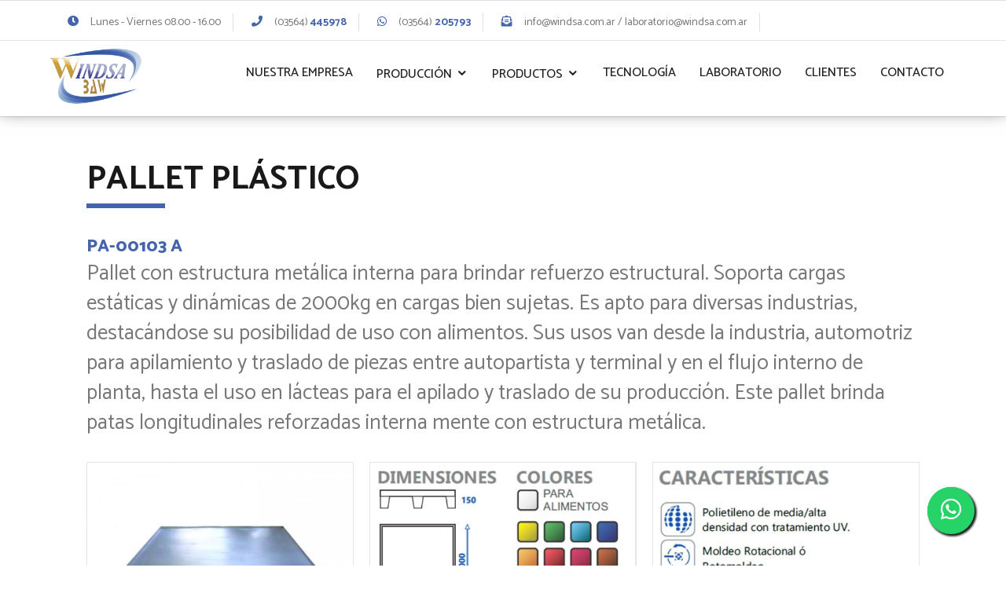

--- FILE ---
content_type: text/html; charset=UTF-8
request_url: https://windsa.com.ar/productos/pallets-8/pallet-plastico-22
body_size: 4550
content:
<!DOCTYPE html>
<html lang="es"><!-- InstanceBegin template="/Templates/entorno_sitio.dwt.php" codeOutsideHTMLIsLocked="false" -->
<head>
<meta http-equiv="X-UA-Compatible" content="IE=edge">
<meta name="viewport" content="width=device-width, initial-scale=1.0">

<meta charset="utf-8">
<title>PALLET PL&Aacute;STICO  - Pallets - Wind-Sa</title>
<meta name="description" content="PALLET PL&Aacute;STICO  - Pallets - Wind-Sa - ">
<meta name="keywords" content="PALLET PL&Aacute;STICO  - Pallets - Wind-Sa - "><link href="/estilos/especificos/bootstrap.min.css" rel="stylesheet" media="screen"> 
<link href="/estilos/especificos/bootstrapmin_edit.css" rel="stylesheet" media="screen">
<link href="/estilos/especificos/fontawesome.css" rel="stylesheet" media="screen">

<link href="https://fonts.googleapis.com/css2?family=Catamaran:wght@100;200;300;400;500;600;700;800;900&display=swap" rel="stylesheet">

<link rel="stylesheet" href="/estilos/generales/generales.css">
<link rel="stylesheet" href="/estilos/especificos/especificos.css" media="screen">


<script src="/scripts/generales/funciones_generales.js?2026-01-19 09:30:59"></script>
<script src="/scripts/especificos/validaciones_formularios.js?2026-01-19 09:30:59"></script>
<script src="/scripts/especificos/botones.js"></script>

<meta http-equiv="Content-type" content="text/html; charset=utf-8" />
<!--[if lt IE 9]>
<script src="http://html5shim.googlecode.com/svn/trunk/html5.js"></script>
<![endif]-->

<!-- InstanceBeginEditable name="head" -->
<!-- InstanceEndEditable -->
</head>
<body>

<header>
<!--Encabezado-->
<!-- Global site tag (gtag.js) - Google Analytics -->
<script async src="https://www.googletagmanager.com/gtag/js?id=G-2KPSVL6JPS"></script>
<script>
  window.dataLayer = window.dataLayer || [];
  function gtag(){dataLayer.push(arguments);}
  gtag('js', new Date());

  gtag('config', 'G-2KPSVL6JPS');
</script>
	
<link href="/componentes/menu/icofont/icofont.min.css" rel="stylesheet">

<!--Whatsapp flotante-->
<div class="visible-sm visible-md visible-lg">
    <div id="whatsapp-flotante">
        <a href="https://web.whatsapp.com/send?l=&phone=5493564205793&text=Hola%21%20Quisiera%20hacer%20una%20consulta" class="whatsapp" target="_blank">
        <i class="fab fa-whatsapp"></i>
        </a>
    </div>
</div>

<div class="visible-xs">
    <div id="whatsapp-flotante">
        <a href="https://api.whatsapp.com/send?l=&phone=5493564205793&text=Hola%21%20Quisiera%20hacer%20una%20consulta" class="whatsapp" target="_blank">
        <i class="fab fa-whatsapp" style="margin: 13px"></i>
        </a>
    </div>
</div>


<header id="header">
		<div class="pagewide d-none d-lg-block">
    <div class="container" style="width: 90%;">
		<div class="row">
		   <div class="col-lg-12">
			   <div id="info-header">
  					<span class="text-header"><i class="fas fa-clock"></i>Lunes - Viernes 08.00 - 16.00</span>
  					
  					<span class="text-header"><i class="fas fa-phone"></i>(03564) <span class="tel-header">445978</span></span>
  					
				    <span class="text-header"><i class="fab fa-whatsapp"></i>(03564) <span class="tel-header">205793</span></span>
				    
					<span class="text-header"><i class="fas fa-envelope-open-text"></i>info@windsa.com.ar / laboratorio@windsa.com.ar</span>
				   </div>
		</div>
			
		</div>	
	</div>
			
</div>
	<hr>
    <div class="container" style="width: 90%">
      <div class="logo float-left">
        <h1 class="text-light"><a href="/index"><img src="/imagenes/estructura/img-logotipo.png" alt="Wind-SA" title="Wind-SA"></a></h1>
        <!-- Uncomment below if you prefer to use an image logo -->
        <!-- <a href="index.html"><img src="assets/img/logo.png" alt="" class="img-fluid"></a>-->
      </div>

      <nav class="nav-menu float-right d-none d-lg-block">
        <ul>
        
                      <li><a href="/contenidos/nuestra-empresa-4">Nuestra Empresa</a></li>
                                               <li class="drop-down"><a href="">Producci&oacute;n</a>
        	<ul>
                            <li><a href="/contenidos/proceso-de-fabricacion-7">Proceso de fabricación</a></li>
                               
                
                                 <li><a href="/contenidos/materia-prima-utilizada-8">Materia prima utilizada</a></li>
                               
                
                                 <li><a href="/contenidos/materia-prima-utilizada-8">Tecnolog&iacute;a empleada</a></li>
                               
                
                                 <li><a href="/contenidos/calidad-16">Calidad</a></li>
                               
                
                                 <li><a href="/contenidos/caracteristicas-fisico-quimicas-del-producto-11">Caracteristicas fisico-qu&iacute;micas del producto</a></li>
                               
                
                                 <li><a href="/contenidos/ventajas-competitivas-del-moldeo-rotacional-12">Ventajas competitivas del moldeo rotacional	</a></li>
                               
                
                                 <li><a href="/contenidos/potencial-para-el-diseno-13">Potencial para el dise&ntilde;o</a></li>
                               
                
                                 <li><a href="/contenidos/versatilidad-y-maestria-14">Versatilidad y maestr&iacute;a	</a></li>
                               
                
                                 <li><a href="/contenidos/medio-ambiente-17">Medio Ambiente</a></li>
                               
                
                              </ul>
         </li>
                                                       <li class="drop-down"><a href="">Productos</a>
        	<ul>
                					 <li><a href="/productos/pallets-8">Pallets</a>
					 					 <li><a href="/productos/iluminacion-2">Iluminaci&oacute;n</a>
					 					 <li><a href="/productos/seguridad-vial-9">Seguridad Vial</a>
					 					 <li><a href="/productos/contenedores-y-varios-10">Contenedores y Varios</a>
					 					 <li><a href="/productos/tanques-11">Tanques</a>
					 					 <li><a href="/productos/maquinas-herramientas-12">M&aacute;quinas Herramientas</a>
					 					 <li><a href="/productos/industria-automotriz-13">Industria Automotriz</a>
					 					 <li><a href="/productos/industria-alimenticia-14">Industria Alimenticia</a>
					 					 <li><a href="/productos/ambientacion-y-decoracion-15">Ambientaci&oacute;n y Decoraci&oacute;n</a>
					 					 <li><a href="/productos/servicios-a-terceros-16">Servicios a Terceros</a>
					 					 <li><a href="/productos/materiales-20">Materiales</a>
					 					 <li><a href="/productos/promociones-21">Pomociones</a>
					                 </ul>
                </li>
                                          <li><a href="https://windsa.com.ar/contenidos/tecnologia-3">Tecnolog&iacute;a</a></li>
                                                    <li><a href="/contenidos/laboratorio-15">Laboratorio</a></li>
                                                    <li><a href="https://windsa.com.ar/#clientes">Clientes</a></li>
                                                    <li><a href="/contacto">Contacto</a></li>
                                               </ul>
      </nav><!-- .nav-menu -->

    </div>
  </header><!-- End Header -->



  <script src="/componentes/menu/jquery/jquery.min.js"></script>
  <script src="/componentes/menu/jquery/jquery.easing.min.js"></script>
  <script src="/componentes/menu/jquery/jquery.sticky.js"></script>
<script src="/componentes/menu/main.js"></script>
<script>
	 $(document).ready(function() {
  
  $(window).scroll(function () {
      //if you hard code, then use console
      //.log to determine when you want the 
      //nav bar to stick.  
      console.log($(window).scrollTop())
    if ($(window).scrollTop() > 41) {
      $('#header').addClass('navbar-fixed');
    }
    if ($(window).scrollTop() < 40) {
      $('#header').removeClass('navbar-fixed');
    }
  });
});

</script>

</header>

    <div class="divider"></div>
    



<!-- <div class="visible-sm visible-md visible-lg hidden-xs">
    <div id="whatsapp-flotante">
        <a href="https://web.whatsapp.com/send?l=&phone=5493563413104&text=Hola%21%20Quisiera%20hacer%20una%20consulta" class="whatsapp" target="_blank">
        <i class="fab fa-whatsapp my-whatsapp"></i>
        </a>
    </div>
</div>

<div class="visible-xs  hidden-lg  hidden-sm  hidden-md">
    <div id="whatsapp-flotante">
        <a href="https://api.whatsapp.com/send?l=&phone=5493563413104&text=Hola%21%20Quisiera%20hacer%20una%20consulta" class="whatsapp" target="_blank">
        <i class="fab fa-whatsapp my-whatsapp"></i>
        </a>
    </div>
</div> -->
	

<section class="container" id="contenidos" >
<!-- InstanceBeginEditable name="contenidos" -->
  
<a name="pallet-plastico-22"></a>

	<div id="productos">
		
	<div class="row">
		
		<div class="col-lg-12 col-xs-12">		
			<div  class="titulo_categorias">PALLET PL&Aacute;STICO </div>
			<div  class="divisor_categorias" style="margin-bottom: 20px;"></div><br><br><br>
			<div class="codigo-producto">PA-00103 A</div>	
			<div class="descripcion-producto">Pallet con estructura met&aacute;lica interna para brindar refuerzo estructural. Soporta cargas est&aacute;ticas y din&aacute;micas de 2000kg en cargas bien sujetas. Es apto para diversas industrias, destac&aacute;ndose su posibilidad de uso con alimentos. Sus usos van desde la industria, automotriz para apilamiento y traslado de piezas entre autopartista y terminal y en el flujo interno de planta, hasta el uso en l&aacute;cteas para el apilado y traslado de su producci&oacute;n. Este pallet brinda patas longitudinales reforzadas interna mente con estructura met&aacute;lica.</div>	
		</div>	
		
	</div>
	
<div class="row">	
	
	
	<div class="col-sm-4">
		<img class="img_producto" src="/imagenes/productos/principal/gf-22-253394.jpg" title="PALLET PL&Aacute;STICO " border="0" width="100%"  align="left"/>
	</div>
	
	<div class="col-sm-4">
		<img class="img_producto" src="/imagenes/productos/especificaciones/gf-22-406803.jpg" title="PALLET PL&Aacute;STICO " border="0" width="100%" align="left"/>
	</div>
	<div class="col-sm-4">
	<img class="img_producto" src="/imagenes/productos/caracteristicas/gf-22-520527.jpg" title="PALLET PL&Aacute;STICO " border="0" width="100%" align="left"/>	
	</div>
</div>
		
		</div>	

<link href="/componentes/carousel/estilos/style.css" rel="stylesheet" type="text/css" />
<script type="text/javascript" src="/componentes/carousel/scripts/jquery.v1.7.1.js"></script>
<script type="text/javascript" src="/componentes/carousel/scripts/jquery.flexisel.js"></script>



    


<div class="row">
<div class="col-lg-12 col-xs-12">
<div class="divider"></div>
</div>
</div>

    
  
<div class="container" style="width: 90%;">
    
<div id="clientes">
<div class="row">
<div class="col-lg-12 col-xs-12">

      <div class="titulo">Clientes</div>
      <div class="divisor_clientes"></div>
</div> 
     <ul id="flexiselDemo3">
    	
 
    <li><a href="" target="_blank">
    <img src="/imagenes/clientes/1.jpg"/>
    </a></li>
   
      
      	
 
    <li><a href="" target="_blank">
    <img src="/imagenes/clientes/2.jpg"/>
    </a></li>
   
      
      	
 
    <li><a href="" target="_blank">
    <img src="/imagenes/clientes/3.jpg"/>
    </a></li>
   
      
      	
 
    <li><a href="" target="_blank">
    <img src="/imagenes/clientes/4.jpg"/>
    </a></li>
   
      
      	
 
    <li><a href="" target="_blank">
    <img src="/imagenes/clientes/5.jpg"/>
    </a></li>
   
      
      	
 
    <li><a href="" target="_blank">
    <img src="/imagenes/clientes/6.jpg"/>
    </a></li>
   
      
      	
 
    <li><a href="" target="_blank">
    <img src="/imagenes/clientes/1.jpg"/>
    </a></li>
   
      
      	
 
    <li><a href="" target="_blank">
    <img src="/imagenes/clientes/8.jpg"/>
    </a></li>
   
      
      	
 
    <li><a href="" target="_blank">
    <img src="/imagenes/clientes/9.jpg"/>
    </a></li>
   
      
      	
 
    <li><a href="" target="_blank">
    <img src="/imagenes/clientes/10.jpg"/>
    </a></li>
   
      
      	
 
    <li><a href="" target="_blank">
    <img src="/imagenes/clientes/11.jpg"/>
    </a></li>
   
      
      	
 
    <li><a href="" target="_blank">
    <img src="/imagenes/clientes/12.jpg"/>
    </a></li>
   
      
      	
 
    <li><a href="" target="_blank">
    <img src="/imagenes/clientes/13.jpg"/>
    </a></li>
   
      
      	
 
    <li><a href="" target="_blank">
    <img src="/imagenes/clientes/14.jpg"/>
    </a></li>
   
      
      	
 
    <li><a href="" target="_blank">
    <img src="/imagenes/clientes/15.jpg"/>
    </a></li>
   
      
      	
 
    <li><a href="" target="_blank">
    <img src="/imagenes/clientes/16.jpg"/>
    </a></li>
   
      
      	
 
    <li><a href="" target="_blank">
    <img src="/imagenes/clientes/17.jpg"/>
    </a></li>
   
      
      	
 
    <li><a href="" target="_blank">
    <img src="/imagenes/clientes/18.jpg"/>
    </a></li>
   
      
      	
 
    <li><a href="" target="_blank">
    <img src="/imagenes/clientes/19.jpg"/>
    </a></li>
   
      
      	
 
    <li><a href="" target="_blank">
    <img src="/imagenes/clientes/20.jpg"/>
    </a></li>
   
      
      	
 
    <li><a href="" target="_blank">
    <img src="/imagenes/clientes/21.jpg"/>
    </a></li>
   
      
      	
 
    <li><a href="" target="_blank">
    <img src="/imagenes/clientes/22.jpg"/>
    </a></li>
   
      
      	
 
    <li><a href="" target="_blank">
    <img src="/imagenes/clientes/23.jpg"/>
    </a></li>
   
      
      	
 
    <li><a href="" target="_blank">
    <img src="/imagenes/clientes/24.jpg"/>
    </a></li>
   
      
      	
 
    <li><a href="" target="_blank">
    <img src="/imagenes/clientes/25.jpg"/>
    </a></li>
   
      
      	
 
    <li><a href="" target="_blank">
    <img src="/imagenes/clientes/26.jpg"/>
    </a></li>
   
      
      	
 
    <li><a href="" target="_blank">
    <img src="/imagenes/clientes/27.jpg"/>
    </a></li>
   
      
      	
 
    <li><a href="" target="_blank">
    <img src="/imagenes/clientes/28.jpg"/>
    </a></li>
   
      
      	
 
    <li><a href="" target="_blank">
    <img src="/imagenes/clientes/29.jpg"/>
    </a></li>
   
      
      	
 
    <li><a href="" target="_blank">
    <img src="/imagenes/clientes/30.jpg"/>
    </a></li>
   
      
      	
 
    <li><a href="" target="_blank">
    <img src="/imagenes/clientes/31.jpg"/>
    </a></li>
   
      
      	
 
    <li><a href="" target="_blank">
    <img src="/imagenes/clientes/32.jpg"/>
    </a></li>
   
      
      	
 
    <li><a href="" target="_blank">
    <img src="/imagenes/clientes/33.jpg"/>
    </a></li>
   
      
      	
 
    <li><a href="" target="_blank">
    <img src="/imagenes/clientes/34.jpg"/>
    </a></li>
   
      
      	
 
    <li><a href="" target="_blank">
    <img src="/imagenes/clientes/35-638034.jpg"/>
    </a></li>
   
      
      	
 
    <li><a href="" target="_blank">
    <img src="/imagenes/clientes/36.jpg"/>
    </a></li>
   
      
                                                     
</ul>    
</div>
	</div>

</div>


<script type="text/javascript">
var j = jQuery.noConflict();
j(window).load(function() {
    j("#flexiselDemo3").flexisel({
        visibleItems: 6,
        animationSpeed: 1000,
        autoPlay: true,
        autoPlaySpeed: 3000,            
        pauseOnHover: true,
        enableResponsiveBreakpoints: true,
        responsiveBreakpoints: { 
            portrait: { 
                changePoint:480,
                visibleItems: 2
            }, 
            landscape: { 
                changePoint:640,
                visibleItems: 2
            },
            tablet: { 
                changePoint:768,
                visibleItems: 3
            }
        }
    });   
});
</script>
 <!-- InstanceEndEditable -->
</section>


<footer>
<div class="contenedor_contactos">



    <div class="container" style="width: 90%;">
    <div class="row">
        <div id= "modulo_contacto" class="col-xs-12 col-md-4" >
            <div class="contenedor_descripcion_modulo_contacto">
            <div class="llamanos-footer">Llam&aacute;nos!</div>
			<div class="telefono-footer">(03564)<strong>438401</strong></div> 
			<div class="celular-footer">(03564)<strong>205793</strong></div> 
            <div class="descripcion_modulo_contacto">
				<ul class="fa-ul">
  					<li class="li-footer"><span class="fa-li"><i class="fas fa-clock"></i></span>Lunes - Viernes 08.00 - 16.00</li>
  					<li class="li-footer"><span class="fa-li"><i class="fas fa-envelope-open-text"></i></span>info@windsa.com.ar / laboratorio@windsa.com.ar</li>
  					<li class="li-footer"><span class="fa-li"><i class="fas fa-map-marker-alt"></i></span>Lothar Badersbach 4548<br>
X2400HZU San Francisco, C&oacute;rdoba (Argentina)</li>
				</ul>
			</div>
            </div>
            </div>
        <div id= "modulo_contacto" class="col-xs-12 col-md-4" >
            <div class="contenedor_descripcion_modulo_contacto">
                <div class="titulo_modulo_contacto" >Productos</div>
                <div class="descripcion_modulo_contacto">
					<ul class="fa-ul">
						  					<li class="li-footer-productos"><span class="fa-li"><i class="fas fa-angle-right"></i></span><a class="menu-productos-footer" href="/productos/iluminacion-2">Iluminaci&oacute;n</a></li>
						
						  					<li class="li-footer-productos"><span class="fa-li"><i class="fas fa-angle-right"></i></span><a class="menu-productos-footer" href="/productos/pallets-8">Pallets</a></li>
						
						  					<li class="li-footer-productos"><span class="fa-li"><i class="fas fa-angle-right"></i></span><a class="menu-productos-footer" href="/productos/seguridad-vial-9">Seguridad Vial</a></li>
						
						  					<li class="li-footer-productos"><span class="fa-li"><i class="fas fa-angle-right"></i></span><a class="menu-productos-footer" href="/productos/contenedores-y-varios-10">Contenedores y Varios</a></li>
						
						  					<li class="li-footer-productos"><span class="fa-li"><i class="fas fa-angle-right"></i></span><a class="menu-productos-footer" href="/productos/tanques-11">Tanques</a></li>
						
						  					<li class="li-footer-productos"><span class="fa-li"><i class="fas fa-angle-right"></i></span><a class="menu-productos-footer" href="/productos/maquinas-herramientas-12">M&aacute;quinas Herramientas</a></li>
						
						  					<li class="li-footer-productos"><span class="fa-li"><i class="fas fa-angle-right"></i></span><a class="menu-productos-footer" href="/productos/industria-automotriz-13">Industria Automotriz</a></li>
						
						  					<li class="li-footer-productos"><span class="fa-li"><i class="fas fa-angle-right"></i></span><a class="menu-productos-footer" href="/productos/industria-alimenticia-14">Industria Alimenticia</a></li>
						
						  					<li class="li-footer-productos"><span class="fa-li"><i class="fas fa-angle-right"></i></span><a class="menu-productos-footer" href="/productos/ambientacion-y-decoracion-15">Ambientaci&oacute;n y Decoraci&oacute;n</a></li>
						
						  					<li class="li-footer-productos"><span class="fa-li"><i class="fas fa-angle-right"></i></span><a class="menu-productos-footer" href="/productos/servicios-a-terceros-16">Servicios a Terceros</a></li>
						
						  					<li class="li-footer-productos"><span class="fa-li"><i class="fas fa-angle-right"></i></span><a class="menu-productos-footer" href="/productos/materiales-20">Materiales</a></li>
						
						  					<li class="li-footer-productos"><span class="fa-li"><i class="fas fa-angle-right"></i></span><a class="menu-productos-footer" href="/productos/promociones-21">Pomociones</a></li>
						
										</ul>
				</div>
            </div>
        </div>
        <div id= "modulo_contacto" class="col-xs-12  col-md-4" >
        	 <div class="contenedor_descripcion_modulo_contacto">
             	
                <div class="titulo_modulo_contacto" >Escrib&iacute;nos!</div>
                <div class="descripcion_modulo_contacto" >Si quer&eacute;s saber m&aacute;s sobre nuestra empresa o conocer nuestro cat&aacute;logo completo de productos, envianos un mensaje desde nuestro formulario de contacto. <br><br>
				 <a href="/contacto" class="boton-contacto">CONTACTAR</a>
				 </div>
				 
            </div>
          </div>  
		</div>
    </div>
</div>


</footer>

<div id="cierre_pagina">
    
    <div id="contenedor_derechos_firma" style="width: 90%;">
        <div class="col-md-6"  id="derechos_reservados">
        &copy;  2026 WIND-SA / Todos los derechos reservados
        </div>
        
        <div  class="hidden-sm hidden-xs text-right">
          <a href="https://www.creartel.com.ar" target="_blank" >
         <img src="/imagenes/estructura/img-logo-creartel.png" width="74" height="25" alt="Creartel Web & Mobile" title="Creartel Web & Mobile"/>
          </a>
        </div>
       
    </div>   
</div>
<script src="/scripts/especificos/jquery-1.11.3.min.js"></script>
<script src="/scripts/especificos/holder.js"></script>
<script src="/scripts/especificos/bootstrap.min.js"></script>
<script src="https://cdnjs.cloudflare.com/ajax/libs/popper.js/1.12.3/umd/popper.min.js" integrity="sha384-vFJXuSJphROIrBnz7yo7oB41mKfc8JzQZiCq4NCceLEaO4IHwicKwpJf9c9IpFgh" crossorigin="anonymous"></script>
<script src="https://maxcdn.bootstrapcdn.com/bootstrap/4.0.0-beta.2/js/bootstrap.min.js" integrity="sha384-alpBpkh1PFOepccYVYDB4do5UnbKysX5WZXm3XxPqe5iKTfUKjNkCk9SaVuEZflJ" crossorigin="anonymous"></script>
<script src="https://code.jquery.com/jquery-3.2.1.slim.min.js" integrity="sha384-KJ3o2DKtIkvYIK3UENzmM7KCkRr/rE9/Qpg6aAZGJwFDMVNA/GpGFF93hXpG5KkN" crossorigin="anonymous"></script>



</body>
<!-- InstanceEnd --></html>

--- FILE ---
content_type: text/css
request_url: https://windsa.com.ar/estilos/especificos/bootstrapmin_edit.css
body_size: 3930
content:
html {
	font-family: sans-serif;
	-webkit-text-size-adjust: 100%;
	-webkit-tap-highlight-color: transparent
}

article, aside, figcaption, figure, footer, header, hgroup, main, nav, section {
	display: block
}


body {
	font-family: 'Catamaran', sans-serif;
	font-size: 14px;
	line-height: 1.42857143;
	color: #111;
	background-color: #fff
}
.navbar-form {
	padding: 0px;
	margin: 0px;
}
h1 {
	margin: .67em 0
}
a:hover, a:focus {
	text-decoration: none;
}
h1, h2, h3, h4, h5, h6, .h1, .h2, .h3, .h4, .h5, .h6 {
	font-family: inherit;
	line-height: 1.1;
	color: inherit
}
h1, .h1 {
}
h2, .h2 {
	font-size: 20px;
}
h3, .h3 {
}
code, kbd, pre, samp {
	font-family: 'Catamaran', sans-serif;
}
.container {
	margin-right: auto;
	margin-left: auto;
	padding-left: 0px;
	padding-right: 0px;
	text-align: left;
}



@media screen (min-width: 768px) and (max-width: 992px){
	header,.container, .contenido_footer, #datos_head_superior, #contenedor_derechos_firma, .contenidos_newsletter, #accesos_rapidos_pie {
		width:100%;	 
	}
}

@media (min-width:1024px) {
	header,.container, .contenido_footer, #datos_head_superior, #contenedor_derechos_firma, .contenidos_newsletter, #accesos_rapidos_pie{
		width:100%;
	}
}
@media (min-width:1200px) {
	.container, .contenido_footer, #datos_head_superior, #contenedor_derechos_firma, .contenidos_newsletter, #accesos_rapidos_pie {
		width:1200px;
	}
}
@media (min-width:1366px) {
	.container, .contenido_footer, #datos_head_superior, #contenedor_derechos_firma, .contenidos_newsletter, #accesos_rapidos_pie {
		width:1366px;
	}
}
@media (min-width:1400px) {
	.container, .contenido_footer, #datos_head_superior, #contenedor_derechos_firma, .contenidos_newsletter, #accesos_rapidos_pie {
		width:1400px;
	}
}

@media (min-width: 1440px) {
header, .container, .contenido_footer, #datos_head_superior, #contenedor_derechos_firma, .contenidos_newsletter, #accesos_rapidos_pie {
	width: 1440px;
}
}
@media (min-width: 1600px) {
header, .container, .contenido_footer, #datos_head_superior, #contenedor_derechos_firma, .contenidos_newsletter, #accesos_rapidos_pie {
	width: 1600px;
}
}
@media (min-width: 1680px) {
header, .container, .contenido_footer, #datos_head_superior, #contenedor_derechos_firma, .contenidos_newsletter, #accesos_rapidos_pie {
	width: 1680px;
}
}

@media (min-width: 1920px) { 
header, .container, .contenido_footer, #datos_head_superior, #contenedor_derechos_firma, .contenidos_newsletter, #accesos_rapidos_pie {
	width: 1900px;
}
}
	@media (min-width: 2560px) { 
header, .container, .contenido_footer, #datos_head_superior, #contenedor_derechos_firma, .contenidos_newsletter, #accesos_rapidos_pie {
	width: 2560px;
}
}




.row {
	margin-left: 0px;
	margin-right: 0px;
}
.col-xs-1, .col-sm-1, .col-md-1, .col-lg-1, .col-xs-2, .col-sm-2, .col-md-2, .col-lg-2, .col-xs-3, .col-sm-3, .col-md-3, .col-lg-3, .col-xs-4, .col-sm-4, .col-md-4, .col-lg-4, .col-xs-5, .col-sm-5, .col-md-5, .col-lg-5, .col-xs-6, .col-sm-6, .col-md-6, .col-lg-6, .col-xs-7, .col-sm-7, .col-md-7, .col-lg-7, .col-xs-8, .col-sm-8, .col-md-8, .col-lg-8, .col-xs-9, .col-sm-9, .col-md-9, .col-lg-9, .col-xs-10, .col-sm-10, .col-md-10, .col-lg-10, .col-xs-11, .col-sm-11, .col-md-11, .col-lg-11, .col-xs-12, .col-sm-12, .col-md-12, .col-lg-12 {
	position: relative;
	min-height: 1px;
	padding-left: 10px;
	padding-right: 10px;
}
/*MENU INICIO*/
.dropdown-menu {
	position: absolute;
	top: 100%;
	left: 0;
	z-index: 1000;
	display: none;
	float: right;
	min-width: 160px;
	padding: 5px 0;
	margin: 2px 0 0;
	list-style: none;
	font-size: 14px;
	background-color: #111111;
	background-clip: padding-box;
	ffont-family: 'Catamaran', sans-serif;
	border-radius: 0;
	-webkit-box-shadow: none;
	box-shadow: none;
	border: none;
}
.dropdown-menu.pull-right {
	right: 0;
	left: auto
}
.dropdown-menu .divider {
	height: 1px;
	margin: 9px 0;
	overflow: hidden;
	background-color: #202020;
}
.dropdown-menu>li>a {
	display: block;
	/*padding:3px 0px;*/
	clear: both;
	font-weight: 400;
	line-height: 1.42857143;
	color: #FFFFFF;
	white-space: nowrap;
	font-size: 13px;
	font-weight: 500;
}
/*Modifica el hover del submenu*/
.dropdown-menu>li>a:hover, .dropdown-menu>li>a:focus {
	text-decoration: none;
	color: #FFCC28;
	background-color: transparent;
}
.dropdown-menu>.active>a, .dropdown-menu>.active>a:hover, .dropdown-menu>.active>a:focus {
	color: #FFCC28;
	text-decoration: none;
	outline: 0;
	background-color: transparent;
}
.dropdown-menu>.disabled>a, .dropdown-menu>.disabled>a:hover, .dropdown-menu>.disabled>a:focus {
	color: #999
}
.dropdown-menu>.disabled>a:hover, .dropdown-menu>.disabled>a:focus {
	text-decoration: none;
	background-color: transparent;
	background-image: none;
filter:progid:DXImageTransform.Microsoft.gradient(enabled=false);
	cursor: not-allowed
}
.open>.dropdown-menu {
	display: block
}
.open>a {
	outline: 0
}
.dropdown-menu-right {
	left: auto;
	right: 0
}
.dropdown-menu-left {
	left: 0;
	right: auto
}
.dropdown-header {
	display: block;
	padding: 3px 20px;
	font-size: 12px;
	line-height: 1.42857143;
	color: #FFF
}
.navbar-collapse {
	overflow-x: visible;
	padding-left: 0px;
	margin-right: 0px;
	padding-right: 0px;
	text-transform: uppercase;
}
.list-unstyled {
	padding-left: 0;
	list-style: none;
	color: #FFF;
}
.list-unstyled li a:link, .list-unstyled li a:visited {
	color: #FFF;
}
.list-unstyled li a:hover {
	color: #2D82C2;
	text-decoration: none;
}
.navbar-nav>li>a {
	padding-top: 15px;
	padding-bottom: 15px
}
.navbar-nav.navbar-right:last-child {
	margin-right: -15px
}
}

@media (min-width:768px) {
.navbar-left {
	float: right!important
}
.navbar-right {
	float: right!important
}
}
/*Menu encabezado*/
.navbar-default {
	padding: 0px 0px 0px 0px;
	background-color: #202020;
	border: none;
	margin-bottom: 0px;
}
.navbar-default .navbar-brand {
	color: #FFFFFF;
}
.navbar-default .navbar-brand:hover, .navbar-default .navbar-brand:focus {
	background-color: transparent;
}
.navbar-default .navbar-text {
	color: #FFFFFF;
}
.navbar-default .navbar-nav>li>a {
	color: #FFFFFF;
	text-transform: uppercase;
	padding-left: 20px; /*espacio izquierdo en el submenu al desplegar*/
}
/*Modificar el hover del menu superior o principal*/
.navbar-default .navbar-nav>li>a:hover, .navbar-default .navbar-nav>li>a:focus {
	color: #FFFFFF;
	background-color: transparent;
}
.navbar-default .navbar-nav>.active>a, .navbar-default .navbar-nav>.active>a:hover, .navbar-default .navbar-nav>.active>a:focus {
	color: #FFF;
	background-color: red
}
.navbar-default .navbar-nav>.disabled>a, .navbar-default .navbar-nav>.disabled>a:hover, .navbar-default .navbar-nav>.disabled>a:focus {
	color: #FFFFFF;
	background-color: transparent
}
/*Se quitan los espacios para que no haga scroll en el menu*/
.container>.navbar-header, .container-fluid>.navbar-header, .container>.navbar-collapse, .container-fluid>.navbar-collapse {
	margin-right: 0px;
	margin-left: 0px
}
/*Boton de menu superior para movil*/
.navbar-toggle {
	position: relative;
	float: right;
	margin-right: 10px;
}
.navbar-default .navbar-toggle {
	border-color: #ddd
}
.navbar-default .navbar-toggle:hover, .navbar-default .navbar-toggle:focus {
	background-color: #F3F3F3; /*Color de fondo del boton del menu*/
}
.navbar-default .navbar-toggle .icon-bar {
	background-color: #888
}
.navbar-default .navbar-collapse, .navbar-default .navbar-form {
	border-color: #e7e7e7
}
/*Modifica el fondo cuando hace clic en un link del menu, activo*/
.navbar-default .navbar-nav>.open>a, .navbar-default .navbar-nav>.open>a:hover, .navbar-default .navbar-nav>.open>a:focus {
	background-color: #333;
	color: #FFF
}
.navbar-default .navbar-link {
	color: #777
}
.navbar-default .navbar-link:hover {
	color: #FFFFFF;
}
.navbar-default .btn-link {
	color: #777
}
.navbar-default .btn-link:focus, .navbar-default .btn-link:hover {
	color: #FFFFFF;
}
.navbar-default .btn-link[disabled]:focus, .navbar-default .btn-link[disabled]:hover, fieldset[disabled] .navbar-default .btn-link:focus, fieldset[disabled] .navbar-default .btn-link:hover {
	color: #ccc
}
.navbar-inverse {
	background-color: #202020;
	border-color: #202020
}
.navbar-inverse .navbar-brand {
	color: #FFFFFF
}
.navbar-inverse .navbar-brand:focus, .navbar-inverse .navbar-brand:hover {
	color: #fff;
	background-color: transparent
}
.navbar-inverse .navbar-text {
	color: #FFFFFF
}
.navbar-inverse .navbar-nav>li>a {
	color: #FFFFFF
}
/*hover del menu superior*/
.navbar-inverse .navbar-nav>li>a:focus, .navbar-inverse .navbar-nav>li>a:hover {
	color: #fff;
	background-color: #111111;
}
/*Fondo activo de menu */
.navbar-inverse .navbar-nav>.active>a, .navbar-inverse .navbar-nav>.active>a:focus, .navbar-inverse .navbar-nav>.active>a:hover {
	color: #fff;
	background-color: #111111;
}
.navbar-inverse .navbar-nav>.disabled>a, .navbar-inverse .navbar-nav>.disabled>a:focus, .navbar-inverse .navbar-nav>.disabled>a:hover {
	color: #FFFFFF;
	background-color: transparent
}
.navbar-inverse .navbar-toggle {
	border-color: #333
}
.navbar-inverse .navbar-toggle:focus, .navbar-inverse .navbar-toggle:hover {
	background-color: #333
}
.navbar-inverse .navbar-toggle .icon-bar {
	background-color: #fff
}
.navbar-inverse .navbar-collapse, .navbar-inverse .navbar-form {
	border-color: #101010
}
/*Fondo activo de menu */
.navbar-inverse .navbar-nav>.open>a, .navbar-inverse .navbar-nav>.open>a:focus, .navbar-inverse .navbar-nav>.open>a:hover {
	color: #fff;
	background-color: #111111;
	border: none;
}
/*menu inicio activo*/
a.actual {
	background-color: #111111;
}

@media (max-width:767px) {
.navbar-default .navbar-nav .open .dropdown-menu>li>a {
	color: #FFF
}
.navbar-default .navbar-nav .open .dropdown-menu>li>a:hover, .navbar-default .navbar-nav .open .dropdown-menu>li>a:focus {
	color: #FFF;
	background-color: transparent
}
.navbar-default .navbar-nav .open .dropdown-menu>.active>a, .navbar-default .navbar-nav .open .dropdown-menu>.active>a:hover, .navbar-default .navbar-nav .open .dropdown-menu>.active>a:focus {
	color: #FFF;
	background-color: #333
}
.navbar-default .navbar-nav .open .dropdown-menu>.disabled>a, .navbar-default .navbar-nav .open .dropdown-menu>.disabled>a:hover, .navbar-default .navbar-nav .open .dropdown-menu>.disabled>a:focus {
	color: #FFF;
	background-color: transparent
}
}

@media (max-width:767px) {
.navbar-inverse .navbar-nav .open .dropdown-menu>.dropdown-header {
	border-color: #080808
}
.navbar-inverse .navbar-nav .open .dropdown-menu .divider {
	background-color: #080808
}
.navbar-inverse .navbar-nav .open .dropdown-menu>li>a {
	color: #FFF
}
.navbar-inverse .navbar-nav .open .dropdown-menu>li>a:hover, .navbar-inverse .navbar-nav .open .dropdown-menu>li>a:focus {
	color: #fff;
	background-color: transparent
}
.navbar-inverse .navbar-nav .open .dropdown-menu>.active>a, .navbar-inverse .navbar-nav .open .dropdown-menu>.active>a:hover, .navbar-inverse .navbar-nav .open .dropdown-menu>.active>a:focus {
	color: #fff;
	background-color: #080808
}
.navbar-inverse .navbar-nav .open .dropdown-menu>.disabled>a, .navbar-inverse .navbar-nav .open .dropdown-menu>.disabled>a:hover, .navbar-inverse .navbar-nav .open .dropdown-menu>.disabled>a:focus {
	color: #FFF;
	background-color: transparent
}
}
.navbar-nav>li {
	padding-left: 15px;
	padding-right: 15px;
}
.navbar-nav>li>a {
	padding: 15px 0px 15px 0px;
	border: #202020 solid 1px;
}
.navbar-nav>li>a:hover {
}
.navbar-header {
	width: 100%;/*height:90px; Alto de la barra movil del menu donde esta el logo*/
}
/*adicionales submenu*/

/*el hover activo del submenu*/
.nav .open>a, .nav .open>a:focus, .nav .open>a:hover {
	background-color: #202020;
	border-color: none;
}
.dropdown-submenu {
	position: relative;
}
.dropdown-submenu>.dropdown-menu {
	top: 0;
	left: 100%;
	margin-top: -6px;
	margin-left: -1px;
	-webkit-border-radius: 0 6px 6px 6px;
	-moz-border-radius: 0 6px 6px 6px;
	border-radius: 0 6px 6px 6px;
}
.dropdown-submenu>a:after {
	display: block;
	content: " ";
	float: right;
	width: 0;
	height: 0;
	border-color: transparent;
	border-style: solid;
	border-width: 5px 0 5px 5px;
	border-left-color: #cccccc;
	margin-top: 5px;
	margin-right: -10px;
}
.dropdown-submenu:hover>a:after {
	border-left-color: #555;
}
.dropdown-submenu.pull-left {
	float: none;
}
.dropdown-submenu.pull-left>.dropdown-menu {
	left: -100%;
	margin-left: 10px;
	-webkit-border-radius: 6px 0 6px 6px;
	-moz-border-radius: 6px 0 6px 6px;
	border-radius: 6px 0 6px 6px;
}
.alert-danger .alert-link {
	color: #843534
}
 @-webkit-keyframes progress-bar-stripes {
 from {
 background-position:40px 0
}
to {
 background-position:0 0
}
}
 @keyframes progress-bar-stripes {
 from {
 background-position:40px 0
}
to {
 background-position:0 0
}
} 


.btn {
	padding: 8px 10px;
	border-radius: 0px;
}

@media (max-width:767px) {
.btn {
	padding: 8px 10px;
	border-radius: 0px;
	font-size: 12px;
}
}

/*SLIDER CAROUSEL*/
#myCarousel.carousel .carousel-control i {
	font-size:40px;
	padding:4.5em 0;
}

/* Carousel base class */
#myCarousel.carousel {
    height: 420px;
}
/* Since positioning the image, we need to help out the caption */
#myCarousel.carousel-caption {
    z-index: 10;
}

/* Declare heights because of positioning of img element */
#myCarousel.carousel .item {
    height: 420px;
    background-color: #777;
    background-position: center center;
    background-repeat: none;
    background-size: 100%;
    background-size: cover;
}

#myCarousel.carousel .item .carousel-caption .bigText {
    line-height: 1;
    position: relative;
    padding-top: 0%;
    padding-bottom: 0;
    margin-bottom: 0px;
}
#myCarousel.carousel .item .carousel-caption .bigText.bigger {
    font-size: 60px !important;
    margin-bottom: 0px;
}

#myCarousel.carousel .item .carousel-caption .bigText p {
	font-size: 35px !important;
	font-weight:500;
    color: #ffffff;
	line-height:50px;
	margin-bottom:40px;
}

#myCarousel.carousel .item .carousel-caption .bigText p:nth-of-type(1) {
  margin-top: 0px;
}

#myCarousel.carousel .item .carousel-caption .bigText p:nth-of-type(2) {
    color: #111;
}

#myCarousel.carousel .item .carousel-caption .bigText p:nth-of-type(3) {
    color: #fff;
}


#myCarousel.carousel .item .carousel-caption .bigText .divisor {
	border-top:#FFF solid 4px;
	width:100px;
	margin:0 auto;
	text-align:center;
}


/* Small devices (tablets, 768px and up) */
@media (min-width: 280px) and (max-width: 768px) {
    #myCarousel.carousel {
        height: 300px;
    }
   #myCarousel.carousel .item {
        height: 300px;
    }

    #myCarousel.carousel .item .carousel-caption .bigText.bigger {
        margin-bottom: 40px;
    }

#myCarousel.carousel .carousel-control i {
	font-size:40px;
	padding:3.2em 0;
}

#myCarousel.carousel .item .carousel-caption .bigText p {
	font-size: 24px !important;
	line-height:32px;
}

}

/* Medium devices (desktops, 1024px and up) */
@media (min-width: 1024px) {
    #myCarousel.carousel {
        height: 400px;
    }
    #myCarousel.carousel .item {
        height: 400px;
    }
    #myCarousel.carousel .item .carousel-caption .bigText {
        line-height: 1;
        font-size: 60px !important;
        position: relative;
        padding-top: 0;
        padding-bottom: 20px;
        margin-bottom: 25px;
    }
    #myCarousel.carousel .item .carousel-caption .bigText.bigger {
        font-size: 100px !important;
        margin-bottom: -5%;
    }
    #myCarousel.carousel .item .carousel-caption .row > .bigText.tripleBorder {
        border-right: 5px solid #f00;
    }
    #myCarousel.carousel .item .carousel-caption .row > .bigText.tripleBorder:before {
        border-right: 5px solid #fff;
        position: absolute;
        content: "";
        top: 0;
        right: 17px;
        bottom: 0;
        left: 0;
    }
    #myCarousel.carousel .item .carousel-caption .row > .bigText.tripleBorder:after {
        border-right: 5px solid #aeaeae;
        position: absolute;
        content: "";
        top: 0;
        right: 6px;
        bottom: 0;
        left: 0;
    }
}

/* Large devices (large desktops, 1200px and up) */
@media (min-width: 1025px) {
    #myCarousel.carousel .item .carousel-caption .mediumText {
        font-size: 25px !important;
        padding-top: 2%;
    }
    #myCarousel.carousel .item .carousel-caption .bigText.bigger {
        font-size: 100px !important;
        margin-bottom: 60px;
    }
    #myCarousel.carousel .item .carousel-caption .bigText a.btn {
        bottom: 30px;
        right: 10px;
        font-size: 30px;
    }
    #myCarousel.carousel .item .carousel-caption blockquote {
        font-size: 60px;
    }
}
/*---------------slider fin-----------------*/


/*BOTON ENVIAR*/
.btn-enviar {
	color: #fff;
	background-color: #FF6464;
	font-size: 12px;
}
.btn-enviar:hover, .btn-enviar:focus, .btn-enviar:active, .btn-enviar.active {
	color: #fff;
	background-color: #FF4040;
}
.btn-enviar:active, .btn-enviar.active {
	background-image: none
}
.center {
	margin: 0px auto;
}
/*Para utilizar las columnas centrales*/
.centered {
	text-align: center;
	font-size: 0;
}
.centered > div {
	float: none;
	display: inline-block;
	text-align: left;
	font-size: 13px;
}
.row2 > div {
	padding: 15px;
}
#custom-search-form {
	margin: 0;
	margin-top: 5px;
	padding: 0;
}
#custom-search-form .search-query {
	padding-right: 3px;
	padding-right: 4px \9;
	padding-left: 3px;
	padding-left: 4px \9;
	/* IE7-8 doesn't have border-radius, so don't indent the padding */
 
	margin-bottom: 0;
	-webkit-border-radius: 3px;
	-moz-border-radius: 3px;
	border-radius: 3px;
}
#custom-search-form button {
	border: 0;
	background: none;
	/** belows styles are working good */
	padding: 2px 5px;
	margin-top: 2px;
	position: relative;
	left: -28px;
	/* IE7-8 doesn't have border-radius, so don't indent the padding */
	margin-bottom: 0;
	-webkit-border-radius: 3px;
	-moz-border-radius: 3px;
	border-radius: 3px;
}
.search-query:focus + button {
	z-index: 3;
}
<!--
INVALID--> .was-validated .form-control:invalid, .form-control.is-invalid, .was-validated .custom-select:invalid, .custom-select.is-invalid {
 border-color: #dc3545;
}
 .was-validated .form-control:invalid:focus, .form-control.is-invalid:focus, .was-validated .custom-select:invalid:focus, .custom-select.is-invalid:focus {
 border-color: #dc3545;
 box-shadow: 0 0 0 0.2rem rgba(220, 53, 69, 0.25);
}
 .was-validated .form-control:invalid ~ .invalid-feedback, .was-validated .form-control:invalid ~ .invalid-tooltip, .form-control.is-invalid ~ .invalid-feedback, .form-control.is-invalid ~ .invalid-tooltip, .was-validated .custom-select:invalid ~ .invalid-feedback, .was-validated .custom-select:invalid ~ .invalid-tooltip, .custom-select.is-invalid ~ .invalid-feedback, .custom-select.is-invalid ~ .invalid-tooltip {
 display: block;
}
 .was-validated .form-control-file:invalid ~ .invalid-feedback, .was-validated .form-control-file:invalid ~ .invalid-tooltip, .form-control-file.is-invalid ~ .invalid-feedback, .form-control-file.is-invalid ~ .invalid-tooltip {
 display: block;
}
 .was-validated .form-check-input:invalid ~ .form-check-label, .form-check-input.is-invalid ~ .form-check-label {
 color: #dc3545;
}
 .was-validated .form-check-input:invalid ~ .invalid-feedback, .was-validated .form-check-input:invalid ~ .invalid-tooltip, .form-check-input.is-invalid ~ .invalid-feedback, .form-check-input.is-invalid ~ .invalid-tooltip {
 display: block;
}
 .was-validated .custom-control-input:invalid ~ .custom-control-label, .custom-control-input.is-invalid ~ .custom-control-label {
 color: #dc3545;
}
 .was-validated .custom-control-input:invalid ~ .custom-control-label::before, .custom-control-input.is-invalid ~ .custom-control-label::before {
 background-color: #efa2a9;
}
 .was-validated .custom-control-input:invalid ~ .invalid-feedback, .was-validated .custom-control-input:invalid ~ .invalid-tooltip, .custom-control-input.is-invalid ~ .invalid-feedback, .custom-control-input.is-invalid ~ .invalid-tooltip {
 display: block;
}
 .was-validated .custom-control-input:invalid:checked ~ .custom-control-label::before, .custom-control-input.is-invalid:checked ~ .custom-control-label::before {
 background-color: #e4606d;
}
 .was-validated .custom-control-input:invalid:focus ~ .custom-control-label::before, .custom-control-input.is-invalid:focus ~ .custom-control-label::before {
 box-shadow: 0 0 0 1px #fff, 0 0 0 0.2rem rgba(220, 53, 69, 0.25);
}
 .was-validated .custom-file-input:invalid ~ .custom-file-label, .custom-file-input.is-invalid ~ .custom-file-label {
 border-color: #dc3545;
}
 .was-validated .custom-file-input:invalid ~ .custom-file-label::after, .custom-file-input.is-invalid ~ .custom-file-label::after {
 border-color: inherit;
}
 .was-validated .custom-file-input:invalid ~ .invalid-feedback, .was-validated .custom-file-input:invalid ~ .invalid-tooltip, .custom-file-input.is-invalid ~ .invalid-feedback, .custom-file-input.is-invalid ~ .invalid-tooltip {
 display: block;
}
 .was-validated .custom-file-input:invalid:focus ~ .custom-file-label, .custom-file-input.is-invalid:focus ~ .custom-file-label {
 box-shadow: 0 0 0 0.2rem rgba(220, 53, 69, 0.25);
}
.invalid-feedback {
	display: block;
	width: 100%;
	margin-top: 0.25rem;
	font-size: 80%;
	color: #dc3545;
}
.nav .open>a, .nav .open>a:focus, .nav .open>a:hover {
	background-color: transparent;
	border-color: transparent
}
.pagination>li>a, .pagination>li>span {
	color: #666;
}
.pagination>li>a:focus, .pagination>li>a:hover, .pagination>li>span:focus, .pagination>li>span:hover {
	color: #FFCC28;
	background-color: #eee;
	border-color: #ddd
}
.pagination>.active>a, .pagination>.active>a:focus, .pagination>.active>a:hover, .pagination>.active>span, .pagination>.active>span:focus, .pagination>.active>span:hover {
	z-index: 2;
	color: #fff;
	cursor: default;
	background-color: #FFCC28;
	border-color: #FFCC28
}
.alert {
	border: none;
	color: #fff;
	
}

.alert a, .alert .alert-link {
	color: #fff;
	text-decoration: underline
}
.alert-primary {
	background-color: #DF691A
}
.alert-secondary {
	background-color: #4E5D6C
}
.alert-success {
	background-color: #5cb85c
}
.alert-info {
	background-color: #5bc0de
}
.alert-warning {
	background-color: #f0ad4e
}
.alert-danger {
	background-color: #d9534f
}
.alert-light {
	background-color: #abb6c2
}
.alert-dark {
	background-color: #4E5D6C
}
.badge-warning, .badge-info {
	color: #fff
}
.close {
	opacity: 0.5
}
.close:hover, .close:focus {
	opacity: 1
}



--- FILE ---
content_type: text/css
request_url: https://windsa.com.ar/estilos/generales/generales.css
body_size: -121
content:
@import "estructura.css";
@import "formato-basico.css";
@import "enlaces.css";
@import "titulos.css";

--- FILE ---
content_type: text/css
request_url: https://windsa.com.ar/estilos/especificos/especificos.css
body_size: -100
content:
@import "estructura.css";
@import "contenidos.css";
@import "menu.css";
@import "portada.css";
@import "productos.css";


--- FILE ---
content_type: text/css
request_url: https://windsa.com.ar/componentes/menu/icofont/icofont.min.css
body_size: 15412
content:
/*! 
* @package IcoFont 
* @version 1.0.1 
* @author IcoFont https://icofont.com 
* @copyright Copyright (c) 2015 - 2018 IcoFont 
* @license - https://icofont.com/license/
*/ @font-face {
  font-family: IcoFont;
  font-weight: 400;
  font-style: Regular;
  src: url(/componentes/menu/icofont/fonts/icofont.woff2) format("woff2"), url(/componentes/menu/icofont/fonts/icofont.woff) format("woff")
}
[class*=" icofont-"], [class^=icofont-] {
  font-family: IcoFont !important;
  speak: none;
  font-style: normal;
  font-weight: 400;
  font-variant: normal;
  text-transform: none;
  white-space: nowrap;
  word-wrap: normal;
  direction: ltr;
  line-height: 1;
  -webkit-font-feature-settings: "liga";
  -webkit-font-smoothing: antialiased
}
.icofont-angry-monster:before {
  content: "\e800"
}
.icofont-bathtub:before {
  content: "\e801"
}
.icofont-bird-wings:before {
  content: "\e802"
}
.icofont-bow:before {
  content: "\e803"
}
.icofont-castle:before {
  content: "\e804"
}
.icofont-circuit:before {
  content: "\e805"
}
.icofont-crown-king:before {
  content: "\e806"
}
.icofont-crown-queen:before {
  content: "\e807"
}
.icofont-dart:before {
  content: "\e808"
}
.icofont-disability-race:before {
  content: "\e809"
}
.icofont-diving-goggle:before {
  content: "\e80a"
}
.icofont-eye-open:before {
  content: "\e80b"
}
.icofont-flora-flower:before {
  content: "\e80c"
}
.icofont-flora:before {
  content: "\e80d"
}
.icofont-gift-box:before {
  content: "\e80e"
}
.icofont-halloween-pumpkin:before {
  content: "\e80f"
}
.icofont-hand-power:before {
  content: "\e810"
}
.icofont-hand-thunder:before {
  content: "\e811"
}
.icofont-king-monster:before {
  content: "\e812"
}
.icofont-love:before {
  content: "\e813"
}
.icofont-magician-hat:before {
  content: "\e814"
}
.icofont-native-american:before {
  content: "\e815"
}
.icofont-owl-look:before {
  content: "\e816"
}
.icofont-phoenix:before {
  content: "\e817"
}
.icofont-robot-face:before {
  content: "\e818"
}
.icofont-sand-clock:before {
  content: "\e819"
}
.icofont-shield-alt:before {
  content: "\e81a"
}
.icofont-ship-wheel:before {
  content: "\e81b"
}
.icofont-skull-danger:before {
  content: "\e81c"
}
.icofont-skull-face:before {
  content: "\e81d"
}
.icofont-snowmobile:before {
  content: "\e81e"
}
.icofont-space-shuttle:before {
  content: "\e81f"
}
.icofont-star-shape:before {
  content: "\e820"
}
.icofont-swirl:before {
  content: "\e821"
}
.icofont-tattoo-wing:before {
  content: "\e822"
}
.icofont-throne:before {
  content: "\e823"
}
.icofont-tree-alt:before {
  content: "\e824"
}
.icofont-triangle:before {
  content: "\e825"
}
.icofont-unity-hand:before {
  content: "\e826"
}
.icofont-weed:before {
  content: "\e827"
}
.icofont-woman-bird:before {
  content: "\e828"
}
.icofont-bat:before {
  content: "\e829"
}
.icofont-bear-face:before {
  content: "\e82a"
}
.icofont-bear-tracks:before {
  content: "\e82b"
}
.icofont-bear:before {
  content: "\e82c"
}
.icofont-bird-alt:before {
  content: "\e82d"
}
.icofont-bird-flying:before {
  content: "\e82e"
}
.icofont-bird:before {
  content: "\e82f"
}
.icofont-birds:before {
  content: "\e830"
}
.icofont-bone:before {
  content: "\e831"
}
.icofont-bull:before {
  content: "\e832"
}
.icofont-butterfly-alt:before {
  content: "\e833"
}
.icofont-butterfly:before {
  content: "\e834"
}
.icofont-camel-alt:before {
  content: "\e835"
}
.icofont-camel-head:before {
  content: "\e836"
}
.icofont-camel:before {
  content: "\e837"
}
.icofont-cat-alt-1:before {
  content: "\e838"
}
.icofont-cat-alt-2:before {
  content: "\e839"
}
.icofont-cat-alt-3:before {
  content: "\e83a"
}
.icofont-cat-dog:before {
  content: "\e83b"
}
.icofont-cat-face:before {
  content: "\e83c"
}
.icofont-cat:before {
  content: "\e83d"
}
.icofont-cow-head:before {
  content: "\e83e"
}
.icofont-cow:before {
  content: "\e83f"
}
.icofont-crab:before {
  content: "\e840"
}
.icofont-crocodile:before {
  content: "\e841"
}
.icofont-deer-head:before {
  content: "\e842"
}
.icofont-dog-alt:before {
  content: "\e843"
}
.icofont-dog-barking:before {
  content: "\e844"
}
.icofont-dog:before {
  content: "\e845"
}
.icofont-dolphin:before {
  content: "\e846"
}
.icofont-duck-tracks:before {
  content: "\e847"
}
.icofont-eagle-head:before {
  content: "\e848"
}
.icofont-eaten-fish:before {
  content: "\e849"
}
.icofont-elephant-alt:before {
  content: "\e84a"
}
.icofont-elephant-head-alt:before {
  content: "\e84b"
}
.icofont-elephant-head:before {
  content: "\e84c"
}
.icofont-elephant:before {
  content: "\e84d"
}
.icofont-elk:before {
  content: "\e84e"
}
.icofont-fish-1:before {
  content: "\e84f"
}
.icofont-fish-2:before {
  content: "\e850"
}
.icofont-fish-3:before {
  content: "\e851"
}
.icofont-fish-4:before {
  content: "\e852"
}
.icofont-fish-5:before {
  content: "\e853"
}
.icofont-fish:before {
  content: "\e854"
}
.icofont-fox-alt:before {
  content: "\e855"
}
.icofont-fox:before {
  content: "\e856"
}
.icofont-frog-tracks:before {
  content: "\e857"
}
.icofont-frog:before {
  content: "\e858"
}
.icofont-froggy:before {
  content: "\e859"
}
.icofont-giraffe-head-1:before {
  content: "\e85a"
}
.icofont-giraffe-head-2:before {
  content: "\e85b"
}
.icofont-giraffe-head:before {
  content: "\e85c"
}
.icofont-giraffe:before {
  content: "\e85d"
}
.icofont-goat-head:before {
  content: "\e85e"
}
.icofont-gorilla:before {
  content: "\e85f"
}
.icofont-hen-tracks:before {
  content: "\e860"
}
.icofont-horse-head-1:before {
  content: "\e861"
}
.icofont-horse-head-2:before {
  content: "\e862"
}
.icofont-horse-head:before {
  content: "\e863"
}
.icofont-horse-tracks:before {
  content: "\e864"
}
.icofont-jellyfish:before {
  content: "\e865"
}
.icofont-kangaroo:before {
  content: "\e866"
}
.icofont-lemur:before {
  content: "\e867"
}
.icofont-lion-head-1:before {
  content: "\e868"
}
.icofont-lion-head-2:before {
  content: "\e869"
}
.icofont-lion-head:before {
  content: "\e86a"
}
.icofont-lion:before {
  content: "\e86b"
}
.icofont-monkey-2:before {
  content: "\e86c"
}
.icofont-monkey-3:before {
  content: "\e86d"
}
.icofont-monkey-face:before {
  content: "\e86e"
}
.icofont-monkey:before {
  content: "\e86f"
}
.icofont-octopus-alt:before {
  content: "\e870"
}
.icofont-octopus:before {
  content: "\e871"
}
.icofont-owl:before {
  content: "\e872"
}
.icofont-panda-face:before {
  content: "\e873"
}
.icofont-panda:before {
  content: "\e874"
}
.icofont-panther:before {
  content: "\e875"
}
.icofont-parrot-lip:before {
  content: "\e876"
}
.icofont-parrot:before {
  content: "\e877"
}
.icofont-paw:before {
  content: "\e878"
}
.icofont-pelican:before {
  content: "\e879"
}
.icofont-penguin:before {
  content: "\e87a"
}
.icofont-pig-face:before {
  content: "\e87b"
}
.icofont-pig:before {
  content: "\e87c"
}
.icofont-pigeon-1:before {
  content: "\e87d"
}
.icofont-pigeon-2:before {
  content: "\e87e"
}
.icofont-pigeon:before {
  content: "\e87f"
}
.icofont-rabbit:before {
  content: "\e880"
}
.icofont-rat:before {
  content: "\e881"
}
.icofont-rhino-head:before {
  content: "\e882"
}
.icofont-rhino:before {
  content: "\e883"
}
.icofont-rooster:before {
  content: "\e884"
}
.icofont-seahorse:before {
  content: "\e885"
}
.icofont-seal:before {
  content: "\e886"
}
.icofont-shrimp-alt:before {
  content: "\e887"
}
.icofont-shrimp:before {
  content: "\e888"
}
.icofont-snail-1:before {
  content: "\e889"
}
.icofont-snail-2:before {
  content: "\e88a"
}
.icofont-snail-3:before {
  content: "\e88b"
}
.icofont-snail:before {
  content: "\e88c"
}
.icofont-snake:before {
  content: "\e88d"
}
.icofont-squid:before {
  content: "\e88e"
}
.icofont-squirrel:before {
  content: "\e88f"
}
.icofont-tiger-face:before {
  content: "\e890"
}
.icofont-tiger:before {
  content: "\e891"
}
.icofont-turtle:before {
  content: "\e892"
}
.icofont-whale:before {
  content: "\e893"
}
.icofont-woodpecker:before {
  content: "\e894"
}
.icofont-zebra:before {
  content: "\e895"
}
.icofont-brand-acer:before {
  content: "\e896"
}
.icofont-brand-adidas:before {
  content: "\e897"
}
.icofont-brand-adobe:before {
  content: "\e898"
}
.icofont-brand-air-new-zealand:before {
  content: "\e899"
}
.icofont-brand-airbnb:before {
  content: "\e89a"
}
.icofont-brand-aircell:before {
  content: "\e89b"
}
.icofont-brand-airtel:before {
  content: "\e89c"
}
.icofont-brand-alcatel:before {
  content: "\e89d"
}
.icofont-brand-alibaba:before {
  content: "\e89e"
}
.icofont-brand-aliexpress:before {
  content: "\e89f"
}
.icofont-brand-alipay:before {
  content: "\e8a0"
}
.icofont-brand-amazon:before {
  content: "\e8a1"
}
.icofont-brand-amd:before {
  content: "\e8a2"
}
.icofont-brand-american-airlines:before {
  content: "\e8a3"
}
.icofont-brand-android-robot:before {
  content: "\e8a4"
}
.icofont-brand-android:before {
  content: "\e8a5"
}
.icofont-brand-aol:before {
  content: "\e8a6"
}
.icofont-brand-apple:before {
  content: "\e8a7"
}
.icofont-brand-appstore:before {
  content: "\e8a8"
}
.icofont-brand-asus:before {
  content: "\e8a9"
}
.icofont-brand-ati:before {
  content: "\e8aa"
}
.icofont-brand-att:before {
  content: "\e8ab"
}
.icofont-brand-audi:before {
  content: "\e8ac"
}
.icofont-brand-axiata:before {
  content: "\e8ad"
}
.icofont-brand-bada:before {
  content: "\e8ae"
}
.icofont-brand-bbc:before {
  content: "\e8af"
}
.icofont-brand-bing:before {
  content: "\e8b0"
}
.icofont-brand-blackberry:before {
  content: "\e8b1"
}
.icofont-brand-bmw:before {
  content: "\e8b2"
}
.icofont-brand-box:before {
  content: "\e8b3"
}
.icofont-brand-burger-king:before {
  content: "\e8b4"
}
.icofont-brand-business-insider:before {
  content: "\e8b5"
}
.icofont-brand-buzzfeed:before {
  content: "\e8b6"
}
.icofont-brand-cannon:before {
  content: "\e8b7"
}
.icofont-brand-casio:before {
  content: "\e8b8"
}
.icofont-brand-china-mobile:before {
  content: "\e8b9"
}
.icofont-brand-china-telecom:before {
  content: "\e8ba"
}
.icofont-brand-china-unicom:before {
  content: "\e8bb"
}
.icofont-brand-cisco:before {
  content: "\e8bc"
}
.icofont-brand-citibank:before {
  content: "\e8bd"
}
.icofont-brand-cnet:before {
  content: "\e8be"
}
.icofont-brand-cnn:before {
  content: "\e8bf"
}
.icofont-brand-cocal-cola:before {
  content: "\e8c0"
}
.icofont-brand-compaq:before {
  content: "\e8c1"
}
.icofont-brand-debian:before {
  content: "\e8c2"
}
.icofont-brand-delicious:before {
  content: "\e8c3"
}
.icofont-brand-dell:before {
  content: "\e8c4"
}
.icofont-brand-designbump:before {
  content: "\e8c5"
}
.icofont-brand-designfloat:before {
  content: "\e8c6"
}
.icofont-brand-disney:before {
  content: "\e8c7"
}
.icofont-brand-dodge:before {
  content: "\e8c8"
}
.icofont-brand-dove:before {
  content: "\e8c9"
}
.icofont-brand-drupal:before {
  content: "\e8ca"
}
.icofont-brand-ebay:before {
  content: "\e8cb"
}
.icofont-brand-eleven:before {
  content: "\e8cc"
}
.icofont-brand-emirates:before {
  content: "\e8cd"
}
.icofont-brand-espn:before {
  content: "\e8ce"
}
.icofont-brand-etihad-airways:before {
  content: "\e8cf"
}
.icofont-brand-etisalat:before {
  content: "\e8d0"
}
.icofont-brand-etsy:before {
  content: "\e8d1"
}
.icofont-brand-fastrack:before {
  content: "\e8d2"
}
.icofont-brand-fedex:before {
  content: "\e8d3"
}
.icofont-brand-ferrari:before {
  content: "\e8d4"
}
.icofont-brand-fitbit:before {
  content: "\e8d5"
}
.icofont-brand-flikr:before {
  content: "\e8d6"
}
.icofont-brand-forbes:before {
  content: "\e8d7"
}
.icofont-brand-foursquare:before {
  content: "\e8d8"
}
.icofont-brand-foxconn:before {
  content: "\e8d9"
}
.icofont-brand-fujitsu:before {
  content: "\e8da"
}
.icofont-brand-general-electric:before {
  content: "\e8db"
}
.icofont-brand-gillette:before {
  content: "\e8dc"
}
.icofont-brand-gizmodo:before {
  content: "\e8dd"
}
.icofont-brand-gnome:before {
  content: "\e8de"
}
.icofont-brand-google:before {
  content: "\e8df"
}
.icofont-brand-gopro:before {
  content: "\e8e0"
}
.icofont-brand-gucci:before {
  content: "\e8e1"
}
.icofont-brand-hallmark:before {
  content: "\e8e2"
}
.icofont-brand-hi5:before {
  content: "\e8e3"
}
.icofont-brand-honda:before {
  content: "\e8e4"
}
.icofont-brand-hp:before {
  content: "\e8e5"
}
.icofont-brand-hsbc:before {
  content: "\e8e6"
}
.icofont-brand-htc:before {
  content: "\e8e7"
}
.icofont-brand-huawei:before {
  content: "\e8e8"
}
.icofont-brand-hulu:before {
  content: "\e8e9"
}
.icofont-brand-hyundai:before {
  content: "\e8ea"
}
.icofont-brand-ibm:before {
  content: "\e8eb"
}
.icofont-brand-icofont:before {
  content: "\e8ec"
}
.icofont-brand-icq:before {
  content: "\e8ed"
}
.icofont-brand-ikea:before {
  content: "\e8ee"
}
.icofont-brand-imdb:before {
  content: "\e8ef"
}
.icofont-brand-indiegogo:before {
  content: "\e8f0"
}
.icofont-brand-intel:before {
  content: "\e8f1"
}
.icofont-brand-ipair:before {
  content: "\e8f2"
}
.icofont-brand-jaguar:before {
  content: "\e8f3"
}
.icofont-brand-java:before {
  content: "\e8f4"
}
.icofont-brand-joomla:before {
  content: "\e8f5"
}
.icofont-brand-kickstarter:before {
  content: "\e8f6"
}
.icofont-brand-kik:before {
  content: "\e8f7"
}
.icofont-brand-lastfm:before {
  content: "\e8f8"
}
.icofont-brand-lego:before {
  content: "\e8f9"
}
.icofont-brand-lenovo:before {
  content: "\e8fa"
}
.icofont-brand-levis:before {
  content: "\e8fb"
}
.icofont-brand-lexus:before {
  content: "\e8fc"
}
.icofont-brand-lg:before {
  content: "\e8fd"
}
.icofont-brand-life-hacker:before {
  content: "\e8fe"
}
.icofont-brand-linux-mint:before {
  content: "\e8ff"
}
.icofont-brand-linux:before {
  content: "\e900"
}
.icofont-brand-lionix:before {
  content: "\e901"
}
.icofont-brand-loreal:before {
  content: "\e902"
}
.icofont-brand-louis-vuitton:before {
  content: "\e903"
}
.icofont-brand-mac-os:before {
  content: "\e904"
}
.icofont-brand-marvel-app:before {
  content: "\e905"
}
.icofont-brand-mashable:before {
  content: "\e906"
}
.icofont-brand-mazda:before {
  content: "\e907"
}
.icofont-brand-mcdonals:before {
  content: "\e908"
}
.icofont-brand-mercedes:before {
  content: "\e909"
}
.icofont-brand-micromax:before {
  content: "\e90a"
}
.icofont-brand-microsoft:before {
  content: "\e90b"
}
.icofont-brand-mobileme:before {
  content: "\e90c"
}
.icofont-brand-mobily:before {
  content: "\e90d"
}
.icofont-brand-motorola:before {
  content: "\e90e"
}
.icofont-brand-msi:before {
  content: "\e90f"
}
.icofont-brand-mts:before {
  content: "\e910"
}
.icofont-brand-myspace:before {
  content: "\e911"
}
.icofont-brand-mytv:before {
  content: "\e912"
}
.icofont-brand-nasa:before {
  content: "\e913"
}
.icofont-brand-natgeo:before {
  content: "\e914"
}
.icofont-brand-nbc:before {
  content: "\e915"
}
.icofont-brand-nescafe:before {
  content: "\e916"
}
.icofont-brand-nestle:before {
  content: "\e917"
}
.icofont-brand-netflix:before {
  content: "\e918"
}
.icofont-brand-nexus:before {
  content: "\e919"
}
.icofont-brand-nike:before {
  content: "\e91a"
}
.icofont-brand-nokia:before {
  content: "\e91b"
}
.icofont-brand-nvidia:before {
  content: "\e91c"
}
.icofont-brand-omega:before {
  content: "\e91d"
}
.icofont-brand-opensuse:before {
  content: "\e91e"
}
.icofont-brand-oracle:before {
  content: "\e91f"
}
.icofont-brand-panasonic:before {
  content: "\e920"
}
.icofont-brand-paypal:before {
  content: "\e921"
}
.icofont-brand-pepsi:before {
  content: "\e922"
}
.icofont-brand-philips:before {
  content: "\e923"
}
.icofont-brand-pizza-hut:before {
  content: "\e924"
}
.icofont-brand-playstation:before {
  content: "\e925"
}
.icofont-brand-puma:before {
  content: "\e926"
}
.icofont-brand-qatar-air:before {
  content: "\e927"
}
.icofont-brand-qvc:before {
  content: "\e928"
}
.icofont-brand-readernaut:before {
  content: "\e929"
}
.icofont-brand-redbull:before {
  content: "\e92a"
}
.icofont-brand-reebok:before {
  content: "\e92b"
}
.icofont-brand-reuters:before {
  content: "\e92c"
}
.icofont-brand-samsung:before {
  content: "\e92d"
}
.icofont-brand-sap:before {
  content: "\e92e"
}
.icofont-brand-saudia-airlines:before {
  content: "\e92f"
}
.icofont-brand-scribd:before {
  content: "\e930"
}
.icofont-brand-shell:before {
  content: "\e931"
}
.icofont-brand-siemens:before {
  content: "\e932"
}
.icofont-brand-sk-telecom:before {
  content: "\e933"
}
.icofont-brand-slideshare:before {
  content: "\e934"
}
.icofont-brand-smashing-magazine:before {
  content: "\e935"
}
.icofont-brand-snapchat:before {
  content: "\e936"
}
.icofont-brand-sony-ericsson:before {
  content: "\e937"
}
.icofont-brand-sony:before {
  content: "\e938"
}
.icofont-brand-soundcloud:before {
  content: "\e939"
}
.icofont-brand-sprint:before {
  content: "\e93a"
}
.icofont-brand-squidoo:before {
  content: "\e93b"
}
.icofont-brand-starbucks:before {
  content: "\e93c"
}
.icofont-brand-stc:before {
  content: "\e93d"
}
.icofont-brand-steam:before {
  content: "\e93e"
}
.icofont-brand-suzuki:before {
  content: "\e93f"
}
.icofont-brand-symbian:before {
  content: "\e940"
}
.icofont-brand-t-mobile:before {
  content: "\e941"
}
.icofont-brand-tango:before {
  content: "\e942"
}
.icofont-brand-target:before {
  content: "\e943"
}
.icofont-brand-tata-indicom:before {
  content: "\e944"
}
.icofont-brand-techcrunch:before {
  content: "\e945"
}
.icofont-brand-telenor:before {
  content: "\e946"
}
.icofont-brand-teliasonera:before {
  content: "\e947"
}
.icofont-brand-tesla:before {
  content: "\e948"
}
.icofont-brand-the-verge:before {
  content: "\e949"
}
.icofont-brand-thenextweb:before {
  content: "\e94a"
}
.icofont-brand-toshiba:before {
  content: "\e94b"
}
.icofont-brand-toyota:before {
  content: "\e94c"
}
.icofont-brand-tribenet:before {
  content: "\e94d"
}
.icofont-brand-ubuntu:before {
  content: "\e94e"
}
.icofont-brand-unilever:before {
  content: "\e94f"
}
.icofont-brand-vaio:before {
  content: "\e950"
}
.icofont-brand-verizon:before {
  content: "\e951"
}
.icofont-brand-viber:before {
  content: "\e952"
}
.icofont-brand-vodafone:before {
  content: "\e953"
}
.icofont-brand-volkswagen:before {
  content: "\e954"
}
.icofont-brand-walmart:before {
  content: "\e955"
}
.icofont-brand-warnerbros:before {
  content: "\e956"
}
.icofont-brand-whatsapp:before {
  content: "\e957"
}
.icofont-brand-wikipedia:before {
  content: "\e958"
}
.icofont-brand-windows:before {
  content: "\e959"
}
.icofont-brand-wire:before {
  content: "\e95a"
}
.icofont-brand-wordpress:before {
  content: "\e95b"
}
.icofont-brand-xiaomi:before {
  content: "\e95c"
}
.icofont-brand-yahoobuzz:before {
  content: "\e95d"
}
.icofont-brand-yamaha:before {
  content: "\e95e"
}
.icofont-brand-youtube:before {
  content: "\e95f"
}
.icofont-brand-zain:before {
  content: "\e960"
}
.icofont-bank-alt:before {
  content: "\e961"
}
.icofont-bank:before {
  content: "\e962"
}
.icofont-barcode:before {
  content: "\e963"
}
.icofont-bill-alt:before {
  content: "\e964"
}
.icofont-billboard:before {
  content: "\e965"
}
.icofont-briefcase-1:before {
  content: "\e966"
}
.icofont-briefcase-2:before {
  content: "\e967"
}
.icofont-businessman:before {
  content: "\e968"
}
.icofont-businesswoman:before {
  content: "\e969"
}
.icofont-chair:before {
  content: "\e96a"
}
.icofont-coins:before {
  content: "\e96b"
}
.icofont-company:before {
  content: "\e96c"
}
.icofont-contact-add:before {
  content: "\e96d"
}
.icofont-files-stack:before {
  content: "\e96e"
}
.icofont-handshake-deal:before {
  content: "\e96f"
}
.icofont-id-card:before {
  content: "\e970"
}
.icofont-meeting-add:before {
  content: "\e971"
}
.icofont-money-bag:before {
  content: "\e972"
}
.icofont-pie-chart:before {
  content: "\e973"
}
.icofont-presentation-alt:before {
  content: "\e974"
}
.icofont-presentation:before {
  content: "\e975"
}
.icofont-stamp:before {
  content: "\e976"
}
.icofont-stock-mobile:before {
  content: "\e977"
}
.icofont-chart-arrows-axis:before {
  content: "\e978"
}
.icofont-chart-bar-graph:before {
  content: "\e979"
}
.icofont-chart-flow-1:before {
  content: "\e97a"
}
.icofont-chart-flow-2:before {
  content: "\e97b"
}
.icofont-chart-flow:before {
  content: "\e97c"
}
.icofont-chart-growth:before {
  content: "\e97d"
}
.icofont-chart-histogram-alt:before {
  content: "\e97e"
}
.icofont-chart-histogram:before {
  content: "\e97f"
}
.icofont-chart-line-alt:before {
  content: "\e980"
}
.icofont-chart-line:before {
  content: "\e981"
}
.icofont-chart-pie-alt:before {
  content: "\e982"
}
.icofont-chart-pie:before {
  content: "\e983"
}
.icofont-chart-radar-graph:before {
  content: "\e984"
}
.icofont-architecture-alt:before {
  content: "\e985"
}
.icofont-architecture:before {
  content: "\e986"
}
.icofont-barricade:before {
  content: "\e987"
}
.icofont-bolt:before {
  content: "\e988"
}
.icofont-bricks:before {
  content: "\e989"
}
.icofont-building-alt:before {
  content: "\e98a"
}
.icofont-bull-dozer:before {
  content: "\e98b"
}
.icofont-calculations:before {
  content: "\e98c"
}
.icofont-cement-mix:before {
  content: "\e98d"
}
.icofont-cement-mixer:before {
  content: "\e98e"
}
.icofont-concrete-mixer:before {
  content: "\e98f"
}
.icofont-danger-zone:before {
  content: "\e990"
}
.icofont-drill:before {
  content: "\e991"
}
.icofont-eco-energy:before {
  content: "\e992"
}
.icofont-eco-environmen:before {
  content: "\e993"
}
.icofont-energy-air:before {
  content: "\e994"
}
.icofont-energy-oil:before {
  content: "\e995"
}
.icofont-energy-savings:before {
  content: "\e996"
}
.icofont-energy-solar:before {
  content: "\e997"
}
.icofont-energy-water:before {
  content: "\e998"
}
.icofont-engineer:before {
  content: "\e999"
}
.icofont-fire-extinguisher-alt:before {
  content: "\e99a"
}
.icofont-fire-extinguisher:before {
  content: "\e99b"
}
.icofont-fix-tools:before {
  content: "\e99c"
}
.icofont-fork-lift:before {
  content: "\e99d"
}
.icofont-glue-oil:before {
  content: "\e99e"
}
.icofont-hammer-alt:before {
  content: "\e99f"
}
.icofont-hammer:before {
  content: "\e9a0"
}
.icofont-help-robot:before {
  content: "\e9a1"
}
.icofont-industries-1:before {
  content: "\e9a2"
}
.icofont-industries-2:before {
  content: "\e9a3"
}
.icofont-industries-3:before {
  content: "\e9a4"
}
.icofont-industries-4:before {
  content: "\e9a5"
}
.icofont-industries-5:before {
  content: "\e9a6"
}
.icofont-industries:before {
  content: "\e9a7"
}
.icofont-labour:before {
  content: "\e9a8"
}
.icofont-mining:before {
  content: "\e9a9"
}
.icofont-paint-brush:before {
  content: "\e9aa"
}
.icofont-pollution:before {
  content: "\e9ab"
}
.icofont-power-zone:before {
  content: "\e9ac"
}
.icofont-radio-active:before {
  content: "\e9ad"
}
.icofont-recycle-alt:before {
  content: "\e9ae"
}
.icofont-recycling-man:before {
  content: "\e9af"
}
.icofont-safety-hat-light:before {
  content: "\e9b0"
}
.icofont-safety-hat:before {
  content: "\e9b1"
}
.icofont-saw:before {
  content: "\e9b2"
}
.icofont-screw-driver:before {
  content: "\e9b3"
}
.icofont-tools-1:before {
  content: "\e9b4"
}
.icofont-tools-bag:before {
  content: "\e9b5"
}
.icofont-tow-truck:before {
  content: "\e9b6"
}
.icofont-trolley:before {
  content: "\e9b7"
}
.icofont-trowel:before {
  content: "\e9b8"
}
.icofont-under-construction-alt:before {
  content: "\e9b9"
}
.icofont-under-construction:before {
  content: "\e9ba"
}
.icofont-vehicle-cement:before {
  content: "\e9bb"
}
.icofont-vehicle-crane:before {
  content: "\e9bc"
}
.icofont-vehicle-delivery-van:before {
  content: "\e9bd"
}
.icofont-vehicle-dozer:before {
  content: "\e9be"
}
.icofont-vehicle-excavator:before {
  content: "\e9bf"
}
.icofont-vehicle-trucktor:before {
  content: "\e9c0"
}
.icofont-vehicle-wrecking:before {
  content: "\e9c1"
}
.icofont-worker:before {
  content: "\e9c2"
}
.icofont-workers-group:before {
  content: "\e9c3"
}
.icofont-wrench:before {
  content: "\e9c4"
}
.icofont-afghani-false:before {
  content: "\e9c5"
}
.icofont-afghani-minus:before {
  content: "\e9c6"
}
.icofont-afghani-plus:before {
  content: "\e9c7"
}
.icofont-afghani-true:before {
  content: "\e9c8"
}
.icofont-afghani:before {
  content: "\e9c9"
}
.icofont-baht-false:before {
  content: "\e9ca"
}
.icofont-baht-minus:before {
  content: "\e9cb"
}
.icofont-baht-plus:before {
  content: "\e9cc"
}
.icofont-baht-true:before {
  content: "\e9cd"
}
.icofont-baht:before {
  content: "\e9ce"
}
.icofont-bitcoin-false:before {
  content: "\e9cf"
}
.icofont-bitcoin-minus:before {
  content: "\e9d0"
}
.icofont-bitcoin-plus:before {
  content: "\e9d1"
}
.icofont-bitcoin-true:before {
  content: "\e9d2"
}
.icofont-bitcoin:before {
  content: "\e9d3"
}
.icofont-dollar-flase:before {
  content: "\e9d4"
}
.icofont-dollar-minus:before {
  content: "\e9d5"
}
.icofont-dollar-plus:before {
  content: "\e9d6"
}
.icofont-dollar-true:before {
  content: "\e9d7"
}
.icofont-dollar:before {
  content: "\e9d8"
}
.icofont-dong-false:before {
  content: "\e9d9"
}
.icofont-dong-minus:before {
  content: "\e9da"
}
.icofont-dong-plus:before {
  content: "\e9db"
}
.icofont-dong-true:before {
  content: "\e9dc"
}
.icofont-dong:before {
  content: "\e9dd"
}
.icofont-euro-false:before {
  content: "\e9de"
}
.icofont-euro-minus:before {
  content: "\e9df"
}
.icofont-euro-plus:before {
  content: "\e9e0"
}
.icofont-euro-true:before {
  content: "\e9e1"
}
.icofont-euro:before {
  content: "\e9e2"
}
.icofont-frank-false:before {
  content: "\e9e3"
}
.icofont-frank-minus:before {
  content: "\e9e4"
}
.icofont-frank-plus:before {
  content: "\e9e5"
}
.icofont-frank-true:before {
  content: "\e9e6"
}
.icofont-frank:before {
  content: "\e9e7"
}
.icofont-hryvnia-false:before {
  content: "\e9e8"
}
.icofont-hryvnia-minus:before {
  content: "\e9e9"
}
.icofont-hryvnia-plus:before {
  content: "\e9ea"
}
.icofont-hryvnia-true:before {
  content: "\e9eb"
}
.icofont-hryvnia:before {
  content: "\e9ec"
}
.icofont-lira-false:before {
  content: "\e9ed"
}
.icofont-lira-minus:before {
  content: "\e9ee"
}
.icofont-lira-plus:before {
  content: "\e9ef"
}
.icofont-lira-true:before {
  content: "\e9f0"
}
.icofont-lira:before {
  content: "\e9f1"
}
.icofont-peseta-false:before {
  content: "\e9f2"
}
.icofont-peseta-minus:before {
  content: "\e9f3"
}
.icofont-peseta-plus:before {
  content: "\e9f4"
}
.icofont-peseta-true:before {
  content: "\e9f5"
}
.icofont-peseta:before {
  content: "\e9f6"
}
.icofont-peso-false:before {
  content: "\e9f7"
}
.icofont-peso-minus:before {
  content: "\e9f8"
}
.icofont-peso-plus:before {
  content: "\e9f9"
}
.icofont-peso-true:before {
  content: "\e9fa"
}
.icofont-peso:before {
  content: "\e9fb"
}
.icofont-pound-false:before {
  content: "\e9fc"
}
.icofont-pound-minus:before {
  content: "\e9fd"
}
.icofont-pound-plus:before {
  content: "\e9fe"
}
.icofont-pound-true:before {
  content: "\e9ff"
}
.icofont-pound:before {
  content: "\ea00"
}
.icofont-renminbi-false:before {
  content: "\ea01"
}
.icofont-renminbi-minus:before {
  content: "\ea02"
}
.icofont-renminbi-plus:before {
  content: "\ea03"
}
.icofont-renminbi-true:before {
  content: "\ea04"
}
.icofont-renminbi:before {
  content: "\ea05"
}
.icofont-riyal-false:before {
  content: "\ea06"
}
.icofont-riyal-minus:before {
  content: "\ea07"
}
.icofont-riyal-plus:before {
  content: "\ea08"
}
.icofont-riyal-true:before {
  content: "\ea09"
}
.icofont-riyal:before {
  content: "\ea0a"
}
.icofont-rouble-false:before {
  content: "\ea0b"
}
.icofont-rouble-minus:before {
  content: "\ea0c"
}
.icofont-rouble-plus:before {
  content: "\ea0d"
}
.icofont-rouble-true:before {
  content: "\ea0e"
}
.icofont-rouble:before {
  content: "\ea0f"
}
.icofont-rupee-false:before {
  content: "\ea10"
}
.icofont-rupee-minus:before {
  content: "\ea11"
}
.icofont-rupee-plus:before {
  content: "\ea12"
}
.icofont-rupee-true:before {
  content: "\ea13"
}
.icofont-rupee:before {
  content: "\ea14"
}
.icofont-taka-false:before {
  content: "\ea15"
}
.icofont-taka-minus:before {
  content: "\ea16"
}
.icofont-taka-plus:before {
  content: "\ea17"
}
.icofont-taka-true:before {
  content: "\ea18"
}
.icofont-taka:before {
  content: "\ea19"
}
.icofont-turkish-lira-false:before {
  content: "\ea1a"
}
.icofont-turkish-lira-minus:before {
  content: "\ea1b"
}
.icofont-turkish-lira-plus:before {
  content: "\ea1c"
}
.icofont-turkish-lira-true:before {
  content: "\ea1d"
}
.icofont-turkish-lira:before {
  content: "\ea1e"
}
.icofont-won-false:before {
  content: "\ea1f"
}
.icofont-won-minus:before {
  content: "\ea20"
}
.icofont-won-plus:before {
  content: "\ea21"
}
.icofont-won-true:before {
  content: "\ea22"
}
.icofont-won:before {
  content: "\ea23"
}
.icofont-yen-false:before {
  content: "\ea24"
}
.icofont-yen-minus:before {
  content: "\ea25"
}
.icofont-yen-plus:before {
  content: "\ea26"
}
.icofont-yen-true:before {
  content: "\ea27"
}
.icofont-yen:before {
  content: "\ea28"
}
.icofont-android-nexus:before {
  content: "\ea29"
}
.icofont-android-tablet:before {
  content: "\ea2a"
}
.icofont-apple-watch:before {
  content: "\ea2b"
}
.icofont-drawing-tablet:before {
  content: "\ea2c"
}
.icofont-earphone:before {
  content: "\ea2d"
}
.icofont-flash-drive:before {
  content: "\ea2e"
}
.icofont-game-console:before {
  content: "\ea2f"
}
.icofont-game-controller:before {
  content: "\ea30"
}
.icofont-game-pad:before {
  content: "\ea31"
}
.icofont-game:before {
  content: "\ea32"
}
.icofont-headphone-alt-1:before {
  content: "\ea33"
}
.icofont-headphone-alt-2:before {
  content: "\ea34"
}
.icofont-headphone-alt-3:before {
  content: "\ea35"
}
.icofont-headphone-alt:before {
  content: "\ea36"
}
.icofont-headphone:before {
  content: "\ea37"
}
.icofont-htc-one:before {
  content: "\ea38"
}
.icofont-imac:before {
  content: "\ea39"
}
.icofont-ipad:before {
  content: "\ea3a"
}
.icofont-iphone:before {
  content: "\ea3b"
}
.icofont-ipod-nano:before {
  content: "\ea3c"
}
.icofont-ipod-touch:before {
  content: "\ea3d"
}
.icofont-keyboard-alt:before {
  content: "\ea3e"
}
.icofont-keyboard-wireless:before {
  content: "\ea3f"
}
.icofont-keyboard:before {
  content: "\ea40"
}
.icofont-laptop-alt:before {
  content: "\ea41"
}
.icofont-laptop:before {
  content: "\ea42"
}
.icofont-macbook:before {
  content: "\ea43"
}
.icofont-magic-mouse:before {
  content: "\ea44"
}
.icofont-micro-chip:before {
  content: "\ea45"
}
.icofont-microphone-alt:before {
  content: "\ea46"
}
.icofont-microphone:before {
  content: "\ea47"
}
.icofont-monitor:before {
  content: "\ea48"
}
.icofont-mouse:before {
  content: "\ea49"
}
.icofont-mp3-player:before {
  content: "\ea4a"
}
.icofont-nintendo:before {
  content: "\ea4b"
}
.icofont-playstation-alt:before {
  content: "\ea4c"
}
.icofont-psvita:before {
  content: "\ea4d"
}
.icofont-radio-mic:before {
  content: "\ea4e"
}
.icofont-radio:before {
  content: "\ea4f"
}
.icofont-refrigerator:before {
  content: "\ea50"
}
.icofont-samsung-galaxy:before {
  content: "\ea51"
}
.icofont-surface-tablet:before {
  content: "\ea52"
}
.icofont-ui-head-phone:before {
  content: "\ea53"
}
.icofont-ui-keyboard:before {
  content: "\ea54"
}
.icofont-washing-machine:before {
  content: "\ea55"
}
.icofont-wifi-router:before {
  content: "\ea56"
}
.icofont-wii-u:before {
  content: "\ea57"
}
.icofont-windows-lumia:before {
  content: "\ea58"
}
.icofont-wireless-mouse:before {
  content: "\ea59"
}
.icofont-xbox-360:before {
  content: "\ea5a"
}
.icofont-arrow-down:before {
  content: "\ea5b"
}
.icofont-arrow-left:before {
  content: "\ea5c"
}
.icofont-arrow-right:before {
  content: "\ea5d"
}
.icofont-arrow-up:before {
  content: "\ea5e"
}
.icofont-block-down:before {
  content: "\ea5f"
}
.icofont-block-left:before {
  content: "\ea60"
}
.icofont-block-right:before {
  content: "\ea61"
}
.icofont-block-up:before {
  content: "\ea62"
}
.icofont-bubble-down:before {
  content: "\ea63"
}
.icofont-bubble-left:before {
  content: "\ea64"
}
.icofont-bubble-right:before {
  content: "\ea65"
}
.icofont-bubble-up:before {
  content: "\ea66"
}
.icofont-caret-down:before {
  content: "\ea67"
}
.icofont-caret-left:before {
  content: "\ea68"
}
.icofont-caret-right:before {
  content: "\ea69"
}
.icofont-caret-up:before {
  content: "\ea6a"
}
.icofont-circled-down:before {
  content: "\ea6b"
}
.icofont-circled-left:before {
  content: "\ea6c"
}
.icofont-circled-right:before {
  content: "\ea6d"
}
.icofont-circled-up:before {
  content: "\ea6e"
}
.icofont-collapse:before {
  content: "\ea6f"
}
.icofont-cursor-drag:before {
  content: "\ea70"
}
.icofont-curved-double-left:before {
  content: "\ea71"
}
.icofont-curved-double-right:before {
  content: "\ea72"
}
.icofont-curved-down:before {
  content: "\ea73"
}
.icofont-curved-left:before {
  content: "\ea74"
}
.icofont-curved-right:before {
  content: "\ea75"
}
.icofont-curved-up:before {
  content: "\ea76"
}
.icofont-dotted-down:before {
  content: "\ea77"
}
.icofont-dotted-left:before {
  content: "\ea78"
}
.icofont-dotted-right:before {
  content: "\ea79"
}
.icofont-dotted-up:before {
  content: "\ea7a"
}
.icofont-double-left:before {
  content: "\ea7b"
}
.icofont-double-right:before {
  content: "\ea7c"
}
.icofont-expand-alt:before {
  content: "\ea7d"
}
.icofont-hand-down:before {
  content: "\ea7e"
}
.icofont-hand-drag:before {
  content: "\ea7f"
}
.icofont-hand-drag1:before {
  content: "\ea80"
}
.icofont-hand-drag2:before {
  content: "\ea81"
}
.icofont-hand-drawn-alt-down:before {
  content: "\ea82"
}
.icofont-hand-drawn-alt-left:before {
  content: "\ea83"
}
.icofont-hand-drawn-alt-right:before {
  content: "\ea84"
}
.icofont-hand-drawn-alt-up:before {
  content: "\ea85"
}
.icofont-hand-drawn-down:before {
  content: "\ea86"
}
.icofont-hand-drawn-left:before {
  content: "\ea87"
}
.icofont-hand-drawn-right:before {
  content: "\ea88"
}
.icofont-hand-drawn-up:before {
  content: "\ea89"
}
.icofont-hand-grippers:before {
  content: "\ea8a"
}
.icofont-hand-left:before {
  content: "\ea8b"
}
.icofont-hand-right:before {
  content: "\ea8c"
}
.icofont-hand-up:before {
  content: "\ea8d"
}
.icofont-line-block-down:before {
  content: "\ea8e"
}
.icofont-line-block-left:before {
  content: "\ea8f"
}
.icofont-line-block-right:before {
  content: "\ea90"
}
.icofont-line-block-up:before {
  content: "\ea91"
}
.icofont-long-arrow-down:before {
  content: "\ea92"
}
.icofont-long-arrow-left:before {
  content: "\ea93"
}
.icofont-long-arrow-right:before {
  content: "\ea94"
}
.icofont-long-arrow-up:before {
  content: "\ea95"
}
.icofont-rounded-collapse:before {
  content: "\ea96"
}
.icofont-rounded-double-left:before {
  content: "\ea97"
}
.icofont-rounded-double-right:before {
  content: "\ea98"
}
.icofont-rounded-down:before {
  content: "\ea99"
}
.icofont-rounded-expand:before {
  content: "\ea9a"
}
.icofont-rounded-left-down:before {
  content: "\ea9b"
}
.icofont-rounded-left-up:before {
  content: "\ea9c"
}
.icofont-rounded-left:before {
  content: "\ea9d"
}
.icofont-rounded-right-down:before {
  content: "\ea9e"
}
.icofont-rounded-right-up:before {
  content: "\ea9f"
}
.icofont-rounded-right:before {
  content: "\eaa0"
}
.icofont-rounded-up:before {
  content: "\eaa1"
}
.icofont-scroll-bubble-down:before {
  content: "\eaa2"
}
.icofont-scroll-bubble-left:before {
  content: "\eaa3"
}
.icofont-scroll-bubble-right:before {
  content: "\eaa4"
}
.icofont-scroll-bubble-up:before {
  content: "\eaa5"
}
.icofont-scroll-double-down:before {
  content: "\eaa6"
}
.icofont-scroll-double-left:before {
  content: "\eaa7"
}
.icofont-scroll-double-right:before {
  content: "\eaa8"
}
.icofont-scroll-double-up:before {
  content: "\eaa9"
}
.icofont-scroll-down:before {
  content: "\eaaa"
}
.icofont-scroll-left:before {
  content: "\eaab"
}
.icofont-scroll-long-down:before {
  content: "\eaac"
}
.icofont-scroll-long-left:before {
  content: "\eaad"
}
.icofont-scroll-long-right:before {
  content: "\eaae"
}
.icofont-scroll-long-up:before {
  content: "\eaaf"
}
.icofont-scroll-right:before {
  content: "\eab0"
}
.icofont-scroll-up:before {
  content: "\eab1"
}
.icofont-simple-down:before {
  content: "\eab2"
}
.icofont-simple-left-down:before {
  content: "\eab3"
}
.icofont-simple-left-up:before {
  content: "\eab4"
}
.icofont-simple-left:before {
  content: "\eab5"
}
.icofont-simple-right-down:before {
  content: "\eab6"
}
.icofont-simple-right-up:before {
  content: "\eab7"
}
.icofont-simple-right:before {
  content: "\eab8"
}
.icofont-simple-up:before {
  content: "\eab9"
}
.icofont-square-down:before {
  content: "\eaba"
}
.icofont-square-left:before {
  content: "\eabb"
}
.icofont-square-right:before {
  content: "\eabc"
}
.icofont-square-up:before {
  content: "\eabd"
}
.icofont-stylish-down:before {
  content: "\eabe"
}
.icofont-stylish-left:before {
  content: "\eabf"
}
.icofont-stylish-right:before {
  content: "\eac0"
}
.icofont-stylish-up:before {
  content: "\eac1"
}
.icofont-swoosh-down:before {
  content: "\eac2"
}
.icofont-swoosh-left:before {
  content: "\eac3"
}
.icofont-swoosh-right:before {
  content: "\eac4"
}
.icofont-swoosh-up:before {
  content: "\eac5"
}
.icofont-thin-double-left:before {
  content: "\eac6"
}
.icofont-thin-double-right:before {
  content: "\eac7"
}
.icofont-thin-down:before {
  content: "\eac8"
}
.icofont-thin-left:before {
  content: "\eac9"
}
.icofont-thin-right:before {
  content: "\eaca"
}
.icofont-thin-up:before {
  content: "\eacb"
}
.icofont-abc:before {
  content: "\eacc"
}
.icofont-atom:before {
  content: "\eacd"
}
.icofont-award:before {
  content: "\eace"
}
.icofont-bell-alt:before {
  content: "\eacf"
}
.icofont-black-board:before {
  content: "\ead0"
}
.icofont-book-alt:before {
  content: "\ead1"
}
.icofont-book:before {
  content: "\ead2"
}
.icofont-brainstorming:before {
  content: "\ead3"
}
.icofont-certificate-alt-1:before {
  content: "\ead4"
}
.icofont-certificate-alt-2:before {
  content: "\ead5"
}
.icofont-certificate:before {
  content: "\ead6"
}
.icofont-education:before {
  content: "\ead7"
}
.icofont-electron:before {
  content: "\ead8"
}
.icofont-fountain-pen:before {
  content: "\ead9"
}
.icofont-globe-alt:before {
  content: "\eada"
}
.icofont-graduate-alt:before {
  content: "\eadb"
}
.icofont-graduate:before {
  content: "\eadc"
}
.icofont-group-students:before {
  content: "\eadd"
}
.icofont-hat-alt:before {
  content: "\eade"
}
.icofont-hat:before {
  content: "\eadf"
}
.icofont-instrument:before {
  content: "\eae0"
}
.icofont-lamp-light:before {
  content: "\eae1"
}
.icofont-medal:before {
  content: "\eae2"
}
.icofont-microscope-alt:before {
  content: "\eae3"
}
.icofont-microscope:before {
  content: "\eae4"
}
.icofont-paper:before {
  content: "\eae5"
}
.icofont-pen-alt-4:before {
  content: "\eae6"
}
.icofont-pen-nib:before {
  content: "\eae7"
}
.icofont-pencil-alt-5:before {
  content: "\eae8"
}
.icofont-quill-pen:before {
  content: "\eae9"
}
.icofont-read-book-alt:before {
  content: "\eaea"
}
.icofont-read-book:before {
  content: "\eaeb"
}
.icofont-school-bag:before {
  content: "\eaec"
}
.icofont-school-bus:before {
  content: "\eaed"
}
.icofont-student-alt:before {
  content: "\eaee"
}
.icofont-student:before {
  content: "\eaef"
}
.icofont-teacher:before {
  content: "\eaf0"
}
.icofont-test-bulb:before {
  content: "\eaf1"
}
.icofont-test-tube-alt:before {
  content: "\eaf2"
}
.icofont-university:before {
  content: "\eaf3"
}
.icofont-angry:before {
  content: "\eaf4"
}
.icofont-astonished:before {
  content: "\eaf5"
}
.icofont-confounded:before {
  content: "\eaf6"
}
.icofont-confused:before {
  content: "\eaf7"
}
.icofont-crying:before {
  content: "\eaf8"
}
.icofont-dizzy:before {
  content: "\eaf9"
}
.icofont-expressionless:before {
  content: "\eafa"
}
.icofont-heart-eyes:before {
  content: "\eafb"
}
.icofont-laughing:before {
  content: "\eafc"
}
.icofont-nerd-smile:before {
  content: "\eafd"
}
.icofont-open-mouth:before {
  content: "\eafe"
}
.icofont-rage:before {
  content: "\eaff"
}
.icofont-rolling-eyes:before {
  content: "\eb00"
}
.icofont-sad:before {
  content: "\eb01"
}
.icofont-simple-smile:before {
  content: "\eb02"
}
.icofont-slightly-smile:before {
  content: "\eb03"
}
.icofont-smirk:before {
  content: "\eb04"
}
.icofont-stuck-out-tongue:before {
  content: "\eb05"
}
.icofont-wink-smile:before {
  content: "\eb06"
}
.icofont-worried:before {
  content: "\eb07"
}
.icofont-file-alt:before {
  content: "\eb08"
}
.icofont-file-audio:before {
  content: "\eb09"
}
.icofont-file-avi-mp4:before {
  content: "\eb0a"
}
.icofont-file-bmp:before {
  content: "\eb0b"
}
.icofont-file-code:before {
  content: "\eb0c"
}
.icofont-file-css:before {
  content: "\eb0d"
}
.icofont-file-document:before {
  content: "\eb0e"
}
.icofont-file-eps:before {
  content: "\eb0f"
}
.icofont-file-excel:before {
  content: "\eb10"
}
.icofont-file-exe:before {
  content: "\eb11"
}
.icofont-file-file:before {
  content: "\eb12"
}
.icofont-file-flv:before {
  content: "\eb13"
}
.icofont-file-gif:before {
  content: "\eb14"
}
.icofont-file-html5:before {
  content: "\eb15"
}
.icofont-file-image:before {
  content: "\eb16"
}
.icofont-file-iso:before {
  content: "\eb17"
}
.icofont-file-java:before {
  content: "\eb18"
}
.icofont-file-javascript:before {
  content: "\eb19"
}
.icofont-file-jpg:before {
  content: "\eb1a"
}
.icofont-file-midi:before {
  content: "\eb1b"
}
.icofont-file-mov:before {
  content: "\eb1c"
}
.icofont-file-mp3:before {
  content: "\eb1d"
}
.icofont-file-pdf:before {
  content: "\eb1e"
}
.icofont-file-php:before {
  content: "\eb1f"
}
.icofont-file-png:before {
  content: "\eb20"
}
.icofont-file-powerpoint:before {
  content: "\eb21"
}
.icofont-file-presentation:before {
  content: "\eb22"
}
.icofont-file-psb:before {
  content: "\eb23"
}
.icofont-file-psd:before {
  content: "\eb24"
}
.icofont-file-python:before {
  content: "\eb25"
}
.icofont-file-ruby:before {
  content: "\eb26"
}
.icofont-file-spreadsheet:before {
  content: "\eb27"
}
.icofont-file-sql:before {
  content: "\eb28"
}
.icofont-file-svg:before {
  content: "\eb29"
}
.icofont-file-text:before {
  content: "\eb2a"
}
.icofont-file-tiff:before {
  content: "\eb2b"
}
.icofont-file-video:before {
  content: "\eb2c"
}
.icofont-file-wave:before {
  content: "\eb2d"
}
.icofont-file-wmv:before {
  content: "\eb2e"
}
.icofont-file-word:before {
  content: "\eb2f"
}
.icofont-file-zip:before {
  content: "\eb30"
}
.icofont-cycling-alt:before {
  content: "\eb31"
}
.icofont-cycling:before {
  content: "\eb32"
}
.icofont-dumbbell:before {
  content: "\eb33"
}
.icofont-dumbbells:before {
  content: "\eb34"
}
.icofont-gym-alt-1:before {
  content: "\eb35"
}
.icofont-gym-alt-2:before {
  content: "\eb36"
}
.icofont-gym-alt-3:before {
  content: "\eb37"
}
.icofont-gym:before {
  content: "\eb38"
}
.icofont-muscle-weight:before {
  content: "\eb39"
}
.icofont-muscle:before {
  content: "\eb3a"
}
.icofont-apple:before {
  content: "\eb3b"
}
.icofont-arabian-coffee:before {
  content: "\eb3c"
}
.icofont-artichoke:before {
  content: "\eb3d"
}
.icofont-asparagus:before {
  content: "\eb3e"
}
.icofont-avocado:before {
  content: "\eb3f"
}
.icofont-baby-food:before {
  content: "\eb40"
}
.icofont-banana:before {
  content: "\eb41"
}
.icofont-bbq:before {
  content: "\eb42"
}
.icofont-beans:before {
  content: "\eb43"
}
.icofont-beer:before {
  content: "\eb44"
}
.icofont-bell-pepper-capsicum:before {
  content: "\eb45"
}
.icofont-birthday-cake:before {
  content: "\eb46"
}
.icofont-bread:before {
  content: "\eb47"
}
.icofont-broccoli:before {
  content: "\eb48"
}
.icofont-burger:before {
  content: "\eb49"
}
.icofont-cabbage:before {
  content: "\eb4a"
}
.icofont-carrot:before {
  content: "\eb4b"
}
.icofont-cauli-flower:before {
  content: "\eb4c"
}
.icofont-cheese:before {
  content: "\eb4d"
}
.icofont-chef:before {
  content: "\eb4e"
}
.icofont-cherry:before {
  content: "\eb4f"
}
.icofont-chicken-fry:before {
  content: "\eb50"
}
.icofont-chicken:before {
  content: "\eb51"
}
.icofont-cocktail:before {
  content: "\eb52"
}
.icofont-coconut-water:before {
  content: "\eb53"
}
.icofont-coconut:before {
  content: "\eb54"
}
.icofont-coffee-alt:before {
  content: "\eb55"
}
.icofont-coffee-cup:before {
  content: "\eb56"
}
.icofont-coffee-mug:before {
  content: "\eb57"
}
.icofont-coffee-pot:before {
  content: "\eb58"
}
.icofont-cola:before {
  content: "\eb59"
}
.icofont-corn:before {
  content: "\eb5a"
}
.icofont-croissant:before {
  content: "\eb5b"
}
.icofont-crop-plant:before {
  content: "\eb5c"
}
.icofont-cucumber:before {
  content: "\eb5d"
}
.icofont-culinary:before {
  content: "\eb5e"
}
.icofont-cup-cake:before {
  content: "\eb5f"
}
.icofont-dining-table:before {
  content: "\eb60"
}
.icofont-donut:before {
  content: "\eb61"
}
.icofont-egg-plant:before {
  content: "\eb62"
}
.icofont-egg-poached:before {
  content: "\eb63"
}
.icofont-farmer-alt:before {
  content: "\eb64"
}
.icofont-farmer:before {
  content: "\eb65"
}
.icofont-fast-food:before {
  content: "\eb66"
}
.icofont-food-basket:before {
  content: "\eb67"
}
.icofont-food-cart:before {
  content: "\eb68"
}
.icofont-fork-and-knife:before {
  content: "\eb69"
}
.icofont-french-fries:before {
  content: "\eb6a"
}
.icofont-fruits:before {
  content: "\eb6b"
}
.icofont-grapes:before {
  content: "\eb6c"
}
.icofont-honey:before {
  content: "\eb6d"
}
.icofont-hot-dog:before {
  content: "\eb6e"
}
.icofont-ice-cream-alt:before {
  content: "\eb6f"
}
.icofont-ice-cream:before {
  content: "\eb70"
}
.icofont-juice:before {
  content: "\eb71"
}
.icofont-ketchup:before {
  content: "\eb72"
}
.icofont-kiwi:before {
  content: "\eb73"
}
.icofont-layered-cake:before {
  content: "\eb74"
}
.icofont-lemon-alt:before {
  content: "\eb75"
}
.icofont-lemon:before {
  content: "\eb76"
}
.icofont-lobster:before {
  content: "\eb77"
}
.icofont-mango:before {
  content: "\eb78"
}
.icofont-milk:before {
  content: "\eb79"
}
.icofont-mushroom:before {
  content: "\eb7a"
}
.icofont-noodles:before {
  content: "\eb7b"
}
.icofont-onion:before {
  content: "\eb7c"
}
.icofont-orange:before {
  content: "\eb7d"
}
.icofont-pear:before {
  content: "\eb7e"
}
.icofont-peas:before {
  content: "\eb7f"
}
.icofont-pepper:before {
  content: "\eb80"
}
.icofont-pie-alt:before {
  content: "\eb81"
}
.icofont-pie:before {
  content: "\eb82"
}
.icofont-pineapple:before {
  content: "\eb83"
}
.icofont-pizza-slice:before {
  content: "\eb84"
}
.icofont-pizza:before {
  content: "\eb85"
}
.icofont-plant:before {
  content: "\eb86"
}
.icofont-popcorn:before {
  content: "\eb87"
}
.icofont-potato:before {
  content: "\eb88"
}
.icofont-pumpkin:before {
  content: "\eb89"
}
.icofont-raddish:before {
  content: "\eb8a"
}
.icofont-restaurant-menu:before {
  content: "\eb8b"
}
.icofont-restaurant:before {
  content: "\eb8c"
}
.icofont-salt-and-pepper:before {
  content: "\eb8d"
}
.icofont-sandwich:before {
  content: "\eb8e"
}
.icofont-sausage:before {
  content: "\eb8f"
}
.icofont-soft-drinks:before {
  content: "\eb90"
}
.icofont-soup-bowl:before {
  content: "\eb91"
}
.icofont-spoon-and-fork:before {
  content: "\eb92"
}
.icofont-steak:before {
  content: "\eb93"
}
.icofont-strawberry:before {
  content: "\eb94"
}
.icofont-sub-sandwich:before {
  content: "\eb95"
}
.icofont-sushi:before {
  content: "\eb96"
}
.icofont-taco:before {
  content: "\eb97"
}
.icofont-tea-pot:before {
  content: "\eb98"
}
.icofont-tea:before {
  content: "\eb99"
}
.icofont-tomato:before {
  content: "\eb9a"
}
.icofont-watermelon:before {
  content: "\eb9b"
}
.icofont-wheat:before {
  content: "\eb9c"
}
.icofont-baby-backpack:before {
  content: "\eb9d"
}
.icofont-baby-cloth:before {
  content: "\eb9e"
}
.icofont-baby-milk-bottle:before {
  content: "\eb9f"
}
.icofont-baby-trolley:before {
  content: "\eba0"
}
.icofont-baby:before {
  content: "\eba1"
}
.icofont-candy:before {
  content: "\eba2"
}
.icofont-holding-hands:before {
  content: "\eba3"
}
.icofont-infant-nipple:before {
  content: "\eba4"
}
.icofont-kids-scooter:before {
  content: "\eba5"
}
.icofont-safety-pin:before {
  content: "\eba6"
}
.icofont-teddy-bear:before {
  content: "\eba7"
}
.icofont-toy-ball:before {
  content: "\eba8"
}
.icofont-toy-cat:before {
  content: "\eba9"
}
.icofont-toy-duck:before {
  content: "\ebaa"
}
.icofont-toy-elephant:before {
  content: "\ebab"
}
.icofont-toy-hand:before {
  content: "\ebac"
}
.icofont-toy-horse:before {
  content: "\ebad"
}
.icofont-toy-lattu:before {
  content: "\ebae"
}
.icofont-toy-train:before {
  content: "\ebaf"
}
.icofont-burglar:before {
  content: "\ebb0"
}
.icofont-cannon-firing:before {
  content: "\ebb1"
}
.icofont-cc-camera:before {
  content: "\ebb2"
}
.icofont-cop-badge:before {
  content: "\ebb3"
}
.icofont-cop:before {
  content: "\ebb4"
}
.icofont-court-hammer:before {
  content: "\ebb5"
}
.icofont-court:before {
  content: "\ebb6"
}
.icofont-finger-print:before {
  content: "\ebb7"
}
.icofont-gavel:before {
  content: "\ebb8"
}
.icofont-handcuff-alt:before {
  content: "\ebb9"
}
.icofont-handcuff:before {
  content: "\ebba"
}
.icofont-investigation:before {
  content: "\ebbb"
}
.icofont-investigator:before {
  content: "\ebbc"
}
.icofont-jail:before {
  content: "\ebbd"
}
.icofont-judge:before {
  content: "\ebbe"
}
.icofont-law-alt-1:before {
  content: "\ebbf"
}
.icofont-law-alt-2:before {
  content: "\ebc0"
}
.icofont-law-alt-3:before {
  content: "\ebc1"
}
.icofont-law-book:before {
  content: "\ebc2"
}
.icofont-law-document:before {
  content: "\ebc3"
}
.icofont-law-order:before {
  content: "\ebc4"
}
.icofont-law-protect:before {
  content: "\ebc5"
}
.icofont-law-scales:before {
  content: "\ebc6"
}
.icofont-law:before {
  content: "\ebc7"
}
.icofont-lawyer-alt-1:before {
  content: "\ebc8"
}
.icofont-lawyer-alt-2:before {
  content: "\ebc9"
}
.icofont-lawyer:before {
  content: "\ebca"
}
.icofont-legal:before {
  content: "\ebcb"
}
.icofont-pistol:before {
  content: "\ebcc"
}
.icofont-police-badge:before {
  content: "\ebcd"
}
.icofont-police-cap:before {
  content: "\ebce"
}
.icofont-police-car-alt-1:before {
  content: "\ebcf"
}
.icofont-police-car-alt-2:before {
  content: "\ebd0"
}
.icofont-police-car:before {
  content: "\ebd1"
}
.icofont-police-hat:before {
  content: "\ebd2"
}
.icofont-police-van:before {
  content: "\ebd3"
}
.icofont-police:before {
  content: "\ebd4"
}
.icofont-thief-alt:before {
  content: "\ebd5"
}
.icofont-thief:before {
  content: "\ebd6"
}
.icofont-abacus-alt:before {
  content: "\ebd7"
}
.icofont-abacus:before {
  content: "\ebd8"
}
.icofont-angle-180:before {
  content: "\ebd9"
}
.icofont-angle-45:before {
  content: "\ebda"
}
.icofont-angle-90:before {
  content: "\ebdb"
}
.icofont-angle:before {
  content: "\ebdc"
}
.icofont-calculator-alt-1:before {
  content: "\ebdd"
}
.icofont-calculator-alt-2:before {
  content: "\ebde"
}
.icofont-calculator:before {
  content: "\ebdf"
}
.icofont-circle-ruler-alt:before {
  content: "\ebe0"
}
.icofont-circle-ruler:before {
  content: "\ebe1"
}
.icofont-compass-alt-1:before {
  content: "\ebe2"
}
.icofont-compass-alt-2:before {
  content: "\ebe3"
}
.icofont-compass-alt-3:before {
  content: "\ebe4"
}
.icofont-compass-alt-4:before {
  content: "\ebe5"
}
.icofont-golden-ratio:before {
  content: "\ebe6"
}
.icofont-marker-alt-1:before {
  content: "\ebe7"
}
.icofont-marker-alt-2:before {
  content: "\ebe8"
}
.icofont-marker-alt-3:before {
  content: "\ebe9"
}
.icofont-marker:before {
  content: "\ebea"
}
.icofont-math:before {
  content: "\ebeb"
}
.icofont-mathematical-alt-1:before {
  content: "\ebec"
}
.icofont-mathematical-alt-2:before {
  content: "\ebed"
}
.icofont-mathematical:before {
  content: "\ebee"
}
.icofont-pen-alt-1:before {
  content: "\ebef"
}
.icofont-pen-alt-2:before {
  content: "\ebf0"
}
.icofont-pen-alt-3:before {
  content: "\ebf1"
}
.icofont-pen-holder-alt-1:before {
  content: "\ebf2"
}
.icofont-pen-holder:before {
  content: "\ebf3"
}
.icofont-pen:before {
  content: "\ebf4"
}
.icofont-pencil-alt-1:before {
  content: "\ebf5"
}
.icofont-pencil-alt-2:before {
  content: "\ebf6"
}
.icofont-pencil-alt-3:before {
  content: "\ebf7"
}
.icofont-pencil-alt-4:before {
  content: "\ebf8"
}
.icofont-pencil:before {
  content: "\ebf9"
}
.icofont-ruler-alt-1:before {
  content: "\ebfa"
}
.icofont-ruler-alt-2:before {
  content: "\ebfb"
}
.icofont-ruler-compass-alt:before {
  content: "\ebfc"
}
.icofont-ruler-compass:before {
  content: "\ebfd"
}
.icofont-ruler-pencil-alt-1:before {
  content: "\ebfe"
}
.icofont-ruler-pencil-alt-2:before {
  content: "\ebff"
}
.icofont-ruler-pencil:before {
  content: "\ec00"
}
.icofont-ruler:before {
  content: "\ec01"
}
.icofont-rulers-alt:before {
  content: "\ec02"
}
.icofont-rulers:before {
  content: "\ec03"
}
.icofont-square-root:before {
  content: "\ec04"
}
.icofont-ui-calculator:before {
  content: "\ec05"
}
.icofont-aids:before {
  content: "\ec06"
}
.icofont-ambulance-crescent:before {
  content: "\ec07"
}
.icofont-ambulance-cross:before {
  content: "\ec08"
}
.icofont-ambulance:before {
  content: "\ec09"
}
.icofont-autism:before {
  content: "\ec0a"
}
.icofont-bandage:before {
  content: "\ec0b"
}
.icofont-blind:before {
  content: "\ec0c"
}
.icofont-blood-drop:before {
  content: "\ec0d"
}
.icofont-blood-test:before {
  content: "\ec0e"
}
.icofont-blood:before {
  content: "\ec0f"
}
.icofont-brain-alt:before {
  content: "\ec10"
}
.icofont-brain:before {
  content: "\ec11"
}
.icofont-capsule:before {
  content: "\ec12"
}
.icofont-crutch:before {
  content: "\ec13"
}
.icofont-disabled:before {
  content: "\ec14"
}
.icofont-dna-alt-1:before {
  content: "\ec15"
}
.icofont-dna-alt-2:before {
  content: "\ec16"
}
.icofont-dna:before {
  content: "\ec17"
}
.icofont-doctor-alt:before {
  content: "\ec18"
}
.icofont-doctor:before {
  content: "\ec19"
}
.icofont-drug-pack:before {
  content: "\ec1a"
}
.icofont-drug:before {
  content: "\ec1b"
}
.icofont-first-aid-alt:before {
  content: "\ec1c"
}
.icofont-first-aid:before {
  content: "\ec1d"
}
.icofont-heart-beat-alt:before {
  content: "\ec1e"
}
.icofont-heart-beat:before {
  content: "\ec1f"
}
.icofont-heartbeat:before {
  content: "\ec20"
}
.icofont-herbal:before {
  content: "\ec21"
}
.icofont-hospital:before {
  content: "\ec22"
}
.icofont-icu:before {
  content: "\ec23"
}
.icofont-injection-syringe:before {
  content: "\ec24"
}
.icofont-laboratory:before {
  content: "\ec25"
}
.icofont-medical-sign-alt:before {
  content: "\ec26"
}
.icofont-medical-sign:before {
  content: "\ec27"
}
.icofont-nurse-alt:before {
  content: "\ec28"
}
.icofont-nurse:before {
  content: "\ec29"
}
.icofont-nursing-home:before {
  content: "\ec2a"
}
.icofont-operation-theater:before {
  content: "\ec2b"
}
.icofont-paralysis-disability:before {
  content: "\ec2c"
}
.icofont-patient-bed:before {
  content: "\ec2d"
}
.icofont-patient-file:before {
  content: "\ec2e"
}
.icofont-pills:before {
  content: "\ec2f"
}
.icofont-prescription:before {
  content: "\ec30"
}
.icofont-pulse:before {
  content: "\ec31"
}
.icofont-stethoscope-alt:before {
  content: "\ec32"
}
.icofont-stethoscope:before {
  content: "\ec33"
}
.icofont-stretcher:before {
  content: "\ec34"
}
.icofont-surgeon-alt:before {
  content: "\ec35"
}
.icofont-surgeon:before {
  content: "\ec36"
}
.icofont-tablets:before {
  content: "\ec37"
}
.icofont-test-bottle:before {
  content: "\ec38"
}
.icofont-test-tube:before {
  content: "\ec39"
}
.icofont-thermometer-alt:before {
  content: "\ec3a"
}
.icofont-thermometer:before {
  content: "\ec3b"
}
.icofont-tooth:before {
  content: "\ec3c"
}
.icofont-xray:before {
  content: "\ec3d"
}
.icofont-ui-add:before {
  content: "\ec3e"
}
.icofont-ui-alarm:before {
  content: "\ec3f"
}
.icofont-ui-battery:before {
  content: "\ec40"
}
.icofont-ui-block:before {
  content: "\ec41"
}
.icofont-ui-bluetooth:before {
  content: "\ec42"
}
.icofont-ui-brightness:before {
  content: "\ec43"
}
.icofont-ui-browser:before {
  content: "\ec44"
}
.icofont-ui-calendar:before {
  content: "\ec45"
}
.icofont-ui-call:before {
  content: "\ec46"
}
.icofont-ui-camera:before {
  content: "\ec47"
}
.icofont-ui-cart:before {
  content: "\ec48"
}
.icofont-ui-cell-phone:before {
  content: "\ec49"
}
.icofont-ui-chat:before {
  content: "\ec4a"
}
.icofont-ui-check:before {
  content: "\ec4b"
}
.icofont-ui-clip-board:before {
  content: "\ec4c"
}
.icofont-ui-clip:before {
  content: "\ec4d"
}
.icofont-ui-clock:before {
  content: "\ec4e"
}
.icofont-ui-close:before {
  content: "\ec4f"
}
.icofont-ui-contact-list:before {
  content: "\ec50"
}
.icofont-ui-copy:before {
  content: "\ec51"
}
.icofont-ui-cut:before {
  content: "\ec52"
}
.icofont-ui-delete:before {
  content: "\ec53"
}
.icofont-ui-dial-phone:before {
  content: "\ec54"
}
.icofont-ui-edit:before {
  content: "\ec55"
}
.icofont-ui-email:before {
  content: "\ec56"
}
.icofont-ui-file:before {
  content: "\ec57"
}
.icofont-ui-fire-wall:before {
  content: "\ec58"
}
.icofont-ui-flash-light:before {
  content: "\ec59"
}
.icofont-ui-flight:before {
  content: "\ec5a"
}
.icofont-ui-folder:before {
  content: "\ec5b"
}
.icofont-ui-game:before {
  content: "\ec5c"
}
.icofont-ui-handicapped:before {
  content: "\ec5d"
}
.icofont-ui-home:before {
  content: "\ec5e"
}
.icofont-ui-image:before {
  content: "\ec5f"
}
.icofont-ui-laoding:before {
  content: "\ec60"
}
.icofont-ui-lock:before {
  content: "\ec61"
}
.icofont-ui-love-add:before {
  content: "\ec62"
}
.icofont-ui-love-broken:before {
  content: "\ec63"
}
.icofont-ui-love-remove:before {
  content: "\ec64"
}
.icofont-ui-love:before {
  content: "\ec65"
}
.icofont-ui-map:before {
  content: "\ec66"
}
.icofont-ui-message:before {
  content: "\ec67"
}
.icofont-ui-messaging:before {
  content: "\ec68"
}
.icofont-ui-movie:before {
  content: "\ec69"
}
.icofont-ui-music-player:before {
  content: "\ec6a"
}
.icofont-ui-music:before {
  content: "\ec6b"
}
.icofont-ui-mute:before {
  content: "\ec6c"
}
.icofont-ui-network:before {
  content: "\ec6d"
}
.icofont-ui-next:before {
  content: "\ec6e"
}
.icofont-ui-note:before {
  content: "\ec6f"
}
.icofont-ui-office:before {
  content: "\ec70"
}
.icofont-ui-password:before {
  content: "\ec71"
}
.icofont-ui-pause:before {
  content: "\ec72"
}
.icofont-ui-play-stop:before {
  content: "\ec73"
}
.icofont-ui-play:before {
  content: "\ec74"
}
.icofont-ui-pointer:before {
  content: "\ec75"
}
.icofont-ui-power:before {
  content: "\ec76"
}
.icofont-ui-press:before {
  content: "\ec77"
}
.icofont-ui-previous:before {
  content: "\ec78"
}
.icofont-ui-rate-add:before {
  content: "\ec79"
}
.icofont-ui-rate-blank:before {
  content: "\ec7a"
}
.icofont-ui-rate-remove:before {
  content: "\ec7b"
}
.icofont-ui-rating:before {
  content: "\ec7c"
}
.icofont-ui-record:before {
  content: "\ec7d"
}
.icofont-ui-remove:before {
  content: "\ec7e"
}
.icofont-ui-reply:before {
  content: "\ec7f"
}
.icofont-ui-rotation:before {
  content: "\ec80"
}
.icofont-ui-rss:before {
  content: "\ec81"
}
.icofont-ui-search:before {
  content: "\ec82"
}
.icofont-ui-settings:before {
  content: "\ec83"
}
.icofont-ui-social-link:before {
  content: "\ec84"
}
.icofont-ui-tag:before {
  content: "\ec85"
}
.icofont-ui-text-chat:before {
  content: "\ec86"
}
.icofont-ui-text-loading:before {
  content: "\ec87"
}
.icofont-ui-theme:before {
  content: "\ec88"
}
.icofont-ui-timer:before {
  content: "\ec89"
}
.icofont-ui-touch-phone:before {
  content: "\ec8a"
}
.icofont-ui-travel:before {
  content: "\ec8b"
}
.icofont-ui-unlock:before {
  content: "\ec8c"
}
.icofont-ui-user-group:before {
  content: "\ec8d"
}
.icofont-ui-user:before {
  content: "\ec8e"
}
.icofont-ui-v-card:before {
  content: "\ec8f"
}
.icofont-ui-video-chat:before {
  content: "\ec90"
}
.icofont-ui-video-message:before {
  content: "\ec91"
}
.icofont-ui-video-play:before {
  content: "\ec92"
}
.icofont-ui-video:before {
  content: "\ec93"
}
.icofont-ui-volume:before {
  content: "\ec94"
}
.icofont-ui-weather:before {
  content: "\ec95"
}
.icofont-ui-wifi:before {
  content: "\ec96"
}
.icofont-ui-zoom-in:before {
  content: "\ec97"
}
.icofont-ui-zoom-out:before {
  content: "\ec98"
}
.icofont-cassette-player:before {
  content: "\ec99"
}
.icofont-cassette:before {
  content: "\ec9a"
}
.icofont-forward:before {
  content: "\ec9b"
}
.icofont-guiter:before {
  content: "\ec9c"
}
.icofont-movie:before {
  content: "\ec9d"
}
.icofont-multimedia:before {
  content: "\ec9e"
}
.icofont-music-alt:before {
  content: "\ec9f"
}
.icofont-music-disk:before {
  content: "\eca0"
}
.icofont-music-note:before {
  content: "\eca1"
}
.icofont-music-notes:before {
  content: "\eca2"
}
.icofont-music:before {
  content: "\eca3"
}
.icofont-mute-volume:before {
  content: "\eca4"
}
.icofont-pause:before {
  content: "\eca5"
}
.icofont-play-alt-1:before {
  content: "\eca6"
}
.icofont-play-alt-2:before {
  content: "\eca7"
}
.icofont-play-alt-3:before {
  content: "\eca8"
}
.icofont-play-pause:before {
  content: "\eca9"
}
.icofont-play:before {
  content: "\ecaa"
}
.icofont-record:before {
  content: "\ecab"
}
.icofont-retro-music-disk:before {
  content: "\ecac"
}
.icofont-rewind:before {
  content: "\ecad"
}
.icofont-song-notes:before {
  content: "\ecae"
}
.icofont-sound-wave-alt:before {
  content: "\ecaf"
}
.icofont-sound-wave:before {
  content: "\ecb0"
}
.icofont-stop:before {
  content: "\ecb1"
}
.icofont-video-alt:before {
  content: "\ecb2"
}
.icofont-video-cam:before {
  content: "\ecb3"
}
.icofont-video-clapper:before {
  content: "\ecb4"
}
.icofont-video:before {
  content: "\ecb5"
}
.icofont-volume-bar:before {
  content: "\ecb6"
}
.icofont-volume-down:before {
  content: "\ecb7"
}
.icofont-volume-mute:before {
  content: "\ecb8"
}
.icofont-volume-off:before {
  content: "\ecb9"
}
.icofont-volume-up:before {
  content: "\ecba"
}
.icofont-youtube-play:before {
  content: "\ecbb"
}
.icofont-2checkout-alt:before {
  content: "\ecbc"
}
.icofont-2checkout:before {
  content: "\ecbd"
}
.icofont-amazon-alt:before {
  content: "\ecbe"
}
.icofont-amazon:before {
  content: "\ecbf"
}
.icofont-american-express-alt:before {
  content: "\ecc0"
}
.icofont-american-express:before {
  content: "\ecc1"
}
.icofont-apple-pay-alt:before {
  content: "\ecc2"
}
.icofont-apple-pay:before {
  content: "\ecc3"
}
.icofont-bank-transfer-alt:before {
  content: "\ecc4"
}
.icofont-bank-transfer:before {
  content: "\ecc5"
}
.icofont-braintree-alt:before {
  content: "\ecc6"
}
.icofont-braintree:before {
  content: "\ecc7"
}
.icofont-cash-on-delivery-alt:before {
  content: "\ecc8"
}
.icofont-cash-on-delivery:before {
  content: "\ecc9"
}
.icofont-diners-club-alt-1:before {
  content: "\ecca"
}
.icofont-diners-club-alt-2:before {
  content: "\eccb"
}
.icofont-diners-club-alt-3:before {
  content: "\eccc"
}
.icofont-diners-club:before {
  content: "\eccd"
}
.icofont-discover-alt:before {
  content: "\ecce"
}
.icofont-discover:before {
  content: "\eccf"
}
.icofont-eway-alt:before {
  content: "\ecd0"
}
.icofont-eway:before {
  content: "\ecd1"
}
.icofont-google-wallet-alt-1:before {
  content: "\ecd2"
}
.icofont-google-wallet-alt-2:before {
  content: "\ecd3"
}
.icofont-google-wallet-alt-3:before {
  content: "\ecd4"
}
.icofont-google-wallet:before {
  content: "\ecd5"
}
.icofont-jcb-alt:before {
  content: "\ecd6"
}
.icofont-jcb:before {
  content: "\ecd7"
}
.icofont-maestro-alt:before {
  content: "\ecd8"
}
.icofont-maestro:before {
  content: "\ecd9"
}
.icofont-mastercard-alt:before {
  content: "\ecda"
}
.icofont-mastercard:before {
  content: "\ecdb"
}
.icofont-payoneer-alt:before {
  content: "\ecdc"
}
.icofont-payoneer:before {
  content: "\ecdd"
}
.icofont-paypal-alt:before {
  content: "\ecde"
}
.icofont-paypal:before {
  content: "\ecdf"
}
.icofont-sage-alt:before {
  content: "\ece0"
}
.icofont-sage:before {
  content: "\ece1"
}
.icofont-skrill-alt:before {
  content: "\ece2"
}
.icofont-skrill:before {
  content: "\ece3"
}
.icofont-stripe-alt:before {
  content: "\ece4"
}
.icofont-stripe:before {
  content: "\ece5"
}
.icofont-visa-alt:before {
  content: "\ece6"
}
.icofont-visa-electron:before {
  content: "\ece7"
}
.icofont-visa:before {
  content: "\ece8"
}
.icofont-western-union-alt:before {
  content: "\ece9"
}
.icofont-western-union:before {
  content: "\ecea"
}
.icofont-boy:before {
  content: "\eceb"
}
.icofont-business-man-alt-1:before {
  content: "\ecec"
}
.icofont-business-man-alt-2:before {
  content: "\eced"
}
.icofont-business-man-alt-3:before {
  content: "\ecee"
}
.icofont-business-man:before {
  content: "\ecef"
}
.icofont-female:before {
  content: "\ecf0"
}
.icofont-funky-man:before {
  content: "\ecf1"
}
.icofont-girl-alt:before {
  content: "\ecf2"
}
.icofont-girl:before {
  content: "\ecf3"
}
.icofont-group:before {
  content: "\ecf4"
}
.icofont-hotel-boy-alt:before {
  content: "\ecf5"
}
.icofont-hotel-boy:before {
  content: "\ecf6"
}
.icofont-kid:before {
  content: "\ecf7"
}
.icofont-man-in-glasses:before {
  content: "\ecf8"
}
.icofont-people:before {
  content: "\ecf9"
}
.icofont-support:before {
  content: "\ecfa"
}
.icofont-user-alt-1:before {
  content: "\ecfb"
}
.icofont-user-alt-2:before {
  content: "\ecfc"
}
.icofont-user-alt-3:before {
  content: "\ecfd"
}
.icofont-user-alt-4:before {
  content: "\ecfe"
}
.icofont-user-alt-5:before {
  content: "\ecff"
}
.icofont-user-alt-6:before {
  content: "\ed00"
}
.icofont-user-alt-7:before {
  content: "\ed01"
}
.icofont-user-female:before {
  content: "\ed02"
}
.icofont-user-male:before {
  content: "\ed03"
}
.icofont-user-suited:before {
  content: "\ed04"
}
.icofont-user:before {
  content: "\ed05"
}
.icofont-users-alt-1:before {
  content: "\ed06"
}
.icofont-users-alt-2:before {
  content: "\ed07"
}
.icofont-users-alt-3:before {
  content: "\ed08"
}
.icofont-users-alt-4:before {
  content: "\ed09"
}
.icofont-users-alt-5:before {
  content: "\ed0a"
}
.icofont-users-alt-6:before {
  content: "\ed0b"
}
.icofont-users-social:before {
  content: "\ed0c"
}
.icofont-users:before {
  content: "\ed0d"
}
.icofont-waiter-alt:before {
  content: "\ed0e"
}
.icofont-waiter:before {
  content: "\ed0f"
}
.icofont-woman-in-glasses:before {
  content: "\ed10"
}
.icofont-search-1:before {
  content: "\ed11"
}
.icofont-search-2:before {
  content: "\ed12"
}
.icofont-search-document:before {
  content: "\ed13"
}
.icofont-search-folder:before {
  content: "\ed14"
}
.icofont-search-job:before {
  content: "\ed15"
}
.icofont-search-map:before {
  content: "\ed16"
}
.icofont-search-property:before {
  content: "\ed17"
}
.icofont-search-restaurant:before {
  content: "\ed18"
}
.icofont-search-stock:before {
  content: "\ed19"
}
.icofont-search-user:before {
  content: "\ed1a"
}
.icofont-search:before {
  content: "\ed1b"
}
.icofont-500px:before {
  content: "\ed1c"
}
.icofont-aim:before {
  content: "\ed1d"
}
.icofont-badoo:before {
  content: "\ed1e"
}
.icofont-baidu-tieba:before {
  content: "\ed1f"
}
.icofont-bbm-messenger:before {
  content: "\ed20"
}
.icofont-bebo:before {
  content: "\ed21"
}
.icofont-behance:before {
  content: "\ed22"
}
.icofont-blogger:before {
  content: "\ed23"
}
.icofont-bootstrap:before {
  content: "\ed24"
}
.icofont-brightkite:before {
  content: "\ed25"
}
.icofont-cloudapp:before {
  content: "\ed26"
}
.icofont-concrete5:before {
  content: "\ed27"
}
.icofont-delicious:before {
  content: "\ed28"
}
.icofont-designbump:before {
  content: "\ed29"
}
.icofont-designfloat:before {
  content: "\ed2a"
}
.icofont-deviantart:before {
  content: "\ed2b"
}
.icofont-digg:before {
  content: "\ed2c"
}
.icofont-dotcms:before {
  content: "\ed2d"
}
.icofont-dribbble:before {
  content: "\ed2e"
}
.icofont-dribble:before {
  content: "\ed2f"
}
.icofont-dropbox:before {
  content: "\ed30"
}
.icofont-ebuddy:before {
  content: "\ed31"
}
.icofont-ello:before {
  content: "\ed32"
}
.icofont-ember:before {
  content: "\ed33"
}
.icofont-envato:before {
  content: "\ed34"
}
.icofont-evernote:before {
  content: "\ed35"
}
.icofont-facebook-messenger:before {
  content: "\ed36"
}
.icofont-facebook:before {
  content: "\ed37"
}
.icofont-feedburner:before {
  content: "\ed38"
}
.icofont-flikr:before {
  content: "\ed39"
}
.icofont-folkd:before {
  content: "\ed3a"
}
.icofont-foursquare:before {
  content: "\ed3b"
}
.icofont-friendfeed:before {
  content: "\ed3c"
}
.icofont-ghost:before {
  content: "\ed3d"
}
.icofont-github:before {
  content: "\ed3e"
}
.icofont-gnome:before {
  content: "\ed3f"
}
.icofont-google-buzz:before {
  content: "\ed40"
}
.icofont-google-hangouts:before {
  content: "\ed41"
}
.icofont-google-map:before {
  content: "\ed42"
}
.icofont-google-plus:before {
  content: "\ed43"
}
.icofont-google-talk:before {
  content: "\ed44"
}
.icofont-hype-machine:before {
  content: "\ed45"
}
.icofont-instagram:before {
  content: "\ed46"
}
.icofont-kakaotalk:before {
  content: "\ed47"
}
.icofont-kickstarter:before {
  content: "\ed48"
}
.icofont-kik:before {
  content: "\ed49"
}
.icofont-kiwibox:before {
  content: "\ed4a"
}
.icofont-line-messenger:before {
  content: "\ed4b"
}
.icofont-line:before {
  content: "\ed4c"
}
.icofont-linkedin:before {
  content: "\ed4d"
}
.icofont-linux-mint:before {
  content: "\ed4e"
}
.icofont-live-messenger:before {
  content: "\ed4f"
}
.icofont-livejournal:before {
  content: "\ed50"
}
.icofont-magento:before {
  content: "\ed51"
}
.icofont-meetme:before {
  content: "\ed52"
}
.icofont-meetup:before {
  content: "\ed53"
}
.icofont-mixx:before {
  content: "\ed54"
}
.icofont-newsvine:before {
  content: "\ed55"
}
.icofont-nimbuss:before {
  content: "\ed56"
}
.icofont-odnoklassniki:before {
  content: "\ed57"
}
.icofont-opencart:before {
  content: "\ed58"
}
.icofont-oscommerce:before {
  content: "\ed59"
}
.icofont-pandora:before {
  content: "\ed5a"
}
.icofont-photobucket:before {
  content: "\ed5b"
}
.icofont-picasa:before {
  content: "\ed5c"
}
.icofont-pinterest:before {
  content: "\ed5d"
}
.icofont-prestashop:before {
  content: "\ed5e"
}
.icofont-qik:before {
  content: "\ed5f"
}
.icofont-qq:before {
  content: "\ed60"
}
.icofont-readernaut:before {
  content: "\ed61"
}
.icofont-reddit:before {
  content: "\ed62"
}
.icofont-renren:before {
  content: "\ed63"
}
.icofont-rss:before {
  content: "\ed64"
}
.icofont-shopify:before {
  content: "\ed65"
}
.icofont-silverstripe:before {
  content: "\ed66"
}
.icofont-skype:before {
  content: "\ed67"
}
.icofont-slack:before {
  content: "\ed68"
}
.icofont-slashdot:before {
  content: "\ed69"
}
.icofont-slidshare:before {
  content: "\ed6a"
}
.icofont-smugmug:before {
  content: "\ed6b"
}
.icofont-snapchat:before {
  content: "\ed6c"
}
.icofont-soundcloud:before {
  content: "\ed6d"
}
.icofont-spotify:before {
  content: "\ed6e"
}
.icofont-stack-exchange:before {
  content: "\ed6f"
}
.icofont-stack-overflow:before {
  content: "\ed70"
}
.icofont-steam:before {
  content: "\ed71"
}
.icofont-stumbleupon:before {
  content: "\ed72"
}
.icofont-tagged:before {
  content: "\ed73"
}
.icofont-technorati:before {
  content: "\ed74"
}
.icofont-telegram:before {
  content: "\ed75"
}
.icofont-tinder:before {
  content: "\ed76"
}
.icofont-trello:before {
  content: "\ed77"
}
.icofont-tumblr:before {
  content: "\ed78"
}
.icofont-twitch:before {
  content: "\ed79"
}
.icofont-twitter:before {
  content: "\ed7a"
}
.icofont-typo3:before {
  content: "\ed7b"
}
.icofont-ubercart:before {
  content: "\ed7c"
}
.icofont-viber:before {
  content: "\ed7d"
}
.icofont-viddler:before {
  content: "\ed7e"
}
.icofont-vimeo:before {
  content: "\ed7f"
}
.icofont-vine:before {
  content: "\ed80"
}
.icofont-virb:before {
  content: "\ed81"
}
.icofont-virtuemart:before {
  content: "\ed82"
}
.icofont-vk:before {
  content: "\ed83"
}
.icofont-wechat:before {
  content: "\ed84"
}
.icofont-weibo:before {
  content: "\ed85"
}
.icofont-whatsapp:before {
  content: "\ed86"
}
.icofont-xing:before {
  content: "\ed87"
}
.icofont-yahoo:before {
  content: "\ed88"
}
.icofont-yelp:before {
  content: "\ed89"
}
.icofont-youku:before {
  content: "\ed8a"
}
.icofont-youtube:before {
  content: "\ed8b"
}
.icofont-zencart:before {
  content: "\ed8c"
}
.icofont-badminton-birdie:before {
  content: "\ed8d"
}
.icofont-baseball:before {
  content: "\ed8e"
}
.icofont-baseballer:before {
  content: "\ed8f"
}
.icofont-basketball-hoop:before {
  content: "\ed90"
}
.icofont-basketball:before {
  content: "\ed91"
}
.icofont-billiard-ball:before {
  content: "\ed92"
}
.icofont-boot-alt-1:before {
  content: "\ed93"
}
.icofont-boot-alt-2:before {
  content: "\ed94"
}
.icofont-boot:before {
  content: "\ed95"
}
.icofont-bowling-alt:before {
  content: "\ed96"
}
.icofont-bowling:before {
  content: "\ed97"
}
.icofont-canoe:before {
  content: "\ed98"
}
.icofont-cheer-leader:before {
  content: "\ed99"
}
.icofont-climbing:before {
  content: "\ed9a"
}
.icofont-corner:before {
  content: "\ed9b"
}
.icofont-field-alt:before {
  content: "\ed9c"
}
.icofont-field:before {
  content: "\ed9d"
}
.icofont-football-alt:before {
  content: "\ed9e"
}
.icofont-football-american:before {
  content: "\ed9f"
}
.icofont-football:before {
  content: "\eda0"
}
.icofont-foul:before {
  content: "\eda1"
}
.icofont-goal-keeper:before {
  content: "\eda2"
}
.icofont-goal:before {
  content: "\eda3"
}
.icofont-golf-alt:before {
  content: "\eda4"
}
.icofont-golf-bag:before {
  content: "\eda5"
}
.icofont-golf-cart:before {
  content: "\eda6"
}
.icofont-golf-field:before {
  content: "\eda7"
}
.icofont-golf:before {
  content: "\eda8"
}
.icofont-golfer:before {
  content: "\eda9"
}
.icofont-helmet:before {
  content: "\edaa"
}
.icofont-hockey-alt:before {
  content: "\edab"
}
.icofont-hockey:before {
  content: "\edac"
}
.icofont-ice-skate:before {
  content: "\edad"
}
.icofont-jersey-alt:before {
  content: "\edae"
}
.icofont-jersey:before {
  content: "\edaf"
}
.icofont-jumping:before {
  content: "\edb0"
}
.icofont-kick:before {
  content: "\edb1"
}
.icofont-leg:before {
  content: "\edb2"
}
.icofont-match-review:before {
  content: "\edb3"
}
.icofont-medal-sport:before {
  content: "\edb4"
}
.icofont-offside:before {
  content: "\edb5"
}
.icofont-olympic-logo:before {
  content: "\edb6"
}
.icofont-olympic:before {
  content: "\edb7"
}
.icofont-padding:before {
  content: "\edb8"
}
.icofont-penalty-card:before {
  content: "\edb9"
}
.icofont-racer:before {
  content: "\edba"
}
.icofont-racing-car:before {
  content: "\edbb"
}
.icofont-racing-flag-alt:before {
  content: "\edbc"
}
.icofont-racing-flag:before {
  content: "\edbd"
}
.icofont-racings-wheel:before {
  content: "\edbe"
}
.icofont-referee:before {
  content: "\edbf"
}
.icofont-refree-jersey:before {
  content: "\edc0"
}
.icofont-result-sport:before {
  content: "\edc1"
}
.icofont-rugby-ball:before {
  content: "\edc2"
}
.icofont-rugby-player:before {
  content: "\edc3"
}
.icofont-rugby:before {
  content: "\edc4"
}
.icofont-runner-alt-1:before {
  content: "\edc5"
}
.icofont-runner-alt-2:before {
  content: "\edc6"
}
.icofont-runner:before {
  content: "\edc7"
}
.icofont-score-board:before {
  content: "\edc8"
}
.icofont-skiing-man:before {
  content: "\edc9"
}
.icofont-skydiving-goggles:before {
  content: "\edca"
}
.icofont-snow-mobile:before {
  content: "\edcb"
}
.icofont-steering:before {
  content: "\edcc"
}
.icofont-stopwatch:before {
  content: "\edcd"
}
.icofont-substitute:before {
  content: "\edce"
}
.icofont-swimmer:before {
  content: "\edcf"
}
.icofont-table-tennis:before {
  content: "\edd0"
}
.icofont-team-alt:before {
  content: "\edd1"
}
.icofont-team:before {
  content: "\edd2"
}
.icofont-tennis-player:before {
  content: "\edd3"
}
.icofont-tennis:before {
  content: "\edd4"
}
.icofont-tracking:before {
  content: "\edd5"
}
.icofont-trophy-alt:before {
  content: "\edd6"
}
.icofont-trophy:before {
  content: "\edd7"
}
.icofont-volleyball-alt:before {
  content: "\edd8"
}
.icofont-volleyball-fire:before {
  content: "\edd9"
}
.icofont-volleyball:before {
  content: "\edda"
}
.icofont-water-bottle:before {
  content: "\eddb"
}
.icofont-whistle-alt:before {
  content: "\eddc"
}
.icofont-whistle:before {
  content: "\eddd"
}
.icofont-win-trophy:before {
  content: "\edde"
}
.icofont-align-center:before {
  content: "\eddf"
}
.icofont-align-left:before {
  content: "\ede0"
}
.icofont-align-right:before {
  content: "\ede1"
}
.icofont-all-caps:before {
  content: "\ede2"
}
.icofont-bold:before {
  content: "\ede3"
}
.icofont-brush:before {
  content: "\ede4"
}
.icofont-clip-board:before {
  content: "\ede5"
}
.icofont-code-alt:before {
  content: "\ede6"
}
.icofont-color-bucket:before {
  content: "\ede7"
}
.icofont-color-picker:before {
  content: "\ede8"
}
.icofont-copy-invert:before {
  content: "\ede9"
}
.icofont-copy:before {
  content: "\edea"
}
.icofont-cut:before {
  content: "\edeb"
}
.icofont-delete-alt:before {
  content: "\edec"
}
.icofont-edit-alt:before {
  content: "\eded"
}
.icofont-eraser-alt:before {
  content: "\edee"
}
.icofont-font:before {
  content: "\edef"
}
.icofont-heading:before {
  content: "\edf0"
}
.icofont-indent:before {
  content: "\edf1"
}
.icofont-italic-alt:before {
  content: "\edf2"
}
.icofont-italic:before {
  content: "\edf3"
}
.icofont-justify-all:before {
  content: "\edf4"
}
.icofont-justify-center:before {
  content: "\edf5"
}
.icofont-justify-left:before {
  content: "\edf6"
}
.icofont-justify-right:before {
  content: "\edf7"
}
.icofont-link-broken:before {
  content: "\edf8"
}
.icofont-outdent:before {
  content: "\edf9"
}
.icofont-paper-clip:before {
  content: "\edfa"
}
.icofont-paragraph:before {
  content: "\edfb"
}
.icofont-pin:before {
  content: "\edfc"
}
.icofont-printer:before {
  content: "\edfd"
}
.icofont-redo:before {
  content: "\edfe"
}
.icofont-rotation:before {
  content: "\edff"
}
.icofont-save:before {
  content: "\ee00"
}
.icofont-small-cap:before {
  content: "\ee01"
}
.icofont-strike-through:before {
  content: "\ee02"
}
.icofont-sub-listing:before {
  content: "\ee03"
}
.icofont-subscript:before {
  content: "\ee04"
}
.icofont-superscript:before {
  content: "\ee05"
}
.icofont-table:before {
  content: "\ee06"
}
.icofont-text-height:before {
  content: "\ee07"
}
.icofont-text-width:before {
  content: "\ee08"
}
.icofont-trash:before {
  content: "\ee09"
}
.icofont-underline:before {
  content: "\ee0a"
}
.icofont-undo:before {
  content: "\ee0b"
}
.icofont-air-balloon:before {
  content: "\ee0c"
}
.icofont-airplane-alt:before {
  content: "\ee0d"
}
.icofont-airplane:before {
  content: "\ee0e"
}
.icofont-articulated-truck:before {
  content: "\ee0f"
}
.icofont-auto-mobile:before {
  content: "\ee10"
}
.icofont-auto-rickshaw:before {
  content: "\ee11"
}
.icofont-bicycle-alt-1:before {
  content: "\ee12"
}
.icofont-bicycle-alt-2:before {
  content: "\ee13"
}
.icofont-bicycle:before {
  content: "\ee14"
}
.icofont-bus-alt-1:before {
  content: "\ee15"
}
.icofont-bus-alt-2:before {
  content: "\ee16"
}
.icofont-bus-alt-3:before {
  content: "\ee17"
}
.icofont-bus:before {
  content: "\ee18"
}
.icofont-cab:before {
  content: "\ee19"
}
.icofont-cable-car:before {
  content: "\ee1a"
}
.icofont-car-alt-1:before {
  content: "\ee1b"
}
.icofont-car-alt-2:before {
  content: "\ee1c"
}
.icofont-car-alt-3:before {
  content: "\ee1d"
}
.icofont-car-alt-4:before {
  content: "\ee1e"
}
.icofont-car:before {
  content: "\ee1f"
}
.icofont-delivery-time:before {
  content: "\ee20"
}
.icofont-fast-delivery:before {
  content: "\ee21"
}
.icofont-fire-truck-alt:before {
  content: "\ee22"
}
.icofont-fire-truck:before {
  content: "\ee23"
}
.icofont-free-delivery:before {
  content: "\ee24"
}
.icofont-helicopter:before {
  content: "\ee25"
}
.icofont-motor-bike-alt:before {
  content: "\ee26"
}
.icofont-motor-bike:before {
  content: "\ee27"
}
.icofont-motor-biker:before {
  content: "\ee28"
}
.icofont-oil-truck:before {
  content: "\ee29"
}
.icofont-rickshaw:before {
  content: "\ee2a"
}
.icofont-rocket-alt-1:before {
  content: "\ee2b"
}
.icofont-rocket-alt-2:before {
  content: "\ee2c"
}
.icofont-rocket:before {
  content: "\ee2d"
}
.icofont-sail-boat-alt-1:before {
  content: "\ee2e"
}
.icofont-sail-boat-alt-2:before {
  content: "\ee2f"
}
.icofont-sail-boat:before {
  content: "\ee30"
}
.icofont-scooter:before {
  content: "\ee31"
}
.icofont-sea-plane:before {
  content: "\ee32"
}
.icofont-ship-alt:before {
  content: "\ee33"
}
.icofont-ship:before {
  content: "\ee34"
}
.icofont-speed-boat:before {
  content: "\ee35"
}
.icofont-taxi:before {
  content: "\ee36"
}
.icofont-tractor:before {
  content: "\ee37"
}
.icofont-train-line:before {
  content: "\ee38"
}
.icofont-train-steam:before {
  content: "\ee39"
}
.icofont-tram:before {
  content: "\ee3a"
}
.icofont-truck-alt:before {
  content: "\ee3b"
}
.icofont-truck-loaded:before {
  content: "\ee3c"
}
.icofont-truck:before {
  content: "\ee3d"
}
.icofont-van-alt:before {
  content: "\ee3e"
}
.icofont-van:before {
  content: "\ee3f"
}
.icofont-yacht:before {
  content: "\ee40"
}
.icofont-5-star-hotel:before {
  content: "\ee41"
}
.icofont-air-ticket:before {
  content: "\ee42"
}
.icofont-beach-bed:before {
  content: "\ee43"
}
.icofont-beach:before {
  content: "\ee44"
}
.icofont-camping-vest:before {
  content: "\ee45"
}
.icofont-direction-sign:before {
  content: "\ee46"
}
.icofont-hill-side:before {
  content: "\ee47"
}
.icofont-hill:before {
  content: "\ee48"
}
.icofont-hotel:before {
  content: "\ee49"
}
.icofont-island-alt:before {
  content: "\ee4a"
}
.icofont-island:before {
  content: "\ee4b"
}
.icofont-sandals-female:before {
  content: "\ee4c"
}
.icofont-sandals-male:before {
  content: "\ee4d"
}
.icofont-travelling:before {
  content: "\ee4e"
}
.icofont-breakdown:before {
  content: "\ee4f"
}
.icofont-celsius:before {
  content: "\ee50"
}
.icofont-clouds:before {
  content: "\ee51"
}
.icofont-cloudy:before {
  content: "\ee52"
}
.icofont-dust:before {
  content: "\ee53"
}
.icofont-eclipse:before {
  content: "\ee54"
}
.icofont-fahrenheit:before {
  content: "\ee55"
}
.icofont-forest-fire:before {
  content: "\ee56"
}
.icofont-full-night:before {
  content: "\ee57"
}
.icofont-full-sunny:before {
  content: "\ee58"
}
.icofont-hail-night:before {
  content: "\ee59"
}
.icofont-hail-rainy-night:before {
  content: "\ee5a"
}
.icofont-hail-rainy-sunny:before {
  content: "\ee5b"
}
.icofont-hail-rainy:before {
  content: "\ee5c"
}
.icofont-hail-sunny:before {
  content: "\ee5d"
}
.icofont-hail-thunder-night:before {
  content: "\ee5e"
}
.icofont-hail-thunder-sunny:before {
  content: "\ee5f"
}
.icofont-hail-thunder:before {
  content: "\ee60"
}
.icofont-hail:before {
  content: "\ee61"
}
.icofont-hill-night:before {
  content: "\ee62"
}
.icofont-hill-sunny:before {
  content: "\ee63"
}
.icofont-hurricane:before {
  content: "\ee64"
}
.icofont-meteor:before {
  content: "\ee65"
}
.icofont-night:before {
  content: "\ee66"
}
.icofont-rainy-night:before {
  content: "\ee67"
}
.icofont-rainy-sunny:before {
  content: "\ee68"
}
.icofont-rainy-thunder:before {
  content: "\ee69"
}
.icofont-rainy:before {
  content: "\ee6a"
}
.icofont-snow-alt:before {
  content: "\ee6b"
}
.icofont-snow-flake:before {
  content: "\ee6c"
}
.icofont-snow-temp:before {
  content: "\ee6d"
}
.icofont-snow:before {
  content: "\ee6e"
}
.icofont-snowy-hail:before {
  content: "\ee6f"
}
.icofont-snowy-night-hail:before {
  content: "\ee70"
}
.icofont-snowy-night-rainy:before {
  content: "\ee71"
}
.icofont-snowy-night:before {
  content: "\ee72"
}
.icofont-snowy-rainy:before {
  content: "\ee73"
}
.icofont-snowy-sunny-hail:before {
  content: "\ee74"
}
.icofont-snowy-sunny-rainy:before {
  content: "\ee75"
}
.icofont-snowy-sunny:before {
  content: "\ee76"
}
.icofont-snowy-thunder-night:before {
  content: "\ee77"
}
.icofont-snowy-thunder-sunny:before {
  content: "\ee78"
}
.icofont-snowy-thunder:before {
  content: "\ee79"
}
.icofont-snowy-windy-night:before {
  content: "\ee7a"
}
.icofont-snowy-windy-sunny:before {
  content: "\ee7b"
}
.icofont-snowy-windy:before {
  content: "\ee7c"
}
.icofont-snowy:before {
  content: "\ee7d"
}
.icofont-sun-alt:before {
  content: "\ee7e"
}
.icofont-sun-rise:before {
  content: "\ee7f"
}
.icofont-sun-set:before {
  content: "\ee80"
}
.icofont-sun:before {
  content: "\ee81"
}
.icofont-sunny-day-temp:before {
  content: "\ee82"
}
.icofont-sunny:before {
  content: "\ee83"
}
.icofont-thunder-light:before {
  content: "\ee84"
}
.icofont-tornado:before {
  content: "\ee85"
}
.icofont-umbrella-alt:before {
  content: "\ee86"
}
.icofont-umbrella:before {
  content: "\ee87"
}
.icofont-volcano:before {
  content: "\ee88"
}
.icofont-wave:before {
  content: "\ee89"
}
.icofont-wind-scale-0:before {
  content: "\ee8a"
}
.icofont-wind-scale-1:before {
  content: "\ee8b"
}
.icofont-wind-scale-10:before {
  content: "\ee8c"
}
.icofont-wind-scale-11:before {
  content: "\ee8d"
}
.icofont-wind-scale-12:before {
  content: "\ee8e"
}
.icofont-wind-scale-2:before {
  content: "\ee8f"
}
.icofont-wind-scale-3:before {
  content: "\ee90"
}
.icofont-wind-scale-4:before {
  content: "\ee91"
}
.icofont-wind-scale-5:before {
  content: "\ee92"
}
.icofont-wind-scale-6:before {
  content: "\ee93"
}
.icofont-wind-scale-7:before {
  content: "\ee94"
}
.icofont-wind-scale-8:before {
  content: "\ee95"
}
.icofont-wind-scale-9:before {
  content: "\ee96"
}
.icofont-wind-waves:before {
  content: "\ee97"
}
.icofont-wind:before {
  content: "\ee98"
}
.icofont-windy-hail:before {
  content: "\ee99"
}
.icofont-windy-night:before {
  content: "\ee9a"
}
.icofont-windy-raining:before {
  content: "\ee9b"
}
.icofont-windy-sunny:before {
  content: "\ee9c"
}
.icofont-windy-thunder-raining:before {
  content: "\ee9d"
}
.icofont-windy-thunder:before {
  content: "\ee9e"
}
.icofont-windy:before {
  content: "\ee9f"
}
.icofont-addons:before {
  content: "\eea0"
}
.icofont-address-book:before {
  content: "\eea1"
}
.icofont-adjust:before {
  content: "\eea2"
}
.icofont-alarm:before {
  content: "\eea3"
}
.icofont-anchor:before {
  content: "\eea4"
}
.icofont-archive:before {
  content: "\eea5"
}
.icofont-at:before {
  content: "\eea6"
}
.icofont-attachment:before {
  content: "\eea7"
}
.icofont-audio:before {
  content: "\eea8"
}
.icofont-automation:before {
  content: "\eea9"
}
.icofont-badge:before {
  content: "\eeaa"
}
.icofont-bag-alt:before {
  content: "\eeab"
}
.icofont-bag:before {
  content: "\eeac"
}
.icofont-ban:before {
  content: "\eead"
}
.icofont-bar-code:before {
  content: "\eeae"
}
.icofont-bars:before {
  content: "\eeaf"
}
.icofont-basket:before {
  content: "\eeb0"
}
.icofont-battery-empty:before {
  content: "\eeb1"
}
.icofont-battery-full:before {
  content: "\eeb2"
}
.icofont-battery-half:before {
  content: "\eeb3"
}
.icofont-battery-low:before {
  content: "\eeb4"
}
.icofont-beaker:before {
  content: "\eeb5"
}
.icofont-beard:before {
  content: "\eeb6"
}
.icofont-bed:before {
  content: "\eeb7"
}
.icofont-bell:before {
  content: "\eeb8"
}
.icofont-beverage:before {
  content: "\eeb9"
}
.icofont-bill:before {
  content: "\eeba"
}
.icofont-bin:before {
  content: "\eebb"
}
.icofont-binary:before {
  content: "\eebc"
}
.icofont-binoculars:before {
  content: "\eebd"
}
.icofont-bluetooth:before {
  content: "\eebe"
}
.icofont-bomb:before {
  content: "\eebf"
}
.icofont-book-mark:before {
  content: "\eec0"
}
.icofont-box:before {
  content: "\eec1"
}
.icofont-briefcase:before {
  content: "\eec2"
}
.icofont-broken:before {
  content: "\eec3"
}
.icofont-bucket:before {
  content: "\eec4"
}
.icofont-bucket1:before {
  content: "\eec5"
}
.icofont-bucket2:before {
  content: "\eec6"
}
.icofont-bug:before {
  content: "\eec7"
}
.icofont-building:before {
  content: "\eec8"
}
.icofont-bulb-alt:before {
  content: "\eec9"
}
.icofont-bullet:before {
  content: "\eeca"
}
.icofont-bullhorn:before {
  content: "\eecb"
}
.icofont-bullseye:before {
  content: "\eecc"
}
.icofont-calendar:before {
  content: "\eecd"
}
.icofont-camera-alt:before {
  content: "\eece"
}
.icofont-camera:before {
  content: "\eecf"
}
.icofont-card:before {
  content: "\eed0"
}
.icofont-cart-alt:before {
  content: "\eed1"
}
.icofont-cart:before {
  content: "\eed2"
}
.icofont-cc:before {
  content: "\eed3"
}
.icofont-charging:before {
  content: "\eed4"
}
.icofont-chat:before {
  content: "\eed5"
}
.icofont-check-alt:before {
  content: "\eed6"
}
.icofont-check-circled:before {
  content: "\eed7"
}
.icofont-check:before {
  content: "\eed8"
}
.icofont-checked:before {
  content: "\eed9"
}
.icofont-children-care:before {
  content: "\eeda"
}
.icofont-clip:before {
  content: "\eedb"
}
.icofont-clock-time:before {
  content: "\eedc"
}
.icofont-close-circled:before {
  content: "\eedd"
}
.icofont-close-line-circled:before {
  content: "\eede"
}
.icofont-close-line-squared-alt:before {
  content: "\eedf"
}
.icofont-close-line-squared:before {
  content: "\eee0"
}
.icofont-close-line:before {
  content: "\eee1"
}
.icofont-close-squared-alt:before {
  content: "\eee2"
}
.icofont-close-squared:before {
  content: "\eee3"
}
.icofont-close:before {
  content: "\eee4"
}
.icofont-cloud-download:before {
  content: "\eee5"
}
.icofont-cloud-refresh:before {
  content: "\eee6"
}
.icofont-cloud-upload:before {
  content: "\eee7"
}
.icofont-cloud:before {
  content: "\eee8"
}
.icofont-code-not-allowed:before {
  content: "\eee9"
}
.icofont-code:before {
  content: "\eeea"
}
.icofont-comment:before {
  content: "\eeeb"
}
.icofont-compass-alt:before {
  content: "\eeec"
}
.icofont-compass:before {
  content: "\eeed"
}
.icofont-computer:before {
  content: "\eeee"
}
.icofont-connection:before {
  content: "\eeef"
}
.icofont-console:before {
  content: "\eef0"
}
.icofont-contacts:before {
  content: "\eef1"
}
.icofont-contrast:before {
  content: "\eef2"
}
.icofont-copyright:before {
  content: "\eef3"
}
.icofont-credit-card:before {
  content: "\eef4"
}
.icofont-crop:before {
  content: "\eef5"
}
.icofont-crown:before {
  content: "\eef6"
}
.icofont-cube:before {
  content: "\eef7"
}
.icofont-cubes:before {
  content: "\eef8"
}
.icofont-dashboard-web:before {
  content: "\eef9"
}
.icofont-dashboard:before {
  content: "\eefa"
}
.icofont-data:before {
  content: "\eefb"
}
.icofont-database-add:before {
  content: "\eefc"
}
.icofont-database-locked:before {
  content: "\eefd"
}
.icofont-database-remove:before {
  content: "\eefe"
}
.icofont-database:before {
  content: "\eeff"
}
.icofont-delete:before {
  content: "\ef00"
}
.icofont-diamond:before {
  content: "\ef01"
}
.icofont-dice-multiple:before {
  content: "\ef02"
}
.icofont-dice:before {
  content: "\ef03"
}
.icofont-disc:before {
  content: "\ef04"
}
.icofont-diskette:before {
  content: "\ef05"
}
.icofont-document-folder:before {
  content: "\ef06"
}
.icofont-download-alt:before {
  content: "\ef07"
}
.icofont-download:before {
  content: "\ef08"
}
.icofont-downloaded:before {
  content: "\ef09"
}
.icofont-drag:before {
  content: "\ef0a"
}
.icofont-drag1:before {
  content: "\ef0b"
}
.icofont-drag2:before {
  content: "\ef0c"
}
.icofont-drag3:before {
  content: "\ef0d"
}
.icofont-earth:before {
  content: "\ef0e"
}
.icofont-ebook:before {
  content: "\ef0f"
}
.icofont-edit:before {
  content: "\ef10"
}
.icofont-eject:before {
  content: "\ef11"
}
.icofont-email:before {
  content: "\ef12"
}
.icofont-envelope-open:before {
  content: "\ef13"
}
.icofont-envelope:before {
  content: "\ef14"
}
.icofont-eraser:before {
  content: "\ef15"
}
.icofont-error:before {
  content: "\ef16"
}
.icofont-excavator:before {
  content: "\ef17"
}
.icofont-exchange:before {
  content: "\ef18"
}
.icofont-exclamation-circle:before {
  content: "\ef19"
}
.icofont-exclamation-square:before {
  content: "\ef1a"
}
.icofont-exclamation-tringle:before {
  content: "\ef1b"
}
.icofont-exclamation:before {
  content: "\ef1c"
}
.icofont-exit:before {
  content: "\ef1d"
}
.icofont-expand:before {
  content: "\ef1e"
}
.icofont-external-link:before {
  content: "\ef1f"
}
.icofont-external:before {
  content: "\ef20"
}
.icofont-eye-alt:before {
  content: "\ef21"
}
.icofont-eye-blocked:before {
  content: "\ef22"
}
.icofont-eye-dropper:before {
  content: "\ef23"
}
.icofont-eye:before {
  content: "\ef24"
}
.icofont-favourite:before {
  content: "\ef25"
}
.icofont-fax:before {
  content: "\ef26"
}
.icofont-file-fill:before {
  content: "\ef27"
}
.icofont-film:before {
  content: "\ef28"
}
.icofont-filter:before {
  content: "\ef29"
}
.icofont-fire-alt:before {
  content: "\ef2a"
}
.icofont-fire-burn:before {
  content: "\ef2b"
}
.icofont-fire:before {
  content: "\ef2c"
}
.icofont-flag-alt-1:before {
  content: "\ef2d"
}
.icofont-flag-alt-2:before {
  content: "\ef2e"
}
.icofont-flag:before {
  content: "\ef2f"
}
.icofont-flame-torch:before {
  content: "\ef30"
}
.icofont-flash-light:before {
  content: "\ef31"
}
.icofont-flash:before {
  content: "\ef32"
}
.icofont-flask:before {
  content: "\ef33"
}
.icofont-focus:before {
  content: "\ef34"
}
.icofont-folder-open:before {
  content: "\ef35"
}
.icofont-folder:before {
  content: "\ef36"
}
.icofont-foot-print:before {
  content: "\ef37"
}
.icofont-garbage:before {
  content: "\ef38"
}
.icofont-gear-alt:before {
  content: "\ef39"
}
.icofont-gear:before {
  content: "\ef3a"
}
.icofont-gears:before {
  content: "\ef3b"
}
.icofont-gift:before {
  content: "\ef3c"
}
.icofont-glass:before {
  content: "\ef3d"
}
.icofont-globe:before {
  content: "\ef3e"
}
.icofont-graffiti:before {
  content: "\ef3f"
}
.icofont-grocery:before {
  content: "\ef40"
}
.icofont-hand:before {
  content: "\ef41"
}
.icofont-hanger:before {
  content: "\ef42"
}
.icofont-hard-disk:before {
  content: "\ef43"
}
.icofont-heart-alt:before {
  content: "\ef44"
}
.icofont-heart:before {
  content: "\ef45"
}
.icofont-history:before {
  content: "\ef46"
}
.icofont-home:before {
  content: "\ef47"
}
.icofont-horn:before {
  content: "\ef48"
}
.icofont-hour-glass:before {
  content: "\ef49"
}
.icofont-id:before {
  content: "\ef4a"
}
.icofont-image:before {
  content: "\ef4b"
}
.icofont-inbox:before {
  content: "\ef4c"
}
.icofont-infinite:before {
  content: "\ef4d"
}
.icofont-info-circle:before {
  content: "\ef4e"
}
.icofont-info-square:before {
  content: "\ef4f"
}
.icofont-info:before {
  content: "\ef50"
}
.icofont-institution:before {
  content: "\ef51"
}
.icofont-interface:before {
  content: "\ef52"
}
.icofont-invisible:before {
  content: "\ef53"
}
.icofont-jacket:before {
  content: "\ef54"
}
.icofont-jar:before {
  content: "\ef55"
}
.icofont-jewlery:before {
  content: "\ef56"
}
.icofont-karate:before {
  content: "\ef57"
}
.icofont-key-hole:before {
  content: "\ef58"
}
.icofont-key:before {
  content: "\ef59"
}
.icofont-label:before {
  content: "\ef5a"
}
.icofont-lamp:before {
  content: "\ef5b"
}
.icofont-layers:before {
  content: "\ef5c"
}
.icofont-layout:before {
  content: "\ef5d"
}
.icofont-leaf:before {
  content: "\ef5e"
}
.icofont-leaflet:before {
  content: "\ef5f"
}
.icofont-learn:before {
  content: "\ef60"
}
.icofont-lego:before {
  content: "\ef61"
}
.icofont-lens:before {
  content: "\ef62"
}
.icofont-letter:before {
  content: "\ef63"
}
.icofont-letterbox:before {
  content: "\ef64"
}
.icofont-library:before {
  content: "\ef65"
}
.icofont-license:before {
  content: "\ef66"
}
.icofont-life-bouy:before {
  content: "\ef67"
}
.icofont-life-buoy:before {
  content: "\ef68"
}
.icofont-life-jacket:before {
  content: "\ef69"
}
.icofont-life-ring:before {
  content: "\ef6a"
}
.icofont-light-bulb:before {
  content: "\ef6b"
}
.icofont-lighter:before {
  content: "\ef6c"
}
.icofont-lightning-ray:before {
  content: "\ef6d"
}
.icofont-like:before {
  content: "\ef6e"
}
.icofont-line-height:before {
  content: "\ef6f"
}
.icofont-link-alt:before {
  content: "\ef70"
}
.icofont-link:before {
  content: "\ef71"
}
.icofont-list:before {
  content: "\ef72"
}
.icofont-listening:before {
  content: "\ef73"
}
.icofont-listine-dots:before {
  content: "\ef74"
}
.icofont-listing-box:before {
  content: "\ef75"
}
.icofont-listing-number:before {
  content: "\ef76"
}
.icofont-live-support:before {
  content: "\ef77"
}
.icofont-location-arrow:before {
  content: "\ef78"
}
.icofont-location-pin:before {
  content: "\ef79"
}
.icofont-lock:before {
  content: "\ef7a"
}
.icofont-login:before {
  content: "\ef7b"
}
.icofont-logout:before {
  content: "\ef7c"
}
.icofont-lollipop:before {
  content: "\ef7d"
}
.icofont-long-drive:before {
  content: "\ef7e"
}
.icofont-look:before {
  content: "\ef7f"
}
.icofont-loop:before {
  content: "\ef80"
}
.icofont-luggage:before {
  content: "\ef81"
}
.icofont-lunch:before {
  content: "\ef82"
}
.icofont-lungs:before {
  content: "\ef83"
}
.icofont-magic-alt:before {
  content: "\ef84"
}
.icofont-magic:before {
  content: "\ef85"
}
.icofont-magnet:before {
  content: "\ef86"
}
.icofont-mail-box:before {
  content: "\ef87"
}
.icofont-mail:before {
  content: "\ef88"
}
.icofont-male:before {
  content: "\ef89"
}
.icofont-map-pins:before {
  content: "\ef8a"
}
.icofont-map:before {
  content: "\ef8b"
}
.icofont-maximize:before {
  content: "\ef8c"
}
.icofont-measure:before {
  content: "\ef8d"
}
.icofont-medicine:before {
  content: "\ef8e"
}
.icofont-mega-phone:before {
  content: "\ef8f"
}
.icofont-megaphone-alt:before {
  content: "\ef90"
}
.icofont-megaphone:before {
  content: "\ef91"
}
.icofont-memorial:before {
  content: "\ef92"
}
.icofont-memory-card:before {
  content: "\ef93"
}
.icofont-mic-mute:before {
  content: "\ef94"
}
.icofont-mic:before {
  content: "\ef95"
}
.icofont-military:before {
  content: "\ef96"
}
.icofont-mill:before {
  content: "\ef97"
}
.icofont-minus-circle:before {
  content: "\ef98"
}
.icofont-minus-square:before {
  content: "\ef99"
}
.icofont-minus:before {
  content: "\ef9a"
}
.icofont-mobile-phone:before {
  content: "\ef9b"
}
.icofont-molecule:before {
  content: "\ef9c"
}
.icofont-money:before {
  content: "\ef9d"
}
.icofont-moon:before {
  content: "\ef9e"
}
.icofont-mop:before {
  content: "\ef9f"
}
.icofont-muffin:before {
  content: "\efa0"
}
.icofont-mustache:before {
  content: "\efa1"
}
.icofont-navigation-menu:before {
  content: "\efa2"
}
.icofont-navigation:before {
  content: "\efa3"
}
.icofont-network-tower:before {
  content: "\efa4"
}
.icofont-network:before {
  content: "\efa5"
}
.icofont-news:before {
  content: "\efa6"
}
.icofont-newspaper:before {
  content: "\efa7"
}
.icofont-no-smoking:before {
  content: "\efa8"
}
.icofont-not-allowed:before {
  content: "\efa9"
}
.icofont-notebook:before {
  content: "\efaa"
}
.icofont-notepad:before {
  content: "\efab"
}
.icofont-notification:before {
  content: "\efac"
}
.icofont-numbered:before {
  content: "\efad"
}
.icofont-opposite:before {
  content: "\efae"
}
.icofont-optic:before {
  content: "\efaf"
}
.icofont-options:before {
  content: "\efb0"
}
.icofont-package:before {
  content: "\efb1"
}
.icofont-page:before {
  content: "\efb2"
}
.icofont-paint:before {
  content: "\efb3"
}
.icofont-paper-plane:before {
  content: "\efb4"
}
.icofont-paperclip:before {
  content: "\efb5"
}
.icofont-papers:before {
  content: "\efb6"
}
.icofont-pay:before {
  content: "\efb7"
}
.icofont-penguin-linux:before {
  content: "\efb8"
}
.icofont-pestle:before {
  content: "\efb9"
}
.icofont-phone-circle:before {
  content: "\efba"
}
.icofont-phone:before {
  content: "\efbb"
}
.icofont-picture:before {
  content: "\efbc"
}
.icofont-pine:before {
  content: "\efbd"
}
.icofont-pixels:before {
  content: "\efbe"
}
.icofont-plugin:before {
  content: "\efbf"
}
.icofont-plus-circle:before {
  content: "\efc0"
}
.icofont-plus-square:before {
  content: "\efc1"
}
.icofont-plus:before {
  content: "\efc2"
}
.icofont-polygonal:before {
  content: "\efc3"
}
.icofont-power:before {
  content: "\efc4"
}
.icofont-price:before {
  content: "\efc5"
}
.icofont-print:before {
  content: "\efc6"
}
.icofont-puzzle:before {
  content: "\efc7"
}
.icofont-qr-code:before {
  content: "\efc8"
}
.icofont-queen:before {
  content: "\efc9"
}
.icofont-question-circle:before {
  content: "\efca"
}
.icofont-question-square:before {
  content: "\efcb"
}
.icofont-question:before {
  content: "\efcc"
}
.icofont-quote-left:before {
  content: "\efcd"
}
.icofont-quote-right:before {
  content: "\efce"
}
.icofont-random:before {
  content: "\efcf"
}
.icofont-recycle:before {
  content: "\efd0"
}
.icofont-refresh:before {
  content: "\efd1"
}
.icofont-repair:before {
  content: "\efd2"
}
.icofont-reply-all:before {
  content: "\efd3"
}
.icofont-reply:before {
  content: "\efd4"
}
.icofont-resize:before {
  content: "\efd5"
}
.icofont-responsive:before {
  content: "\efd6"
}
.icofont-retweet:before {
  content: "\efd7"
}
.icofont-road:before {
  content: "\efd8"
}
.icofont-robot:before {
  content: "\efd9"
}
.icofont-royal:before {
  content: "\efda"
}
.icofont-rss-feed:before {
  content: "\efdb"
}
.icofont-safety:before {
  content: "\efdc"
}
.icofont-sale-discount:before {
  content: "\efdd"
}
.icofont-satellite:before {
  content: "\efde"
}
.icofont-send-mail:before {
  content: "\efdf"
}
.icofont-server:before {
  content: "\efe0"
}
.icofont-settings-alt:before {
  content: "\efe1"
}
.icofont-settings:before {
  content: "\efe2"
}
.icofont-share-alt:before {
  content: "\efe3"
}
.icofont-share-boxed:before {
  content: "\efe4"
}
.icofont-share:before {
  content: "\efe5"
}
.icofont-shield:before {
  content: "\efe6"
}
.icofont-shopping-cart:before {
  content: "\efe7"
}
.icofont-sign-in:before {
  content: "\efe8"
}
.icofont-sign-out:before {
  content: "\efe9"
}
.icofont-signal:before {
  content: "\efea"
}
.icofont-site-map:before {
  content: "\efeb"
}
.icofont-smart-phone:before {
  content: "\efec"
}
.icofont-soccer:before {
  content: "\efed"
}
.icofont-sort-alt:before {
  content: "\efee"
}
.icofont-sort:before {
  content: "\efef"
}
.icofont-space:before {
  content: "\eff0"
}
.icofont-spanner:before {
  content: "\eff1"
}
.icofont-speech-comments:before {
  content: "\eff2"
}
.icofont-speed-meter:before {
  content: "\eff3"
}
.icofont-spinner-alt-1:before {
  content: "\eff4"
}
.icofont-spinner-alt-2:before {
  content: "\eff5"
}
.icofont-spinner-alt-3:before {
  content: "\eff6"
}
.icofont-spinner-alt-4:before {
  content: "\eff7"
}
.icofont-spinner-alt-5:before {
  content: "\eff8"
}
.icofont-spinner-alt-6:before {
  content: "\eff9"
}
.icofont-spinner:before {
  content: "\effa"
}
.icofont-spreadsheet:before {
  content: "\effb"
}
.icofont-square:before {
  content: "\effc"
}
.icofont-ssl-security:before {
  content: "\effd"
}
.icofont-star-alt-1:before {
  content: "\effe"
}
.icofont-star-alt-2:before {
  content: "\efff"
}
.icofont-star:before {
  content: "\f000"
}
.icofont-street-view:before {
  content: "\f001"
}
.icofont-support-faq:before {
  content: "\f002"
}
.icofont-tack-pin:before {
  content: "\f003"
}
.icofont-tag:before {
  content: "\f004"
}
.icofont-tags:before {
  content: "\f005"
}
.icofont-tasks-alt:before {
  content: "\f006"
}
.icofont-tasks:before {
  content: "\f007"
}
.icofont-telephone:before {
  content: "\f008"
}
.icofont-telescope:before {
  content: "\f009"
}
.icofont-terminal:before {
  content: "\f00a"
}
.icofont-thumbs-down:before {
  content: "\f00b"
}
.icofont-thumbs-up:before {
  content: "\f00c"
}
.icofont-tick-boxed:before {
  content: "\f00d"
}
.icofont-tick-mark:before {
  content: "\f00e"
}
.icofont-ticket:before {
  content: "\f00f"
}
.icofont-tie:before {
  content: "\f010"
}
.icofont-toggle-off:before {
  content: "\f011"
}
.icofont-toggle-on:before {
  content: "\f012"
}
.icofont-tools-alt-2:before {
  content: "\f013"
}
.icofont-tools:before {
  content: "\f014"
}
.icofont-touch:before {
  content: "\f015"
}
.icofont-traffic-light:before {
  content: "\f016"
}
.icofont-transparent:before {
  content: "\f017"
}
.icofont-tree:before {
  content: "\f018"
}
.icofont-unique-idea:before {
  content: "\f019"
}
.icofont-unlock:before {
  content: "\f01a"
}
.icofont-unlocked:before {
  content: "\f01b"
}
.icofont-upload-alt:before {
  content: "\f01c"
}
.icofont-upload:before {
  content: "\f01d"
}
.icofont-usb-drive:before {
  content: "\f01e"
}
.icofont-usb:before {
  content: "\f01f"
}
.icofont-vector-path:before {
  content: "\f020"
}
.icofont-verification-check:before {
  content: "\f021"
}
.icofont-wall-clock:before {
  content: "\f022"
}
.icofont-wall:before {
  content: "\f023"
}
.icofont-wallet:before {
  content: "\f024"
}
.icofont-warning-alt:before {
  content: "\f025"
}
.icofont-warning:before {
  content: "\f026"
}
.icofont-water-drop:before {
  content: "\f027"
}
.icofont-web:before {
  content: "\f028"
}
.icofont-wheelchair:before {
  content: "\f029"
}
.icofont-wifi-alt:before {
  content: "\f02a"
}
.icofont-wifi:before {
  content: "\f02b"
}
.icofont-world:before {
  content: "\f02c"
}
.icofont-zigzag:before {
  content: "\f02d"
}
.icofont-zipped:before {
  content: "\f02e"
}
.icofont-xs {
  font-size: .5em
}
.icofont-sm {
  font-size: .75em
}
.icofont-md {
  font-size: 1.25em
}
.icofont-lg {
  font-size: 1.5em
}
.icofont-1x {
  font-size: 1em
}
.icofont-2x {
  font-size: 2em
}
.icofont-3x {
  font-size: 3em
}
.icofont-4x {
  font-size: 4em
}
.icofont-5x {
  font-size: 5em
}
.icofont-6x {
  font-size: 6em
}
.icofont-7x {
  font-size: 7em
}
.icofont-8x {
  font-size: 8em
}
.icofont-9x {
  font-size: 9em
}
.icofont-10x {
  font-size: 10em
}
.icofont-fw {
  text-align: center;
  width: 1.25em
}
.icofont-ul {
  list-style-type: none;
  padding-left: 0;
  margin-left: 0
}
.icofont-ul > li {
  position: relative;
  line-height: 2em
}
.icofont-ul > li .icofont {
  display: inline-block;
  vertical-align: middle
}
.icofont-border {
  border: solid .08em #f1f1f1;
  border-radius: .1em;
  padding: .2em .25em .15em
}
.icofont-pull-left {
  float: left
}
.icofont-pull-right {
  float: right
}
.icofont.icofont-pull-left {
  margin-right: .3em
}
.icofont.icofont-pull-right {
  margin-left: .3em
}
.icofont-spin {
  -webkit-animation: icofont-spin 2s infinite linear;
  animation: icofont-spin 2s infinite linear;
  display: inline-block
}
.icofont-pulse {
  -webkit-animation: icofont-spin 1s infinite steps(8);
  animation: icofont-spin 1s infinite steps(8);
  display: inline-block
}
@-webkit-keyframes icofont-spin {
  0% {
    -webkit-transform: rotate(0);
    transform: rotate(0)
  }
  100% {
    -webkit-transform: rotate(360deg);
    transform: rotate(360deg)
  }
}
@keyframes icofont-spin {
  0% {
    -webkit-transform: rotate(0);
    transform: rotate(0)
  }
  100% {
    -webkit-transform: rotate(360deg);
    transform: rotate(360deg)
  }
}
.icofont-rotate-90 {
  -webkit-transform: rotate(90deg);
  transform: rotate(90deg)
}
.icofont-rotate-180 {
  -webkit-transform: rotate(180deg);
  transform: rotate(180deg)
}
.icofont-rotate-270 {
  -webkit-transform: rotate(270deg);
  transform: rotate(270deg)
}
.icofont-flip-horizontal {
  -webkit-transform: scale(-1, 1);
  transform: scale(-1, 1)
}
.icofont-flip-vertical {
  -webkit-transform: scale(1, -1);
  transform: scale(1, -1)
}
.icofont-flip-horizontal.icofont-flip-vertical {
  -webkit-transform: scale(-1, -1);
  transform: scale(-1, -1)
}
:root .icofont-flip-horizontal, :root .icofont-flip-vertical, :root .icofont-rotate-180, :root .icofont-rotate-270, :root .icofont-rotate-90 {
  -webkit-filter: none;
  filter: none;
  display: inline-block
}
.icofont-inverse {
  color: #fff
}
.sr-only {
  border: 0;
  clip: rect(0, 0, 0, 0);
  height: 1px;
  margin: -1px;
  overflow: hidden;
  padding: 0;
  position: absolute;
  width: 1px
}
.sr-only-focusable:active, .sr-only-focusable:focus {
  clip: auto;
  height: auto;
  margin: 0;
  overflow: visible;
  position: static;
  width: auto
}

--- FILE ---
content_type: text/css
request_url: https://windsa.com.ar/estilos/generales/estructura.css
body_size: -78
content:
/* Tell the browser to render HTML 5 elements as block */  
html, body { overflow-x: hidden; }

header, footer, aside, nav, article {  
    display: block;  
}  

body {

}

header{
	margin:0 auto;
	width: 100%;
}

footer{
	margin: 0px auto;
	text-align:left;
	bottom:0;
	background-color: #e0f5b9;
}

--- FILE ---
content_type: text/css
request_url: https://windsa.com.ar/estilos/generales/formato-basico.css
body_size: -34
content:
body,table, td, textarea, input, select {

}

.texto_subrayado {
	text-decoration: underline;
}

.texto_resaltado {
	font-weight: bold;
}

.align_right {
	text-align: right;
}

.align_center {
	text-align: center;
}

.align_left {
	text-align: left;
}

.align_justify {
	text-align: justify;
}

.float_left {
	float:left;
}

.float_right {
	float:right;
}

span.align_justify, span.align_right, span.align_center{
	display:block;
}

.clear_both {
	clear:both;
}

form {
	padding:0px 0px 0px 0px;
	margin:0px 0px 0px 0px;
}

p {
	padding:0px 0px 0px 0px;
	margin:0px 0px 0px 0px;
}
.display_block{
	display:block;	
}

.margen_none{
	margin:0px 0px 0px 0px;	
}

--- FILE ---
content_type: text/css
request_url: https://windsa.com.ar/estilos/generales/enlaces.css
body_size: -110
content:
a:link, a:visited{
	text-decoration: none;
}

a:hover {
	text-decoration:underline;
}

a.acciones:link, a.acciones:visited {
	display:block;
	background-position:left;
	background-repeat:no-repeat;
	white-space:nowrap;
	padding:2px 0px 3px 20px;
	margin:0px 0px 3px 0px;
	color:#0000FF;
}

--- FILE ---
content_type: text/css
request_url: https://windsa.com.ar/estilos/generales/titulos.css
body_size: -182
content:
h1{

}


h2{

}

h1 span {

}


--- FILE ---
content_type: text/css
request_url: https://windsa.com.ar/estilos/especificos/contenidos.css
body_size: 2283
content:
/* CSS Document */

html, body {
	width: 100%;
	
	padding: 0px;
	margin: 0px;
}
header, header * {
	padding: 0px;
	margin: 0px;
}
.divider {
	border-top: solid #DFDFDF 1px;
	margin: 0 auto;
	width: 100%;
}
.divisor_newsletter {
	border-top: solid rgb(145, 145, 145, 0.5) 1px;
	margin-top: 20px;
	width: 50%;
}
.divider_footer {
	border-top: solid #68941F 1px;
	margin: 0 auto;
	width: 100%;
}
/*Header*/

.parte_superior_encabezado {
	background-color: #ff5a5a;
	height: 30px;
	width: 100%;
}
.acceso_clientes {
	color: #fff;
	text-align: left;
	background-color: #ff1d1d;
	display: inline-block;
	height: 30px;
	padding: 5px 10px 0px 10px;
}
.acceso_clientes a {
	color: #fff;
	text-decoration: none;
}
.fecha {
	text-align: right;
	padding-top: 5px;
	color: #FFF;
}
#contenedor_menu {
	margin-bottom: 10px;
}
.contenedor_menu {
}

@media (max-width:768px) {
.contenedor_menu {
	margin-bottom: 0px;
}
}

@media (min-width: 768px) {
.pagewide {
}
}
.contenedor_logo_encabezado {
	padding-top: 10px;
}
#menu_principal {
	padding-top: 00px;
	float: right;
}
.menu-productos-footer {
	color: #FFFFFF;
	text-decoration: none;
}
.menu-productos-footer:hover, .menu-productos-footer:active {
	color: #D8AC3D;
	text-decoration: none;
}
.text-header {
	color: #777777;
	font-size: 14px;
	margin-right: 20px;
	padding-right: 15px;
	border-right: 1px solid #DFDFDF;
}
.text-header i {
	color: #4464AC;
	padding-right: 15px;
}
.tel-header {
	color: #4464AC;
	font-weight: bolder;
}
/*Fin header*/









/*Pie de pagina*/



.contenedor-recaptcha {
	margin: 0 auto;
	text-align: center;
	width: 300px;
}
.g-recaptcha-response {
	transform: scale(0.80);
	-webkit-transform: scale(0.80);
	transform-origin: 0 0;
	-webkit-transform-origin: 0 0;
}
.contenedor_slider {
	/*max-width: 100%;
	margin: 0 auto;*/
}
#consulta {
	background: #161616;
	margin: 0 auto;
	text-align: center;
	padding: 50px 0 30px 0;
}
#clientes {
	margin: 0 auto;
	text-align: left;
	padding: 50px 0 30px 0;/*width: 90%;*/

}
#clientes .titulo {
	font-size: 30px;
	font-weight: 700;
	color: #191919;
}
.divisor_clientes {
	border-bottom: 3px #4464AC solid;
	width: 40px;
	text-align: left;
	margin-bottom: 30px;
}
#contacto {
	margin: 0 auto;
	text-align: center;
	padding: 50px 0 30px 0;
}
#contacto .titulo {
	font-size: 42px;
	font-weight: 700;
	color: #191919;
}
#contacto .divisor {
	border-bottom: 6px #4464AC solid;
	width: 100px;
	text-align: center;
	margin: 0 auto;
}
.divisor_categorias {
	border-bottom: 6px #4464AC solid;
	width: 100px;
	float: left;
	margin: 0 auto;
	margin-bottom: 40px;
}
.descripcion_categorias {
	color: #777777;
	font-size: 22px;
	text-align: left;
	margin-bottom: 50px;
}
.center-contacto {
	margin: 0 auto;
	text-align: center;
}
.col-centered {
	display: inline-block;
	float: none;
	text-align: left;
	margin-right: -4px;
}
.contenedor-descripcion {
	width: 90%;
	margin-right: auto;
	margin-left: auto;
	margin-top: 30px;
}
.descripcion_seccion {
	font-size: 18px;
	color: #202020;
	width: 90%;
	text-align: center;
	margin-left: auto;
	margin-right: auto;
}
.margin-bottom-5 {
	margin-bottom: 15px;
}
.alert-success-contacto {
	background-color: #18BC9C;
	color: #FFF;
}
.alert-danger-contacto {
	background-color: #EF4C3C;
	color: #FFF;
}
#productos {
	margin: 0 auto;
	text-align: center;
	padding: 50px 0 30px 0;
	width: 90%;
}
#productos .titulo {
	font-size: 42px;
	font-weight: 700;
	color: #191919;
}
.titulo_categorias {
	font-size: 42px;
	font-weight: 700;
	color: #191919;
	text-align: left
}
#productos .divisor {
	border-bottom: 6px #4464AC solid;
	width: 100px;
	text-align: center;
	margin: 0 auto;
	margin-bottom: 50px;
}
.card a {
	text-decoration: none;
}
.card:hover a {
	background: #F7F7F7;
	text-decoration: none;
}
#contacto .bajada {
	padding-top: 20px;
	width: 60%;
	font-size: 18px;
	font-weight: 400;
	color: #464646;
	margin: 0 auto;
}
#contacto form {
	margin-top: 30px;
}
#info-header {
	padding: 12px;
}
#whatsapp {
}
.whatsapp-btn {
	color: #FFF;
	text-align: center;
	font-weight: 600;
	padding: 6px 10px 4px 10px;
	border-radius: 2px;
	background-color: #22BF5E;
	float: right;
	margin-top: 5px;
}
.whatsapp-btn:hover {
	text-decoration: none;
	background-color: #21B659;
	color: #FFF;
}
.contenedor_contactos {
	background: #161616;
	width: 100%;
}
#modulo_contacto {
	text-align: center;
}
#modulo_contacto i {
	color: #D8AC3D;
	font-size: 20px;
	padding: 0 0 20px 0;
}
.contenedor_descripcion_modulo_contacto {
	padding: 50px 0;
}
.titulo_modulo_contacto {
	color: #D8AC3D;
	font-size: 20px;
	font-weight: 600;
	text-align: left;
	margin-bottom: 20px;
}
.descripcion_modulo_contacto {
	color: #FFFFFF;
	font-size: 16px;
	text-align: left;
}

@media (max-width:768px) {
#contacto .titulo {
	font-size: 36px;
}
#contacto .bajada {
	width: 90%;
	font-size: 16px;
}
}
.btn-contacto {
	background-color: transparent;
	border-color: #4464AC;
	font-size: 14px;
	border-radius: 0px;
	text-transform: uppercase;
	font-weight: 500;
	padding: 8px 18px;
	color: #4464AC;
}
.btn-contacto:hover {
	background-color: #4464AC;
	border-color: #4464AC;
	color: #FFF;
}
.g-recaptcha {
	display: inline-block;
}
/*Fin modulo contacto*/











	







#cierre_pagina {
	background-color: #000000;
	padding-top: 15px;
}
#contenedor_derechos_firma {
	margin: 0px auto;
	min-height: 40px;
	margin-top: 10px;
	width: 90%;
}
#contenidos_pie_pagina {
	margin: 0px auto;
	border: #0F0 solid 1px;
}
#derechos_reservados {
	font-size: 16px;
	float: left;
	text-align: left;
	color: #777777;
}
#firma_creartel {
	color: #fff;
	width: 40%;
	margin: 0px 0px 0px 0px;
	padding: 0px 0px 0px 0px;
}
#firma_central {
	width: 1100px;
	margin: 0 auto;
	text-align: left;
}
#firma_creartel a:link, #firma_creartel a:visited {
	color: #fff;
	text-decoration: none;
}
#firma_creartel a:hover {
	color: #fff;
	text-decoration: none;
}

@media (max-width:767px) {
#derechos_reservados, #firma_creartel {
	width: 100%;
	float: none;
	text-align: center;
}
}

@media (min-width:768px) {
#contenedor_derechos_firma {
}
}

@media (min-width:992px) {
#contenedor_derechos_firma {
}
}

@media (min-width:1200px) {
#contenedor_derechos_firma {
}
}
.form-control {
	border-radius: 0;
}
/*Inicio Paginacion*/

#paginacion {
	text-align: center;
}
#paginacion a:link, #paginacion a:visited {
	color: #666666;
	text-decoration: none;
}
#paginacion a:hover {
	color: #FFFFFF;
	text-decoration: none;
}
#paginacion a.actual {
	color: #FFFFFF;
	text-decoration: none;
}
.pagination>.active>a, .pagination>.active>a:focus, .pagination>.active>a:hover, .pagination>.active>span, .pagination>.active>span:focus, .pagination>.active>span:hover {
	z-index: 3;
	color: #fff;
	cursor: default;
	background-color: #68941F;
	border-color: #68941F
}
/*FIN Paginacion*/



















table {
	border-collapse: separate;
	border-spacing: 10px 0px;
}

/*Fin seccion Index*/



@media screen and (min-width:992px) {
.margin0 {
	padding-left: 0px;
	padding-right: 0px;
}
.marginright20 {
	padding-left: 0px;
	padding-right: 20px;
}
}
.overlay {
	position: absolute;
	width: 100%;
	background: #080d15;
	opacity: .5;
	height: 100%;
	margin-top: -50px;
}
/*Parte inferior*/

	

.contenedor_contactos_parte_inferior {
	border: 1px solid #CDCDCD;
	padding: 10px;
}
.titulo_contactos_parte_inferior {
	padding: 5px;
	margin-bottom: 15px;
	background: #FCB206;
	color: #fff;
	border: #FCB206 1px solid;
	font-size: 14px;
	font-weight: 500;
	display: inline-block;
}
.modulo_descripcion_parte_inferior {
	margin-bottom: 15px;
}
/*Fin parte inferior*/



	



	



	/*Contenidos*/

	

#marcador {
	padding-top: 5px;
	padding-bottom: 5px;
	font-size: 15px;
	color: #666666;
}
#marcador_titulo {
	color: #66921F;
	display: inline-block;
}
.titulo_contenido {
	color: #00593A;
	font-size: 40px;
	font-weight: 600;
	margin-top: 20px;
	margin-bottom: 20px;
}
.card {
	margin-bottom: 20px;
}
.row-productos {
	width: 100%;
}
.card-title {
	color: #4464AC;
	font-size: 22px;
	text-align: left;
	font-weight: 700;
}
.card-text {
	color: #777777;
	font-size: 18px;
	text-align: left;
}
.img-square-wrapper {
	display: block;
	margin: auto;
	padding: 15px;
}
.img-square-wrapper img {
	border-radius: 50%;
	max-height: 110px;
}
.card-horizontal {
	display: flex;
	flex: 1 1 auto;
}
.contenedor-imagen-innovacion {
	margin: 20px 0px 20px 0px;
}
.card-title-inn {
	color: #212121;
	font-size: 22px;
	text-align: center;
	font-weight: 800;
}
.card-text-inn {
	color: #777777;
	font-size: 22px;
	text-align: center;
}
.circle-icon {
	background: #4464AC;
	width: 100px;
	height: 100px;
	border-radius: 50%;
	text-align: center;
	line-height: 100px;
	vertical-align: middle;
	color: #FFF;
}
.contenedor_del_contenido {
	font-family: 'Catamaran', sans-serif;
	font-size: 18px;
	color: #444;
	font-weight: 400;
}
.contenedor_del_contenido img {
	display: block;
	max-width: 100%;
	height: auto;
	margin: 0 auto;
}
/*Fin Contenidos*/

	

.contenedor_carousel {
	padding: 20px;
	border: 1px solid black;
	margin-bottom: 10px;
}

@media (max-width:320px) {
.card-horizontal {
	display: block;
	flex: 1 1 auto;
}
}

@media (max-width:480px) {
.card-title {

	text-align: center;

}
.card-text {

	text-align: center;
}
	
	.titulo_categorias {
    font-size: 35px;
    line-height: 42px;
}
}

@media (max-width:767px) {
.hidden-xs {
	display: none!important
}
}

@media (min-width:768px)and (max-width:991px) {
.hidden-sm {
	display: none!important
}
}

@media (min-width:992px)and (max-width:1199px) {
.hidden-md {
	display: none!important
}
}

@media (min-width:1200px) {
.hidden-lg {
	display: none!important
}
}
.llamanos-footer {
	color: #FFF;
	font-size: 20px;
	text-align: left;
}
.telefono-footer {
	color: #D8AC3D;
	font-size: 25px;
	text-align: left;
}
.celular-footer {
	color: #D8AC3D;
	font-size: 25px;
	text-align: left;
	margin-bottom: 20px;
}
.li-footer {
	margin-bottom: 20px;
}
.li-footer-productos {
	margin-bottom: 5px;
}
a.boton-contacto {
	display: inline-block;
	padding: 0.35em 1.2em;
	border: 0.1em solid #D8AC3D;
	margin: 0 0.3em 0.3em 0;
	border-radius: 0.12em;
	box-sizing: border-box;
	text-decoration: none;
	font-weight: 300;
	color: #D8AC3D;
	text-align: left;
}
a.boton-contacto:hover {
	color: #FFF;
	background-color: #D8AC3D;
}
a.boton-consulta {
	display: inline-block;
	padding: 0.50em 1.6em;
	border: 0.1em solid #D8AC3D;
	margin: 0 0.3em 0.3em 0;
	border-radius: 0.12em;
	box-sizing: border-box;
	text-decoration: none;
	font-weight: 600;
	color: #D8AC3D;
	text-align: center;
	font-size: 18px;
	margin-top: 20px;
}
a.boton-consulta:hover {
	color: #FFF;
	background-color: #D8AC3D;
}
.titulo-banner {
	text-align: center;
	font-size: 30px;
	color: #D8AC3D;
	font-weight: bolder;
	margin-bottom: 10px;
}
.texto-banner {
	font-size: 22px;
	text-align: center;
	color: #FFFFFF;
	font-weight: 400;
	margin-bottom: 10px;
	width: 75%;
	margin: 0 auto;
}
/*BURBUJA WHATSAPP*/

.whatsapp {
	position: fixed;
	width: 60px;
	height: 60px;
	bottom: 40px;
	right: 40px;
	background-color: #25d366;
	color: #FFF;
	border-radius: 50px;
	text-align: center;
	font-size: 30px;
	box-shadow: 2px 2px 3px #222;
	z-index: 100;
}
#whatsapp-flotante a, #whatsapp-flotante a:visited {
	color: #FFF;
}
.whatsapp:hover {
	color: #FFF;
	background-color: #21BC5B;
}
.my-whatsapp {
	margin-top: 15px;
}
.contenedor-recaptcha {
	margin: 0 auto;
	text-align: center;
	margin-bottom: 20px;
}


--- FILE ---
content_type: text/css
request_url: https://windsa.com.ar/estilos/especificos/portada.css
body_size: -120
content:
.modulos {
	border:#E4e4e4 solid 1px;
	padding:30px;
	margin-bottom:30px;
}

.modulos i{
	color:#F39521;
	font-size:30px;
	padding-bottom:10px;
}


.modulos .titulo{
	color:#006837;
	font-size:22px;
	font-weight:600;
}

.modulos .texto{
	color:#464646;
	font-size:18px;
	font-weight:400;
}

--- FILE ---
content_type: text/css
request_url: https://windsa.com.ar/estilos/especificos/productos.css
body_size: 574
content:
@media (min-width:992px) {
.row-lg{
	margin-right:-13px;
	margin-left:-10px;
}
}

/*LISTADO DE CATEGORIAS DE PRODUCTOS*/
#modulo_listado_categorias{
	width:236px;
	height:287px;
	position:relative;
	float:left;
	margin:0px 3px 0px 3px;
}

#modulo_listado_categorias h2{
	width:226px;/*236*/
	height:38px;
	margin:0px 0px 0px 0px;
	padding:0px 0px 0px 10px;
}

#modulo_listado_categorias .borde_img{
	width:236px;
	height:177px;
	display:block;
	border:solid #E4E4E4 1px;
	margin-bottom:0px;

}

#detalle_categoria{
	width:237px;
	height:90px;/*105*/
	display:block;
	background-color:#EFEFEF;
	margin:0px 0px 0px 0px;
	margin-top:-15px;
	padding:5px 0px 10px 0px;
	text-align:center;
}

#detalle_categoria img.boton{
	margin:0px 0px 0px 0px;
}

#modulo_listado_subcategorias, #modulo_lista_productos{
	width:208px;
	position:relative;
	float:left;
	margin:0px 3px 10px 3px;
} 

#modulo_lista_productos{
	border:#EDEDE4 solid 1px;
}
#modulo_listado_subcategorias h2, #modulo_lista_productos h2{
	width:198px;/*208*/
	height:38px;
	margin:0px 0px 0px 0px;
	padding:0px 0px 0px 10px;
}

#modulo_listado_subcategorias .borde_img, #modulo_lista_productos .borde_img{
	width:208px;
	height:160px;
	display:block;
	border:solid #E4E4E4 1px;
	margin-bottom:0px;

}

#detalle_subcategoria, #detalle_producto{
	width:194px;
	height:70px;
	display:block;
	background-color:#FFF;
	margin:0px 0px 0px 0px;
	margin-top:-15px;
	padding:5px 8px 10px 8px;
	text-align:left;
}
#detalle_producto h2 a{
	font-size:15px;
}
#detalle_producto span{
	font-size:12px;
}
#detalle_producto img.boton{
	margin:20px 0px 0px 0px;
}

#detalle_subcategoria img.boton{
	margin:20px 0px 0px 0px;}

#descripcion_producto{
	height:37px;
	width:195px;
	margin:0px 10px 0px 10px;
	display:block;
	
}

/*FIN LISTDO CATEGORIAS PRODUCTOS*/

#modulo_listado_productos{
	float:left;
	margin:0px 15px 0px 0px;
	padding:0px 0px 0px 0px;
}


#modulo_producto_ampliado{
	margin:0px 0px 0px 0px;
	padding:0px 0px 0px 0px;
}

img.img_producto{
	margin:0px 10px 10px 0px;
	border-color:#E4E4E4;
	border-style:solid;
	border-width:1px;
}

ul#menu_principal_productos{
	margin:0px 0px 0px 0px;
	padding:0px 0px 0px 0px;
	text-align:left;	
}

ul#menu_principal_productos li{
	background-image:url(/imagenes/iconos/item_amarillo_8x13.png);
	background-position:left;
	margin:0px 0px 6px 0px;
	padding:9px 0px 2px 20px;
	border-top:#CCC solid 1px;
}

ul#menu_principal_productos li.sin_borde{
	border:none;
}

ul#menu_principal_productos li, ul#menu_principal_productos li a{
	color:#4B4B4B;
	text-transform:uppercase;
	font-weight:bold;
	text-decoration:none;
}

ul#menu_principal_productos ul li{	
	background-image:url(/imagenes/iconos/item_gris_8x13.png);
	margin:0px 0px 7px 20px;
	border:none;
}

ul#menu_principal_productos ul li a{
	color:#666666;
	font-weight:normal;
	text-transform:none;
	text-decoration:none;
}

h1.nombre_producto{
	font-size: 40px;
	color: #1F1F1F;
}
.codigo-producto{
color:#4464AC; font-size: 22px; text-align: left; margin-top:-20px; font-weight:800;
}

.descripcion-producto{
 color:#777777; font-size: 27px; text-align: left; margin-bottom: 30px;   
}    



--- FILE ---
content_type: text/css
request_url: https://windsa.com.ar/componentes/carousel/estilos/style.css
body_size: 262
content:
#flexiselDemo3 {
	display:none;
}

.nbs-flexisel-container {
    position:relative;
    max-width:100%;

}
.nbs-flexisel-ul {
    position:relative;
    width:99999px;
    margin:0px;
    padding:0px;
    list-style-type:none;   
    text-align:center;  
}

.nbs-flexisel-inner {
    overflow:hidden;
    width:93%;
	margin:0 auto;
}

.nbs-flexisel-item {
    float:left;
    margin:0px;
    padding:0px;
    position:relative;
    line-height:0px;
}


.nbs-flexisel-item img {
    position: relative;
	/*margin: 10px 0px 10px 0px;*/
    width:100%;
	height: 100%;
	

	
}

/*** Navigation ***/

.nbs-flexisel-nav-left,
.nbs-flexisel-nav-right {
    width: 26px;
    height: 40px; 
    position: absolute;
    cursor: pointer;
    z-index: 0;
    opacity: 0.6;
}

.nbs-flexisel-nav-left {
    left: 0px;
    background: url(/componentes/carousel/imagenes/prev.png) no-repeat;
	-webkit-filter: grayscale(100%);
    filter: grayscale(100%);
	margin-left:10px;
	margin-top:10px;
}

.nbs-flexisel-nav-right {
    right: 0px;
    background: url(/componentes/carousel/imagenes/next.png) no-repeat;
	margin-top:10px;
}

.nbs-flexisel-nav-left:hover,.nbs-flexisel-nav-right:hover{
    opacity: 1;
}


@media screen (min-width: 768px) and (max-width: 992px){
	
.nbs-flexisel-nav-left {
    left: 0px;
    background: url(/componentes/carousel/imagenes/prev.png) no-repeat;
	-webkit-filter: grayscale(100%);
    filter: grayscale(100%);
	margin-left:10px;
	margin-top:10px;
}

.nbs-flexisel-nav-right {
    right: 0px;
    background: url(/componentes/carousel/imagenes/next.png) no-repeat;
	margin-top:10px;
}	
}

@media (min-width:1024px) {
	
.nbs-flexisel-nav-left {
    left: 0px;
    background: url(/componentes/carousel/imagenes/prev.png) no-repeat;
	-webkit-filter: grayscale(100%);
    filter: grayscale(100%);
	margin-left:10px;
	margin-top:10px;
}

.nbs-flexisel-nav-right {
    right: 0px;
    background: url(/componentes/carousel/imagenes/next.png) no-repeat;
	margin-top:10px;
}	
}
@media (min-width:1200px) {
	.nbs-flexisel-nav-left {
    left: 0px;
    background: url(/componentes/carousel/imagenes/prev.png) no-repeat;
	-webkit-filter: grayscale(100%);
    filter: grayscale(100%);
	margin-left:10px;
	margin-top:10px;
}

.nbs-flexisel-nav-right {
    right: 0px;
    background: url(/componentes/carousel/imagenes/next.png) no-repeat;
	margin-top:10px;
}
	
}
@media (min-width:1360px) {
	.nbs-flexisel-nav-left {
    left: 0px;
    background: url(/componentes/carousel/imagenes/prev.png) no-repeat;
	-webkit-filter: grayscale(100%);
    filter: grayscale(100%);
	margin-left:10px;
	margin-top:30px;
}

.nbs-flexisel-nav-right {
    right: 0px;
    background: url(/componentes/carousel/imagenes/next.png) no-repeat;
	margin-top:30px;
}	
}
@media (min-width:1400px) {
	
}

@media (min-width: 1440px) {

}
@media (min-width: 1600px) {

}
@media (min-width: 1680px) {
	
}

@media (min-width: 1920px) { 
	.nbs-flexisel-nav-left {
    left: 0px;
    background: url(/componentes/carousel/imagenes/prev.png) no-repeat;
	-webkit-filter: grayscale(100%);
    filter: grayscale(100%);
	margin-left:10px;
	margin-top:30px;
}

.nbs-flexisel-nav-right {
    right: 0px;
    background: url(/componentes/carousel/imagenes/next.png) no-repeat;
	margin-top:30px;
}
}
@media (min-width: 2560px) { 

}


--- FILE ---
content_type: text/javascript
request_url: https://windsa.com.ar/scripts/especificos/botones.js
body_size: -72
content:
// JavaScript Document

function borrar_frm_contacto(){
	document.getElementById("frm_contacto").reset();	
}

function enviar_contacto(){
	if(validar_contacto(document.frm_contacto) == true){
		document.frm_contacto.action = "/envio/envio_contacto.php";
		document.frm_contacto.submit();
	}
}



--- FILE ---
content_type: text/javascript
request_url: https://windsa.com.ar/scripts/especificos/validaciones_formularios.js?2026-01-19%2009:30:59
body_size: 194
content:
// JavaScript Document

function validar_contacto(theForm){
	if (theForm.nombre.value == ""){
		alert("Su nombre es un dato requerido.");
		theForm.nombre.focus();
		return (false);
	}

	if (theForm.apellido.value == ""){
		alert("Su apellido es un dato requerido.");
		theForm.apellido.focus();
		return (false);
	}
	
	if (theForm.email.value == ""){
		alert("Su direcci\xF3n de correo es un dato requerido.");
		theForm.email.focus();
		return (false);
	}
	
	email = theForm.email.value;
		
	if (/^\w+([\.-]?\w+)*@\w+([\.-]?\w+)*(\.\w{2,3})+$/.test(email)){
		
	}
	else{
		alert("La direcci\xF3n de email es incorrecta.");
		return (false);
	}	
	
	if (theForm.mensaje.value == ""){
		alert("El mensaje es un dato requerido.");
		theForm.mensaje.focus();
		return (false);
	}
	return (true);
}

function validar_contacto2(theForm){
	if (theForm.nombre.value == ""){
		alert("Su nombre es un dato requerido.");
		theForm.nombre.focus();
		return (false);
	}
	
	if (theForm.correo.value == ""){
		alert("Su direcci\xF3n de correo es un dato requerido.");
		theForm.correo.focus();
		return (false);
	}
	
	email = theForm.correo.value;
		
	if (/^\w+([\.-]?\w+)*@\w+([\.-]?\w+)*(\.\w{2,3})+$/.test(email)){
		
	}
	else{
		alert("La direcci\xF3n de correo es incorrecta.");
		return (false);
	}
	
	if (theForm.mensaje.value == ""){
		alert("El mensaje es un dato requerido.");
		theForm.mensaje.focus();
		return (false);
	}
	
	var captcha = $('#g-recaptcha-response').val();

	if (captcha.length <= 0) {
		alert("Debe validar el captcha");
		return (false);
	}	
	
	return (true);
}

function validar_newsletter(theForm){
	if (theForm.nombre_newsletter.value == "" || theForm.nombre_newsletter.value == "Tu Nombre"){
		alert("Su nombre es un dato requerido.");
		theForm.nombre_newsletter.focus();
		return (false);
	}


	
	return (true);
}